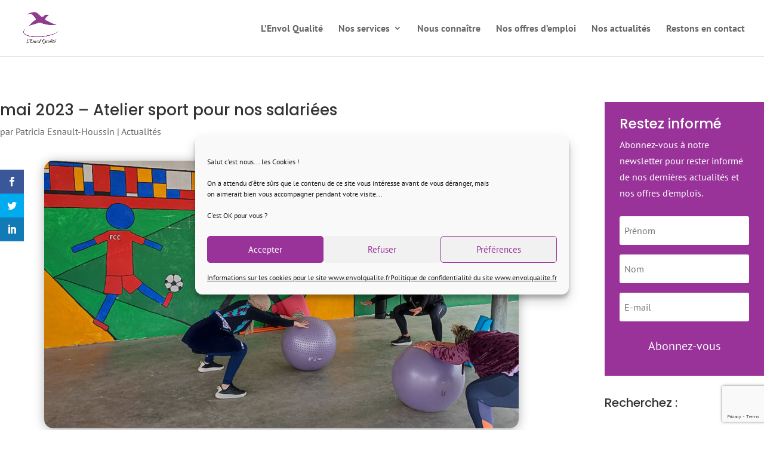

--- FILE ---
content_type: text/html; charset=UTF-8
request_url: https://www.envolqualite.fr/mai-2023-atelier-sport-pour-nos-salariees/
body_size: 24001
content:
<!DOCTYPE html>
<html lang="fr-FR">
<head>
	<meta charset="UTF-8" />
<meta http-equiv="X-UA-Compatible" content="IE=edge">
	<link rel="pingback" href="https://www.envolqualite.fr/xmlrpc.php" />

	<script type="text/javascript">
		document.documentElement.className = 'js';
	</script>
	
	<link rel="preconnect" href="https://fonts.gstatic.com" crossorigin /><script id="diviarea-loader">window.DiviPopupData=window.DiviAreaConfig={"zIndex":1000000,"animateSpeed":400,"triggerClassPrefix":"show-popup-","idAttrib":"data-popup","modalIndicatorClass":"is-modal","blockingIndicatorClass":"is-blocking","defaultShowCloseButton":true,"withCloseClass":"with-close","noCloseClass":"no-close","triggerCloseClass":"close","singletonClass":"single","darkModeClass":"dark","noShadowClass":"no-shadow","altCloseClass":"close-alt","popupSelector":".et_pb_section.popup","initializeOnEvent":"et_pb_after_init_modules","popupWrapperClass":"area-outer-wrap","fullHeightClass":"full-height","openPopupClass":"da-overlay-visible","overlayClass":"da-overlay","exitIndicatorClass":"on-exit","hoverTriggerClass":"on-hover","clickTriggerClass":"on-click","onExitDelay":2000,"notMobileClass":"not-mobile","notTabletClass":"not-tablet","notDesktopClass":"not-desktop","baseContext":"body","activePopupClass":"is-open","closeButtonClass":"da-close","withLoaderClass":"with-loader","debug":false,"ajaxUrl":"https:\/\/www.envolqualite.fr\/wp-admin\/admin-ajax.php","sys":[]};var divimode_loader=function(){"use strict";!function(t){t.DiviArea=t.DiviPopup={loaded:!1};var n=t.DiviArea,i=n.Hooks={},o={};function r(t,n,i){var r,e,c;if("string"==typeof t)if(o[t]){if(n)if((r=o[t])&&i)for(c=r.length;c--;)(e=r[c]).callback===n&&e.context===i&&(r[c]=!1);else for(c=r.length;c--;)r[c].callback===n&&(r[c]=!1)}else o[t]=[]}function e(t,n,i,r){if("string"==typeof t){var e={callback:n,priority:i,context:r},c=o[t];c?(c.push(e),c=function(t){var n,i,o,r,e=t.length;for(r=1;r<e;r++)for(n=t[r],i=r;i>0;i--)(o=t[i-1]).priority>n.priority&&(t[i]=o,t[i-1]=n);return t}(c)):c=[e],o[t]=c}}function c(t,n,i){"string"==typeof n&&(n=[n]);var r,e,c=[];for(r=0;r<n.length;r++)Array.prototype.push.apply(c,o[n[r]]);for(e=0;e<c.length;e++){var a=void 0;c[e]&&"function"==typeof c[e].callback&&("filter"===t?void 0!==(a=c[e].callback.apply(c[e].context,i))&&(i[0]=a):c[e].callback.apply(c[e].context,i))}if("filter"===t)return i[0]}i.silent=function(){return i},n.removeFilter=i.removeFilter=function(t,n){r(t,n)},n.removeAction=i.removeAction=function(t,n){r(t,n)},n.applyFilters=i.applyFilters=function(t){for(var n=[],i=arguments.length-1;i-- >0;)n[i]=arguments[i+1];return c("filter",t,n)},n.doAction=i.doAction=function(t){for(var n=[],i=arguments.length-1;i-- >0;)n[i]=arguments[i+1];c("action",t,n)},n.addFilter=i.addFilter=function(n,i,o,r){e(n,i,parseInt(o||10,10),r||t)},n.addAction=i.addAction=function(n,i,o,r){e(n,i,parseInt(o||10,10),r||t)},n.addActionOnce=i.addActionOnce=function(n,i,o,c){e(n,i,parseInt(o||10,10),c||t),e(n,(function(){r(n,i)}),1+parseInt(o||10,10),c||t)}}(window);return{}}();
</script><style id="et-builder-googlefonts-cached-inline">/* Original: https://fonts.googleapis.com/css?family=Poppins:100,100italic,200,200italic,300,300italic,regular,italic,500,500italic,600,600italic,700,700italic,800,800italic,900,900italic|PT+Sans:regular,italic,700,700italic|Karla:200,300,regular,500,600,700,800,200italic,300italic,italic,500italic,600italic,700italic,800italic&#038;subset=latin,latin-ext&#038;display=swap *//* User Agent: Mozilla/5.0 (Unknown; Linux x86_64) AppleWebKit/538.1 (KHTML, like Gecko) Safari/538.1 Daum/4.1 */@font-face {font-family: 'Karla';font-style: italic;font-weight: 200;font-display: swap;src: url(https://fonts.gstatic.com/s/karla/v33/qkBKXvYC6trAT7RQNNK2EG7SIwPWMNnCV3lGb7Y.ttf) format('truetype');}@font-face {font-family: 'Karla';font-style: italic;font-weight: 300;font-display: swap;src: url(https://fonts.gstatic.com/s/karla/v33/qkBKXvYC6trAT7RQNNK2EG7SIwPWMNkcV3lGb7Y.ttf) format('truetype');}@font-face {font-family: 'Karla';font-style: italic;font-weight: 400;font-display: swap;src: url(https://fonts.gstatic.com/s/karla/v33/qkBKXvYC6trAT7RQNNK2EG7SIwPWMNlCV3lGb7Y.ttf) format('truetype');}@font-face {font-family: 'Karla';font-style: italic;font-weight: 500;font-display: swap;src: url(https://fonts.gstatic.com/s/karla/v33/qkBKXvYC6trAT7RQNNK2EG7SIwPWMNlwV3lGb7Y.ttf) format('truetype');}@font-face {font-family: 'Karla';font-style: italic;font-weight: 600;font-display: swap;src: url(https://fonts.gstatic.com/s/karla/v33/qkBKXvYC6trAT7RQNNK2EG7SIwPWMNmcUHlGb7Y.ttf) format('truetype');}@font-face {font-family: 'Karla';font-style: italic;font-weight: 700;font-display: swap;src: url(https://fonts.gstatic.com/s/karla/v33/qkBKXvYC6trAT7RQNNK2EG7SIwPWMNmlUHlGb7Y.ttf) format('truetype');}@font-face {font-family: 'Karla';font-style: italic;font-weight: 800;font-display: swap;src: url(https://fonts.gstatic.com/s/karla/v33/qkBKXvYC6trAT7RQNNK2EG7SIwPWMNnCUHlGb7Y.ttf) format('truetype');}@font-face {font-family: 'Karla';font-style: normal;font-weight: 200;font-display: swap;src: url(https://fonts.gstatic.com/s/karla/v33/qkBIXvYC6trAT55ZBi1ueQVIjQTDeJqaHUlP.ttf) format('truetype');}@font-face {font-family: 'Karla';font-style: normal;font-weight: 300;font-display: swap;src: url(https://fonts.gstatic.com/s/karla/v33/qkBIXvYC6trAT55ZBi1ueQVIjQTDppqaHUlP.ttf) format('truetype');}@font-face {font-family: 'Karla';font-style: normal;font-weight: 400;font-display: swap;src: url(https://fonts.gstatic.com/s/karla/v33/qkBIXvYC6trAT55ZBi1ueQVIjQTD-JqaHUlP.ttf) format('truetype');}@font-face {font-family: 'Karla';font-style: normal;font-weight: 500;font-display: swap;src: url(https://fonts.gstatic.com/s/karla/v33/qkBIXvYC6trAT55ZBi1ueQVIjQTDypqaHUlP.ttf) format('truetype');}@font-face {font-family: 'Karla';font-style: normal;font-weight: 600;font-display: swap;src: url(https://fonts.gstatic.com/s/karla/v33/qkBIXvYC6trAT55ZBi1ueQVIjQTDJp2aHUlP.ttf) format('truetype');}@font-face {font-family: 'Karla';font-style: normal;font-weight: 700;font-display: swap;src: url(https://fonts.gstatic.com/s/karla/v33/qkBIXvYC6trAT55ZBi1ueQVIjQTDH52aHUlP.ttf) format('truetype');}@font-face {font-family: 'Karla';font-style: normal;font-weight: 800;font-display: swap;src: url(https://fonts.gstatic.com/s/karla/v33/qkBIXvYC6trAT55ZBi1ueQVIjQTDeJ2aHUlP.ttf) format('truetype');}@font-face {font-family: 'PT Sans';font-style: italic;font-weight: 400;font-display: swap;src: url(https://fonts.gstatic.com/s/ptsans/v18/jizYRExUiTo99u79D0e0ycmN.ttf) format('truetype');}@font-face {font-family: 'PT Sans';font-style: italic;font-weight: 700;font-display: swap;src: url(https://fonts.gstatic.com/s/ptsans/v18/jizdRExUiTo99u79D0e8fOydIRUY.ttf) format('truetype');}@font-face {font-family: 'PT Sans';font-style: normal;font-weight: 400;font-display: swap;src: url(https://fonts.gstatic.com/s/ptsans/v18/jizaRExUiTo99u79D0yEwA.ttf) format('truetype');}@font-face {font-family: 'PT Sans';font-style: normal;font-weight: 700;font-display: swap;src: url(https://fonts.gstatic.com/s/ptsans/v18/jizfRExUiTo99u79B_mh0OCtKA.ttf) format('truetype');}@font-face {font-family: 'Poppins';font-style: italic;font-weight: 100;font-display: swap;src: url(https://fonts.gstatic.com/s/poppins/v24/pxiAyp8kv8JHgFVrJJLmE0tMMPc.ttf) format('truetype');}@font-face {font-family: 'Poppins';font-style: italic;font-weight: 200;font-display: swap;src: url(https://fonts.gstatic.com/s/poppins/v24/pxiDyp8kv8JHgFVrJJLmv1pVGdeL.ttf) format('truetype');}@font-face {font-family: 'Poppins';font-style: italic;font-weight: 300;font-display: swap;src: url(https://fonts.gstatic.com/s/poppins/v24/pxiDyp8kv8JHgFVrJJLm21lVGdeL.ttf) format('truetype');}@font-face {font-family: 'Poppins';font-style: italic;font-weight: 400;font-display: swap;src: url(https://fonts.gstatic.com/s/poppins/v24/pxiGyp8kv8JHgFVrJJLufntF.ttf) format('truetype');}@font-face {font-family: 'Poppins';font-style: italic;font-weight: 500;font-display: swap;src: url(https://fonts.gstatic.com/s/poppins/v24/pxiDyp8kv8JHgFVrJJLmg1hVGdeL.ttf) format('truetype');}@font-face {font-family: 'Poppins';font-style: italic;font-weight: 600;font-display: swap;src: url(https://fonts.gstatic.com/s/poppins/v24/pxiDyp8kv8JHgFVrJJLmr19VGdeL.ttf) format('truetype');}@font-face {font-family: 'Poppins';font-style: italic;font-weight: 700;font-display: swap;src: url(https://fonts.gstatic.com/s/poppins/v24/pxiDyp8kv8JHgFVrJJLmy15VGdeL.ttf) format('truetype');}@font-face {font-family: 'Poppins';font-style: italic;font-weight: 800;font-display: swap;src: url(https://fonts.gstatic.com/s/poppins/v24/pxiDyp8kv8JHgFVrJJLm111VGdeL.ttf) format('truetype');}@font-face {font-family: 'Poppins';font-style: italic;font-weight: 900;font-display: swap;src: url(https://fonts.gstatic.com/s/poppins/v24/pxiDyp8kv8JHgFVrJJLm81xVGdeL.ttf) format('truetype');}@font-face {font-family: 'Poppins';font-style: normal;font-weight: 100;font-display: swap;src: url(https://fonts.gstatic.com/s/poppins/v24/pxiGyp8kv8JHgFVrLPTufntF.ttf) format('truetype');}@font-face {font-family: 'Poppins';font-style: normal;font-weight: 200;font-display: swap;src: url(https://fonts.gstatic.com/s/poppins/v24/pxiByp8kv8JHgFVrLFj_Z1JlEA.ttf) format('truetype');}@font-face {font-family: 'Poppins';font-style: normal;font-weight: 300;font-display: swap;src: url(https://fonts.gstatic.com/s/poppins/v24/pxiByp8kv8JHgFVrLDz8Z1JlEA.ttf) format('truetype');}@font-face {font-family: 'Poppins';font-style: normal;font-weight: 400;font-display: swap;src: url(https://fonts.gstatic.com/s/poppins/v24/pxiEyp8kv8JHgFVrJJnedw.ttf) format('truetype');}@font-face {font-family: 'Poppins';font-style: normal;font-weight: 500;font-display: swap;src: url(https://fonts.gstatic.com/s/poppins/v24/pxiByp8kv8JHgFVrLGT9Z1JlEA.ttf) format('truetype');}@font-face {font-family: 'Poppins';font-style: normal;font-weight: 600;font-display: swap;src: url(https://fonts.gstatic.com/s/poppins/v24/pxiByp8kv8JHgFVrLEj6Z1JlEA.ttf) format('truetype');}@font-face {font-family: 'Poppins';font-style: normal;font-weight: 700;font-display: swap;src: url(https://fonts.gstatic.com/s/poppins/v24/pxiByp8kv8JHgFVrLCz7Z1JlEA.ttf) format('truetype');}@font-face {font-family: 'Poppins';font-style: normal;font-weight: 800;font-display: swap;src: url(https://fonts.gstatic.com/s/poppins/v24/pxiByp8kv8JHgFVrLDD4Z1JlEA.ttf) format('truetype');}@font-face {font-family: 'Poppins';font-style: normal;font-weight: 900;font-display: swap;src: url(https://fonts.gstatic.com/s/poppins/v24/pxiByp8kv8JHgFVrLBT5Z1JlEA.ttf) format('truetype');}/* User Agent: Mozilla/5.0 (Windows NT 6.1; WOW64; rv:27.0) Gecko/20100101 Firefox/27.0 */@font-face {font-family: 'Karla';font-style: italic;font-weight: 200;font-display: swap;src: url(https://fonts.gstatic.com/l/font?kit=qkBKXvYC6trAT7RQNNK2EG7SIwPWMNnCV3lGb7U&skey=1da949773a71f90f&v=v33) format('woff');}@font-face {font-family: 'Karla';font-style: italic;font-weight: 300;font-display: swap;src: url(https://fonts.gstatic.com/l/font?kit=qkBKXvYC6trAT7RQNNK2EG7SIwPWMNkcV3lGb7U&skey=1da949773a71f90f&v=v33) format('woff');}@font-face {font-family: 'Karla';font-style: italic;font-weight: 400;font-display: swap;src: url(https://fonts.gstatic.com/l/font?kit=qkBKXvYC6trAT7RQNNK2EG7SIwPWMNlCV3lGb7U&skey=1da949773a71f90f&v=v33) format('woff');}@font-face {font-family: 'Karla';font-style: italic;font-weight: 500;font-display: swap;src: url(https://fonts.gstatic.com/l/font?kit=qkBKXvYC6trAT7RQNNK2EG7SIwPWMNlwV3lGb7U&skey=1da949773a71f90f&v=v33) format('woff');}@font-face {font-family: 'Karla';font-style: italic;font-weight: 600;font-display: swap;src: url(https://fonts.gstatic.com/l/font?kit=qkBKXvYC6trAT7RQNNK2EG7SIwPWMNmcUHlGb7U&skey=1da949773a71f90f&v=v33) format('woff');}@font-face {font-family: 'Karla';font-style: italic;font-weight: 700;font-display: swap;src: url(https://fonts.gstatic.com/l/font?kit=qkBKXvYC6trAT7RQNNK2EG7SIwPWMNmlUHlGb7U&skey=1da949773a71f90f&v=v33) format('woff');}@font-face {font-family: 'Karla';font-style: italic;font-weight: 800;font-display: swap;src: url(https://fonts.gstatic.com/l/font?kit=qkBKXvYC6trAT7RQNNK2EG7SIwPWMNnCUHlGb7U&skey=1da949773a71f90f&v=v33) format('woff');}@font-face {font-family: 'Karla';font-style: normal;font-weight: 200;font-display: swap;src: url(https://fonts.gstatic.com/l/font?kit=qkBIXvYC6trAT55ZBi1ueQVIjQTDeJqaHUlM&skey=139a38ebe1800a84&v=v33) format('woff');}@font-face {font-family: 'Karla';font-style: normal;font-weight: 300;font-display: swap;src: url(https://fonts.gstatic.com/l/font?kit=qkBIXvYC6trAT55ZBi1ueQVIjQTDppqaHUlM&skey=139a38ebe1800a84&v=v33) format('woff');}@font-face {font-family: 'Karla';font-style: normal;font-weight: 400;font-display: swap;src: url(https://fonts.gstatic.com/l/font?kit=qkBIXvYC6trAT55ZBi1ueQVIjQTD-JqaHUlM&skey=139a38ebe1800a84&v=v33) format('woff');}@font-face {font-family: 'Karla';font-style: normal;font-weight: 500;font-display: swap;src: url(https://fonts.gstatic.com/l/font?kit=qkBIXvYC6trAT55ZBi1ueQVIjQTDypqaHUlM&skey=139a38ebe1800a84&v=v33) format('woff');}@font-face {font-family: 'Karla';font-style: normal;font-weight: 600;font-display: swap;src: url(https://fonts.gstatic.com/l/font?kit=qkBIXvYC6trAT55ZBi1ueQVIjQTDJp2aHUlM&skey=139a38ebe1800a84&v=v33) format('woff');}@font-face {font-family: 'Karla';font-style: normal;font-weight: 700;font-display: swap;src: url(https://fonts.gstatic.com/l/font?kit=qkBIXvYC6trAT55ZBi1ueQVIjQTDH52aHUlM&skey=139a38ebe1800a84&v=v33) format('woff');}@font-face {font-family: 'Karla';font-style: normal;font-weight: 800;font-display: swap;src: url(https://fonts.gstatic.com/l/font?kit=qkBIXvYC6trAT55ZBi1ueQVIjQTDeJ2aHUlM&skey=139a38ebe1800a84&v=v33) format('woff');}@font-face {font-family: 'PT Sans';font-style: italic;font-weight: 400;font-display: swap;src: url(https://fonts.gstatic.com/l/font?kit=jizYRExUiTo99u79D0e0ycmO&skey=cef7fd018888390e&v=v18) format('woff');}@font-face {font-family: 'PT Sans';font-style: italic;font-weight: 700;font-display: swap;src: url(https://fonts.gstatic.com/l/font?kit=jizdRExUiTo99u79D0e8fOydIRUb&skey=2b38b88a40bdc8ec&v=v18) format('woff');}@font-face {font-family: 'PT Sans';font-style: normal;font-weight: 400;font-display: swap;src: url(https://fonts.gstatic.com/l/font?kit=jizaRExUiTo99u79D0yEww&skey=fd0b32f0f3e6a1fc&v=v18) format('woff');}@font-face {font-family: 'PT Sans';font-style: normal;font-weight: 700;font-display: swap;src: url(https://fonts.gstatic.com/l/font?kit=jizfRExUiTo99u79B_mh0OCtKw&skey=a45e760d002c9b10&v=v18) format('woff');}@font-face {font-family: 'Poppins';font-style: italic;font-weight: 100;font-display: swap;src: url(https://fonts.gstatic.com/l/font?kit=pxiAyp8kv8JHgFVrJJLmE0tMMPQ&skey=14913f5d70e4915e&v=v24) format('woff');}@font-face {font-family: 'Poppins';font-style: italic;font-weight: 200;font-display: swap;src: url(https://fonts.gstatic.com/l/font?kit=pxiDyp8kv8JHgFVrJJLmv1pVGdeI&skey=e6f64e60fb8d9268&v=v24) format('woff');}@font-face {font-family: 'Poppins';font-style: italic;font-weight: 300;font-display: swap;src: url(https://fonts.gstatic.com/l/font?kit=pxiDyp8kv8JHgFVrJJLm21lVGdeI&skey=b60188e8ecc47dee&v=v24) format('woff');}@font-face {font-family: 'Poppins';font-style: italic;font-weight: 400;font-display: swap;src: url(https://fonts.gstatic.com/l/font?kit=pxiGyp8kv8JHgFVrJJLufntG&skey=f21d6e783fa43c88&v=v24) format('woff');}@font-face {font-family: 'Poppins';font-style: italic;font-weight: 500;font-display: swap;src: url(https://fonts.gstatic.com/l/font?kit=pxiDyp8kv8JHgFVrJJLmg1hVGdeI&skey=b0aa19767d34da85&v=v24) format('woff');}@font-face {font-family: 'Poppins';font-style: italic;font-weight: 600;font-display: swap;src: url(https://fonts.gstatic.com/l/font?kit=pxiDyp8kv8JHgFVrJJLmr19VGdeI&skey=7fbc556774b13ef0&v=v24) format('woff');}@font-face {font-family: 'Poppins';font-style: italic;font-weight: 700;font-display: swap;src: url(https://fonts.gstatic.com/l/font?kit=pxiDyp8kv8JHgFVrJJLmy15VGdeI&skey=29c3bd833a54ba8c&v=v24) format('woff');}@font-face {font-family: 'Poppins';font-style: italic;font-weight: 800;font-display: swap;src: url(https://fonts.gstatic.com/l/font?kit=pxiDyp8kv8JHgFVrJJLm111VGdeI&skey=6ea139488603f28c&v=v24) format('woff');}@font-face {font-family: 'Poppins';font-style: italic;font-weight: 900;font-display: swap;src: url(https://fonts.gstatic.com/l/font?kit=pxiDyp8kv8JHgFVrJJLm81xVGdeI&skey=846b48b4eada095a&v=v24) format('woff');}@font-face {font-family: 'Poppins';font-style: normal;font-weight: 100;font-display: swap;src: url(https://fonts.gstatic.com/l/font?kit=pxiGyp8kv8JHgFVrLPTufntG&skey=57be0781cfb72ecd&v=v24) format('woff');}@font-face {font-family: 'Poppins';font-style: normal;font-weight: 200;font-display: swap;src: url(https://fonts.gstatic.com/l/font?kit=pxiByp8kv8JHgFVrLFj_Z1JlEw&skey=1bdc08fe61c3cc9e&v=v24) format('woff');}@font-face {font-family: 'Poppins';font-style: normal;font-weight: 300;font-display: swap;src: url(https://fonts.gstatic.com/l/font?kit=pxiByp8kv8JHgFVrLDz8Z1JlEw&skey=4aabc5055a39e031&v=v24) format('woff');}@font-face {font-family: 'Poppins';font-style: normal;font-weight: 400;font-display: swap;src: url(https://fonts.gstatic.com/l/font?kit=pxiEyp8kv8JHgFVrJJnedA&skey=87759fb096548f6d&v=v24) format('woff');}@font-face {font-family: 'Poppins';font-style: normal;font-weight: 500;font-display: swap;src: url(https://fonts.gstatic.com/l/font?kit=pxiByp8kv8JHgFVrLGT9Z1JlEw&skey=d4526a9b64c21b87&v=v24) format('woff');}@font-face {font-family: 'Poppins';font-style: normal;font-weight: 600;font-display: swap;src: url(https://fonts.gstatic.com/l/font?kit=pxiByp8kv8JHgFVrLEj6Z1JlEw&skey=ce7ef9d62ca89319&v=v24) format('woff');}@font-face {font-family: 'Poppins';font-style: normal;font-weight: 700;font-display: swap;src: url(https://fonts.gstatic.com/l/font?kit=pxiByp8kv8JHgFVrLCz7Z1JlEw&skey=cea76fe63715a67a&v=v24) format('woff');}@font-face {font-family: 'Poppins';font-style: normal;font-weight: 800;font-display: swap;src: url(https://fonts.gstatic.com/l/font?kit=pxiByp8kv8JHgFVrLDD4Z1JlEw&skey=f01e006f58df81ac&v=v24) format('woff');}@font-face {font-family: 'Poppins';font-style: normal;font-weight: 900;font-display: swap;src: url(https://fonts.gstatic.com/l/font?kit=pxiByp8kv8JHgFVrLBT5Z1JlEw&skey=6c361c40a830b323&v=v24) format('woff');}/* User Agent: Mozilla/5.0 (Windows NT 6.3; rv:39.0) Gecko/20100101 Firefox/39.0 */@font-face {font-family: 'Karla';font-style: italic;font-weight: 200;font-display: swap;src: url(https://fonts.gstatic.com/s/karla/v33/qkBKXvYC6trAT7RQNNK2EG7SIwPWMNnCV3lGb7M.woff2) format('woff2');}@font-face {font-family: 'Karla';font-style: italic;font-weight: 300;font-display: swap;src: url(https://fonts.gstatic.com/s/karla/v33/qkBKXvYC6trAT7RQNNK2EG7SIwPWMNkcV3lGb7M.woff2) format('woff2');}@font-face {font-family: 'Karla';font-style: italic;font-weight: 400;font-display: swap;src: url(https://fonts.gstatic.com/s/karla/v33/qkBKXvYC6trAT7RQNNK2EG7SIwPWMNlCV3lGb7M.woff2) format('woff2');}@font-face {font-family: 'Karla';font-style: italic;font-weight: 500;font-display: swap;src: url(https://fonts.gstatic.com/s/karla/v33/qkBKXvYC6trAT7RQNNK2EG7SIwPWMNlwV3lGb7M.woff2) format('woff2');}@font-face {font-family: 'Karla';font-style: italic;font-weight: 600;font-display: swap;src: url(https://fonts.gstatic.com/s/karla/v33/qkBKXvYC6trAT7RQNNK2EG7SIwPWMNmcUHlGb7M.woff2) format('woff2');}@font-face {font-family: 'Karla';font-style: italic;font-weight: 700;font-display: swap;src: url(https://fonts.gstatic.com/s/karla/v33/qkBKXvYC6trAT7RQNNK2EG7SIwPWMNmlUHlGb7M.woff2) format('woff2');}@font-face {font-family: 'Karla';font-style: italic;font-weight: 800;font-display: swap;src: url(https://fonts.gstatic.com/s/karla/v33/qkBKXvYC6trAT7RQNNK2EG7SIwPWMNnCUHlGb7M.woff2) format('woff2');}@font-face {font-family: 'Karla';font-style: normal;font-weight: 200;font-display: swap;src: url(https://fonts.gstatic.com/s/karla/v33/qkBIXvYC6trAT55ZBi1ueQVIjQTDeJqaHUlK.woff2) format('woff2');}@font-face {font-family: 'Karla';font-style: normal;font-weight: 300;font-display: swap;src: url(https://fonts.gstatic.com/s/karla/v33/qkBIXvYC6trAT55ZBi1ueQVIjQTDppqaHUlK.woff2) format('woff2');}@font-face {font-family: 'Karla';font-style: normal;font-weight: 400;font-display: swap;src: url(https://fonts.gstatic.com/s/karla/v33/qkBIXvYC6trAT55ZBi1ueQVIjQTD-JqaHUlK.woff2) format('woff2');}@font-face {font-family: 'Karla';font-style: normal;font-weight: 500;font-display: swap;src: url(https://fonts.gstatic.com/s/karla/v33/qkBIXvYC6trAT55ZBi1ueQVIjQTDypqaHUlK.woff2) format('woff2');}@font-face {font-family: 'Karla';font-style: normal;font-weight: 600;font-display: swap;src: url(https://fonts.gstatic.com/s/karla/v33/qkBIXvYC6trAT55ZBi1ueQVIjQTDJp2aHUlK.woff2) format('woff2');}@font-face {font-family: 'Karla';font-style: normal;font-weight: 700;font-display: swap;src: url(https://fonts.gstatic.com/s/karla/v33/qkBIXvYC6trAT55ZBi1ueQVIjQTDH52aHUlK.woff2) format('woff2');}@font-face {font-family: 'Karla';font-style: normal;font-weight: 800;font-display: swap;src: url(https://fonts.gstatic.com/s/karla/v33/qkBIXvYC6trAT55ZBi1ueQVIjQTDeJ2aHUlK.woff2) format('woff2');}@font-face {font-family: 'PT Sans';font-style: italic;font-weight: 400;font-display: swap;src: url(https://fonts.gstatic.com/s/ptsans/v18/jizYRExUiTo99u79D0e0ycmI.woff2) format('woff2');}@font-face {font-family: 'PT Sans';font-style: italic;font-weight: 700;font-display: swap;src: url(https://fonts.gstatic.com/s/ptsans/v18/jizdRExUiTo99u79D0e8fOydIRUd.woff2) format('woff2');}@font-face {font-family: 'PT Sans';font-style: normal;font-weight: 400;font-display: swap;src: url(https://fonts.gstatic.com/s/ptsans/v18/jizaRExUiTo99u79D0yExQ.woff2) format('woff2');}@font-face {font-family: 'PT Sans';font-style: normal;font-weight: 700;font-display: swap;src: url(https://fonts.gstatic.com/s/ptsans/v18/jizfRExUiTo99u79B_mh0OCtLQ.woff2) format('woff2');}@font-face {font-family: 'Poppins';font-style: italic;font-weight: 100;font-display: swap;src: url(https://fonts.gstatic.com/s/poppins/v24/pxiAyp8kv8JHgFVrJJLmE0tMMPI.woff2) format('woff2');}@font-face {font-family: 'Poppins';font-style: italic;font-weight: 200;font-display: swap;src: url(https://fonts.gstatic.com/s/poppins/v24/pxiDyp8kv8JHgFVrJJLmv1pVGdeO.woff2) format('woff2');}@font-face {font-family: 'Poppins';font-style: italic;font-weight: 300;font-display: swap;src: url(https://fonts.gstatic.com/s/poppins/v24/pxiDyp8kv8JHgFVrJJLm21lVGdeO.woff2) format('woff2');}@font-face {font-family: 'Poppins';font-style: italic;font-weight: 400;font-display: swap;src: url(https://fonts.gstatic.com/s/poppins/v24/pxiGyp8kv8JHgFVrJJLufntA.woff2) format('woff2');}@font-face {font-family: 'Poppins';font-style: italic;font-weight: 500;font-display: swap;src: url(https://fonts.gstatic.com/s/poppins/v24/pxiDyp8kv8JHgFVrJJLmg1hVGdeO.woff2) format('woff2');}@font-face {font-family: 'Poppins';font-style: italic;font-weight: 600;font-display: swap;src: url(https://fonts.gstatic.com/s/poppins/v24/pxiDyp8kv8JHgFVrJJLmr19VGdeO.woff2) format('woff2');}@font-face {font-family: 'Poppins';font-style: italic;font-weight: 700;font-display: swap;src: url(https://fonts.gstatic.com/s/poppins/v24/pxiDyp8kv8JHgFVrJJLmy15VGdeO.woff2) format('woff2');}@font-face {font-family: 'Poppins';font-style: italic;font-weight: 800;font-display: swap;src: url(https://fonts.gstatic.com/s/poppins/v24/pxiDyp8kv8JHgFVrJJLm111VGdeO.woff2) format('woff2');}@font-face {font-family: 'Poppins';font-style: italic;font-weight: 900;font-display: swap;src: url(https://fonts.gstatic.com/s/poppins/v24/pxiDyp8kv8JHgFVrJJLm81xVGdeO.woff2) format('woff2');}@font-face {font-family: 'Poppins';font-style: normal;font-weight: 100;font-display: swap;src: url(https://fonts.gstatic.com/s/poppins/v24/pxiGyp8kv8JHgFVrLPTufntA.woff2) format('woff2');}@font-face {font-family: 'Poppins';font-style: normal;font-weight: 200;font-display: swap;src: url(https://fonts.gstatic.com/s/poppins/v24/pxiByp8kv8JHgFVrLFj_Z1JlFQ.woff2) format('woff2');}@font-face {font-family: 'Poppins';font-style: normal;font-weight: 300;font-display: swap;src: url(https://fonts.gstatic.com/s/poppins/v24/pxiByp8kv8JHgFVrLDz8Z1JlFQ.woff2) format('woff2');}@font-face {font-family: 'Poppins';font-style: normal;font-weight: 400;font-display: swap;src: url(https://fonts.gstatic.com/s/poppins/v24/pxiEyp8kv8JHgFVrJJnecg.woff2) format('woff2');}@font-face {font-family: 'Poppins';font-style: normal;font-weight: 500;font-display: swap;src: url(https://fonts.gstatic.com/s/poppins/v24/pxiByp8kv8JHgFVrLGT9Z1JlFQ.woff2) format('woff2');}@font-face {font-family: 'Poppins';font-style: normal;font-weight: 600;font-display: swap;src: url(https://fonts.gstatic.com/s/poppins/v24/pxiByp8kv8JHgFVrLEj6Z1JlFQ.woff2) format('woff2');}@font-face {font-family: 'Poppins';font-style: normal;font-weight: 700;font-display: swap;src: url(https://fonts.gstatic.com/s/poppins/v24/pxiByp8kv8JHgFVrLCz7Z1JlFQ.woff2) format('woff2');}@font-face {font-family: 'Poppins';font-style: normal;font-weight: 800;font-display: swap;src: url(https://fonts.gstatic.com/s/poppins/v24/pxiByp8kv8JHgFVrLDD4Z1JlFQ.woff2) format('woff2');}@font-face {font-family: 'Poppins';font-style: normal;font-weight: 900;font-display: swap;src: url(https://fonts.gstatic.com/s/poppins/v24/pxiByp8kv8JHgFVrLBT5Z1JlFQ.woff2) format('woff2');}</style><meta name='robots' content='index, follow, max-image-preview:large, max-snippet:-1, max-video-preview:-1' />
<script type="text/javascript">
			let jqueryParams=[],jQuery=function(r){return jqueryParams=[...jqueryParams,r],jQuery},$=function(r){return jqueryParams=[...jqueryParams,r],$};window.jQuery=jQuery,window.$=jQuery;let customHeadScripts=!1;jQuery.fn=jQuery.prototype={},$.fn=jQuery.prototype={},jQuery.noConflict=function(r){if(window.jQuery)return jQuery=window.jQuery,$=window.jQuery,customHeadScripts=!0,jQuery.noConflict},jQuery.ready=function(r){jqueryParams=[...jqueryParams,r]},$.ready=function(r){jqueryParams=[...jqueryParams,r]},jQuery.load=function(r){jqueryParams=[...jqueryParams,r]},$.load=function(r){jqueryParams=[...jqueryParams,r]},jQuery.fn.ready=function(r){jqueryParams=[...jqueryParams,r]},$.fn.ready=function(r){jqueryParams=[...jqueryParams,r]};</script>
	<!-- This site is optimized with the Yoast SEO plugin v26.8 - https://yoast.com/product/yoast-seo-wordpress/ -->
	<title>mai 2023 - Atelier sport pour nos salariées - l&#039;Envol Qualité</title>
	<meta name="description" content="mai 2023 - Atelier sport pour nos salariées" />
	<link rel="canonical" href="https://www.envolqualite.fr/mai-2023-atelier-sport-pour-nos-salariees/" />
	<meta property="og:locale" content="fr_FR" />
	<meta property="og:type" content="article" />
	<meta property="og:title" content="mai 2023 - Atelier sport pour nos salariées - l&#039;Envol Qualité" />
	<meta property="og:description" content="mai 2023 - Atelier sport pour nos salariées" />
	<meta property="og:url" content="https://www.envolqualite.fr/mai-2023-atelier-sport-pour-nos-salariees/" />
	<meta property="og:site_name" content="l&#039;Envol Qualité" />
	<meta property="article:publisher" content="https://www.facebook.com/EnvolQualite" />
	<meta property="article:published_time" content="2023-06-08T13:07:50+00:00" />
	<meta property="article:modified_time" content="2023-06-08T13:08:36+00:00" />
	<meta property="og:image" content="https://www.envolqualite.fr/wp-content/uploads/2023/06/atelier-sport-envol-qualite.jpg" />
	<meta property="og:image:width" content="795" />
	<meta property="og:image:height" content="448" />
	<meta property="og:image:type" content="image/jpeg" />
	<meta name="author" content="Patricia Esnault-Houssin" />
	<meta name="twitter:card" content="summary_large_image" />
	<meta name="twitter:label1" content="Écrit par" />
	<meta name="twitter:data1" content="Patricia Esnault-Houssin" />
	<meta name="twitter:label2" content="Durée de lecture estimée" />
	<meta name="twitter:data2" content="1 minute" />
	<script type="application/ld+json" class="yoast-schema-graph">{"@context":"https://schema.org","@graph":[{"@type":"Article","@id":"https://www.envolqualite.fr/mai-2023-atelier-sport-pour-nos-salariees/#article","isPartOf":{"@id":"https://www.envolqualite.fr/mai-2023-atelier-sport-pour-nos-salariees/"},"author":{"name":"Patricia Esnault-Houssin","@id":"https://www.envolqualite.fr/#/schema/person/cad838adea58f7e622ef2576dd9d0379"},"headline":"mai 2023 &#8211; Atelier sport pour nos salariées","datePublished":"2023-06-08T13:07:50+00:00","dateModified":"2023-06-08T13:08:36+00:00","mainEntityOfPage":{"@id":"https://www.envolqualite.fr/mai-2023-atelier-sport-pour-nos-salariees/"},"wordCount":272,"commentCount":0,"publisher":{"@id":"https://www.envolqualite.fr/#organization"},"image":{"@id":"https://www.envolqualite.fr/mai-2023-atelier-sport-pour-nos-salariees/#primaryimage"},"thumbnailUrl":"https://www.envolqualite.fr/wp-content/uploads/2023/06/atelier-sport-envol-qualite.jpg","articleSection":["Actualités"],"inLanguage":"fr-FR","potentialAction":[{"@type":"CommentAction","name":"Comment","target":["https://www.envolqualite.fr/mai-2023-atelier-sport-pour-nos-salariees/#respond"]}]},{"@type":"WebPage","@id":"https://www.envolqualite.fr/mai-2023-atelier-sport-pour-nos-salariees/","url":"https://www.envolqualite.fr/mai-2023-atelier-sport-pour-nos-salariees/","name":"mai 2023 - Atelier sport pour nos salariées - l&#039;Envol Qualité","isPartOf":{"@id":"https://www.envolqualite.fr/#website"},"primaryImageOfPage":{"@id":"https://www.envolqualite.fr/mai-2023-atelier-sport-pour-nos-salariees/#primaryimage"},"image":{"@id":"https://www.envolqualite.fr/mai-2023-atelier-sport-pour-nos-salariees/#primaryimage"},"thumbnailUrl":"https://www.envolqualite.fr/wp-content/uploads/2023/06/atelier-sport-envol-qualite.jpg","datePublished":"2023-06-08T13:07:50+00:00","dateModified":"2023-06-08T13:08:36+00:00","description":"mai 2023 - Atelier sport pour nos salariées","breadcrumb":{"@id":"https://www.envolqualite.fr/mai-2023-atelier-sport-pour-nos-salariees/#breadcrumb"},"inLanguage":"fr-FR","potentialAction":[{"@type":"ReadAction","target":["https://www.envolqualite.fr/mai-2023-atelier-sport-pour-nos-salariees/"]}]},{"@type":"ImageObject","inLanguage":"fr-FR","@id":"https://www.envolqualite.fr/mai-2023-atelier-sport-pour-nos-salariees/#primaryimage","url":"https://www.envolqualite.fr/wp-content/uploads/2023/06/atelier-sport-envol-qualite.jpg","contentUrl":"https://www.envolqualite.fr/wp-content/uploads/2023/06/atelier-sport-envol-qualite.jpg","width":795,"height":448,"caption":"Atelier sport chez l'envol qualité"},{"@type":"BreadcrumbList","@id":"https://www.envolqualite.fr/mai-2023-atelier-sport-pour-nos-salariees/#breadcrumb","itemListElement":[{"@type":"ListItem","position":1,"name":"Accueil","item":"https://www.envolqualite.fr/"},{"@type":"ListItem","position":2,"name":"mai 2023 &#8211; Atelier sport pour nos salariées"}]},{"@type":"WebSite","@id":"https://www.envolqualite.fr/#website","url":"https://www.envolqualite.fr/","name":"l&#039;Envol Qualité","description":"L&#039;Envol Qualité Carpentras service d&#039;aide à domicile","publisher":{"@id":"https://www.envolqualite.fr/#organization"},"potentialAction":[{"@type":"SearchAction","target":{"@type":"EntryPoint","urlTemplate":"https://www.envolqualite.fr/?s={search_term_string}"},"query-input":{"@type":"PropertyValueSpecification","valueRequired":true,"valueName":"search_term_string"}}],"inLanguage":"fr-FR"},{"@type":"Organization","@id":"https://www.envolqualite.fr/#organization","name":"L'envol Qualité","url":"https://www.envolqualite.fr/","logo":{"@type":"ImageObject","inLanguage":"fr-FR","@id":"https://www.envolqualite.fr/#/schema/logo/image/","url":"https://www.envolqualite.fr/wp-content/uploads/2021/11/Logo_EQ_violet_fond_transparent.png","contentUrl":"https://www.envolqualite.fr/wp-content/uploads/2021/11/Logo_EQ_violet_fond_transparent.png","width":500,"height":467,"caption":"L'envol Qualité"},"image":{"@id":"https://www.envolqualite.fr/#/schema/logo/image/"},"sameAs":["https://www.facebook.com/EnvolQualite","https://www.instagram.com/envolqualite/?hl=fr","https://www.linkedin.com/company/l-envol-qualité/"]},{"@type":"Person","@id":"https://www.envolqualite.fr/#/schema/person/cad838adea58f7e622ef2576dd9d0379","name":"Patricia Esnault-Houssin","image":{"@type":"ImageObject","inLanguage":"fr-FR","@id":"https://www.envolqualite.fr/#/schema/person/image/","url":"https://secure.gravatar.com/avatar/e5f828c3bc0685c9dc48ee2e593be9c94e52b0d941ba4e6609c363ee02dec375?s=96&d=mm&r=g","contentUrl":"https://secure.gravatar.com/avatar/e5f828c3bc0685c9dc48ee2e593be9c94e52b0d941ba4e6609c363ee02dec375?s=96&d=mm&r=g","caption":"Patricia Esnault-Houssin"},"sameAs":["http://www.envolqualite.fr"],"url":"https://www.envolqualite.fr/author/patricia-eh/"}]}</script>
	<!-- / Yoast SEO plugin. -->


<link rel='dns-prefetch' href='//fonts.googleapis.com' />
<link rel="alternate" type="application/rss+xml" title="l&#039;Envol Qualité &raquo; Flux" href="https://www.envolqualite.fr/feed/" />
<link rel="alternate" type="application/rss+xml" title="l&#039;Envol Qualité &raquo; Flux des commentaires" href="https://www.envolqualite.fr/comments/feed/" />
<link rel="alternate" type="application/rss+xml" title="l&#039;Envol Qualité &raquo; mai 2023 &#8211; Atelier sport pour nos salariées Flux des commentaires" href="https://www.envolqualite.fr/mai-2023-atelier-sport-pour-nos-salariees/feed/" />
<link rel="alternate" title="oEmbed (JSON)" type="application/json+oembed" href="https://www.envolqualite.fr/wp-json/oembed/1.0/embed?url=https%3A%2F%2Fwww.envolqualite.fr%2Fmai-2023-atelier-sport-pour-nos-salariees%2F" />
<link rel="alternate" title="oEmbed (XML)" type="text/xml+oembed" href="https://www.envolqualite.fr/wp-json/oembed/1.0/embed?url=https%3A%2F%2Fwww.envolqualite.fr%2Fmai-2023-atelier-sport-pour-nos-salariees%2F&#038;format=xml" />
<meta content="Divi ARM child theme v.1.0" name="generator"/><link rel='stylesheet' id='dica-builder-styles-css' href='https://www.envolqualite.fr/wp-content/plugins/dg-divi-carousel/assets/css/dica-builder.css?ver=3.0.0' type='text/css' media='all' />
<link rel='stylesheet' id='dica-lightbox-styles-css' href='https://www.envolqualite.fr/wp-content/plugins/dg-divi-carousel/styles/light-box-styles.css?ver=3.0.0' type='text/css' media='all' />
<link rel='stylesheet' id='swipe-style-css' href='https://www.envolqualite.fr/wp-content/plugins/dg-divi-carousel/styles/swiper.min.css?ver=3.0.0' type='text/css' media='all' />
<link rel='stylesheet' id='magnific-popup-css' href='https://www.envolqualite.fr/wp-content/themes/Divi/includes/builder/feature/dynamic-assets/assets/css/magnific_popup.css?ver=2.5.63' type='text/css' media='all' />
<link rel='stylesheet' id='dsm-animate-css' href='https://www.envolqualite.fr/wp-content/plugins/supreme-modules-for-divi/public/css/animate.css?ver=2.5.63' type='text/css' media='all' />
<link rel='stylesheet' id='cmplz-general-css' href='https://www.envolqualite.fr/wp-content/plugins/complianz-gdpr/assets/css/cookieblocker.min.css?ver=1767713548' type='text/css' media='all' />
<link rel='stylesheet' id='et_monarch-css-css' href='https://www.envolqualite.fr/wp-content/plugins/monarch/css/style.css?ver=1.4.14' type='text/css' media='all' />
<link rel='stylesheet' id='et-gf-open-sans-css' href='https://fonts.googleapis.com/css?family=Open+Sans%3A400%2C700&#038;ver=1.3.12' type='text/css' media='all' />
<link rel='stylesheet' id='css-divi-area-css' href='https://www.envolqualite.fr/wp-content/plugins/popups-for-divi/styles/front.min.css?ver=3.2.3' type='text/css' media='all' />
<style id='css-divi-area-inline-css' type='text/css'>
.et_pb_section.popup{display:none}
/*# sourceURL=css-divi-area-inline-css */
</style>
<link rel='stylesheet' id='css-divi-area-popuphidden-css' href='https://www.envolqualite.fr/wp-content/plugins/popups-for-divi/styles/front-popuphidden.min.css?ver=3.2.3' type='text/css' media='all' />
<link rel='stylesheet' id='dg-blog-module-styles-css' href='https://www.envolqualite.fr/wp-content/plugins/dg-blog-module/styles/style.min.css?ver=1.0.11' type='text/css' media='all' />
<link rel='stylesheet' id='divi-carousel-styles-css' href='https://www.envolqualite.fr/wp-content/plugins/dg-divi-carousel/styles/style.min.css?ver=3.0.0' type='text/css' media='all' />
<link rel='stylesheet' id='supreme-modules-for-divi-styles-css' href='https://www.envolqualite.fr/wp-content/plugins/supreme-modules-for-divi/styles/style.min.css?ver=2.5.63' type='text/css' media='all' />
<link rel='stylesheet' id='divi-style-parent-css' href='https://www.envolqualite.fr/wp-content/themes/Divi/style-static.min.css?ver=4.27.5' type='text/css' media='all' />
<link rel='stylesheet' id='divi-style-css' href='https://www.envolqualite.fr/wp-content/themes/Divi_ARM_chid_theme/style.css?ver=4.27.5' type='text/css' media='all' />
<script type="text/javascript" src="https://www.envolqualite.fr/wp-content/plugins/popups-for-divi/scripts/ie-compat.min.js?ver=3.2.3" id="dap-ie-js"></script>
<link rel="https://api.w.org/" href="https://www.envolqualite.fr/wp-json/" /><link rel="alternate" title="JSON" type="application/json" href="https://www.envolqualite.fr/wp-json/wp/v2/posts/272962" /><link rel="EditURI" type="application/rsd+xml" title="RSD" href="https://www.envolqualite.fr/xmlrpc.php?rsd" />

<link rel='shortlink' href='https://www.envolqualite.fr/?p=272962' />
			<style>.cmplz-hidden {
					display: none !important;
				}</style><style type="text/css" id="et-bloom-custom-css">
					.et_bloom .et_bloom_optin_1 .et_bloom_form_content { background-color: #993399 !important; } .et_bloom .et_bloom_optin_1 .et_bloom_form_container .et_bloom_form_header { background-color: #ffffff !important; } .et_bloom .et_bloom_optin_1 .carrot_edge .et_bloom_form_content:before { border-top-color: #ffffff !important; } .et_bloom .et_bloom_optin_1 .carrot_edge.et_bloom_form_right .et_bloom_form_content:before, .et_bloom .et_bloom_optin_1 .carrot_edge.et_bloom_form_left .et_bloom_form_content:before { border-top-color: transparent !important; border-left-color: #ffffff !important; }
						@media only screen and ( max-width: 767px ) {.et_bloom .et_bloom_optin_1 .carrot_edge.et_bloom_form_right .et_bloom_form_content:before { border-top-color: #ffffff !important; border-left-color: transparent !important; }.et_bloom .et_bloom_optin_1 .carrot_edge.et_bloom_form_left .et_bloom_form_content:after { border-bottom-color: #ffffff !important; border-left-color: transparent !important; }
						}.et_bloom .et_bloom_optin_1 .et_bloom_form_content button { background-color: #ffffff !important; } .et_bloom .et_bloom_optin_1 .et_bloom_form_content .et_bloom_fields i { color: #ffffff !important; } .et_bloom .et_bloom_optin_1 .et_bloom_form_content .et_bloom_custom_field_radio i:before { background: #ffffff !important; } .et_bloom .et_bloom_optin_1 .et_bloom_form_content button { background-color: #ffffff !important; } .et_bloom .et_bloom_optin_1 .et_bloom_form_container h2, .et_bloom .et_bloom_optin_1 .et_bloom_form_container h2 span, .et_bloom .et_bloom_optin_1 .et_bloom_form_container h2 strong { font-family: "Open Sans", Helvetica, Arial, Lucida, sans-serif; }.et_bloom .et_bloom_optin_1 .et_bloom_form_container p, .et_bloom .et_bloom_optin_1 .et_bloom_form_container p span, .et_bloom .et_bloom_optin_1 .et_bloom_form_container p strong, .et_bloom .et_bloom_optin_1 .et_bloom_form_container form input, .et_bloom .et_bloom_optin_1 .et_bloom_form_container form button span { font-family: "Open Sans", Helvetica, Arial, Lucida, sans-serif; } 
				</style><style type="text/css" id="et-social-custom-css">
				 
			</style><meta name="viewport" content="width=device-width, initial-scale=1.0, maximum-scale=1.0, user-scalable=0" /><style type="text/css" id="custom-background-css">
body.custom-background { background-color: #ffffff; }
</style>
	<!-- Global site tag (gtag.js) - Google Analytics
<script type="text/plain" data-service="google-analytics" data-category="statistics" async data-cmplz-src="https://www.googletagmanager.com/gtag/js?id=G-LFKS1DF5JY"></script>
<script>
  window.dataLayer = window.dataLayer || [];
  function gtag(){dataLayer.push(arguments);}
  gtag('js', new Date());

  gtag('config', 'G-LFKS1DF5JY');
</script>--><link rel="icon" href="https://www.envolqualite.fr/wp-content/uploads/2021/11/Logo_EQ_violet_fond_transparent-150x150.png" sizes="32x32" />
<link rel="icon" href="https://www.envolqualite.fr/wp-content/uploads/2021/11/Logo_EQ_violet_fond_transparent.png" sizes="192x192" />
<link rel="apple-touch-icon" href="https://www.envolqualite.fr/wp-content/uploads/2021/11/Logo_EQ_violet_fond_transparent.png" />
<meta name="msapplication-TileImage" content="https://www.envolqualite.fr/wp-content/uploads/2021/11/Logo_EQ_violet_fond_transparent.png" />
<style id="et-divi-customizer-global-cached-inline-styles">body,.et_pb_column_1_2 .et_quote_content blockquote cite,.et_pb_column_1_2 .et_link_content a.et_link_main_url,.et_pb_column_1_3 .et_quote_content blockquote cite,.et_pb_column_3_8 .et_quote_content blockquote cite,.et_pb_column_1_4 .et_quote_content blockquote cite,.et_pb_blog_grid .et_quote_content blockquote cite,.et_pb_column_1_3 .et_link_content a.et_link_main_url,.et_pb_column_3_8 .et_link_content a.et_link_main_url,.et_pb_column_1_4 .et_link_content a.et_link_main_url,.et_pb_blog_grid .et_link_content a.et_link_main_url,body .et_pb_bg_layout_light .et_pb_post p,body .et_pb_bg_layout_dark .et_pb_post p{font-size:16px}.et_pb_slide_content,.et_pb_best_value{font-size:18px}#et_search_icon:hover,.mobile_menu_bar:before,.mobile_menu_bar:after,.et_toggle_slide_menu:after,.et-social-icon a:hover,.et_pb_sum,.et_pb_pricing li a,.et_pb_pricing_table_button,.et_overlay:before,.entry-summary p.price ins,.et_pb_member_social_links a:hover,.et_pb_widget li a:hover,.et_pb_filterable_portfolio .et_pb_portfolio_filters li a.active,.et_pb_filterable_portfolio .et_pb_portofolio_pagination ul li a.active,.et_pb_gallery .et_pb_gallery_pagination ul li a.active,.wp-pagenavi span.current,.wp-pagenavi a:hover,.nav-single a,.tagged_as a,.posted_in a{color:#993399}.et_pb_contact_submit,.et_password_protected_form .et_submit_button,.et_pb_bg_layout_light .et_pb_newsletter_button,.comment-reply-link,.form-submit .et_pb_button,.et_pb_bg_layout_light .et_pb_promo_button,.et_pb_bg_layout_light .et_pb_more_button,.et_pb_contact p input[type="checkbox"]:checked+label i:before,.et_pb_bg_layout_light.et_pb_module.et_pb_button{color:#993399}.footer-widget h4{color:#993399}.et-search-form,.nav li ul,.et_mobile_menu,.footer-widget li:before,.et_pb_pricing li:before,blockquote{border-color:#993399}.et_pb_counter_amount,.et_pb_featured_table .et_pb_pricing_heading,.et_quote_content,.et_link_content,.et_audio_content,.et_pb_post_slider.et_pb_bg_layout_dark,.et_slide_in_menu_container,.et_pb_contact p input[type="radio"]:checked+label i:before{background-color:#993399}.container,.et_pb_row,.et_pb_slider .et_pb_container,.et_pb_fullwidth_section .et_pb_title_container,.et_pb_fullwidth_section .et_pb_title_featured_container,.et_pb_fullwidth_header:not(.et_pb_fullscreen) .et_pb_fullwidth_header_container{max-width:1280px}.et_boxed_layout #page-container,.et_boxed_layout.et_non_fixed_nav.et_transparent_nav #page-container #top-header,.et_boxed_layout.et_non_fixed_nav.et_transparent_nav #page-container #main-header,.et_fixed_nav.et_boxed_layout #page-container #top-header,.et_fixed_nav.et_boxed_layout #page-container #main-header,.et_boxed_layout #page-container .container,.et_boxed_layout #page-container .et_pb_row{max-width:1440px}a{color:#993399}.nav li ul{border-color:#ffffff}.et_secondary_nav_enabled #page-container #top-header{background-color:#ffffff!important}#et-secondary-nav li ul{background-color:#ffffff}#top-header,#top-header a{color:#993399}#top-menu li a{font-size:16px}body.et_vertical_nav .container.et_search_form_container .et-search-form input{font-size:16px!important}#main-footer{background-color:#993399}#main-footer .footer-widget h4,#main-footer .widget_block h1,#main-footer .widget_block h2,#main-footer .widget_block h3,#main-footer .widget_block h4,#main-footer .widget_block h5,#main-footer .widget_block h6{color:#993399}.footer-widget li:before{border-color:#993399}#footer-widgets .footer-widget li:before{top:10.6px}body .et_pb_button{background-color:#993399;border-color:#993399;border-radius:50px}body.et_pb_button_helper_class .et_pb_button,body.et_pb_button_helper_class .et_pb_module.et_pb_button{color:#ffffff}body .et_pb_bg_layout_light.et_pb_button:hover,body .et_pb_bg_layout_light .et_pb_button:hover,body .et_pb_button:hover{color:#ffffff!important;background-color:#c7d415;border-color:#c7d415!important;border-radius:50px}@media only screen and (min-width:981px){.et_header_style_left #et-top-navigation,.et_header_style_split #et-top-navigation{padding:40px 0 0 0}.et_header_style_left #et-top-navigation nav>ul>li>a,.et_header_style_split #et-top-navigation nav>ul>li>a{padding-bottom:40px}.et_header_style_split .centered-inline-logo-wrap{width:80px;margin:-80px 0}.et_header_style_split .centered-inline-logo-wrap #logo{max-height:80px}.et_pb_svg_logo.et_header_style_split .centered-inline-logo-wrap #logo{height:80px}.et_header_style_centered #top-menu>li>a{padding-bottom:14px}.et_header_style_slide #et-top-navigation,.et_header_style_fullscreen #et-top-navigation{padding:31px 0 31px 0!important}.et_header_style_centered #main-header .logo_container{height:80px}#logo{max-height:70%}.et_pb_svg_logo #logo{height:70%}.et_header_style_centered.et_hide_primary_logo #main-header:not(.et-fixed-header) .logo_container,.et_header_style_centered.et_hide_fixed_logo #main-header.et-fixed-header .logo_container{height:14.4px}.et_fixed_nav #page-container .et-fixed-header#top-header{background-color:#ffffff!important}.et_fixed_nav #page-container .et-fixed-header#top-header #et-secondary-nav li ul{background-color:#ffffff}.et-fixed-header #top-menu li.current-menu-ancestor>a,.et-fixed-header #top-menu li.current-menu-item>a,.et-fixed-header #top-menu li.current_page_item>a{color:#993399!important}.et-fixed-header#top-header a{color:rgba(0,0,0,0.6)}}@media only screen and (min-width:1600px){.et_pb_row{padding:32px 0}.et_pb_section{padding:64px 0}.single.et_pb_pagebuilder_layout.et_full_width_page .et_post_meta_wrapper{padding-top:96px}.et_pb_fullwidth_section{padding:0}}	h1,h2,h3,h4,h5,h6{font-family:'Poppins',Helvetica,Arial,Lucida,sans-serif}body,input,textarea,select{font-family:'PT Sans',Helvetica,Arial,Lucida,sans-serif}</style><style id='global-styles-inline-css' type='text/css'>
:root{--wp--preset--aspect-ratio--square: 1;--wp--preset--aspect-ratio--4-3: 4/3;--wp--preset--aspect-ratio--3-4: 3/4;--wp--preset--aspect-ratio--3-2: 3/2;--wp--preset--aspect-ratio--2-3: 2/3;--wp--preset--aspect-ratio--16-9: 16/9;--wp--preset--aspect-ratio--9-16: 9/16;--wp--preset--color--black: #000000;--wp--preset--color--cyan-bluish-gray: #abb8c3;--wp--preset--color--white: #ffffff;--wp--preset--color--pale-pink: #f78da7;--wp--preset--color--vivid-red: #cf2e2e;--wp--preset--color--luminous-vivid-orange: #ff6900;--wp--preset--color--luminous-vivid-amber: #fcb900;--wp--preset--color--light-green-cyan: #7bdcb5;--wp--preset--color--vivid-green-cyan: #00d084;--wp--preset--color--pale-cyan-blue: #8ed1fc;--wp--preset--color--vivid-cyan-blue: #0693e3;--wp--preset--color--vivid-purple: #9b51e0;--wp--preset--gradient--vivid-cyan-blue-to-vivid-purple: linear-gradient(135deg,rgb(6,147,227) 0%,rgb(155,81,224) 100%);--wp--preset--gradient--light-green-cyan-to-vivid-green-cyan: linear-gradient(135deg,rgb(122,220,180) 0%,rgb(0,208,130) 100%);--wp--preset--gradient--luminous-vivid-amber-to-luminous-vivid-orange: linear-gradient(135deg,rgb(252,185,0) 0%,rgb(255,105,0) 100%);--wp--preset--gradient--luminous-vivid-orange-to-vivid-red: linear-gradient(135deg,rgb(255,105,0) 0%,rgb(207,46,46) 100%);--wp--preset--gradient--very-light-gray-to-cyan-bluish-gray: linear-gradient(135deg,rgb(238,238,238) 0%,rgb(169,184,195) 100%);--wp--preset--gradient--cool-to-warm-spectrum: linear-gradient(135deg,rgb(74,234,220) 0%,rgb(151,120,209) 20%,rgb(207,42,186) 40%,rgb(238,44,130) 60%,rgb(251,105,98) 80%,rgb(254,248,76) 100%);--wp--preset--gradient--blush-light-purple: linear-gradient(135deg,rgb(255,206,236) 0%,rgb(152,150,240) 100%);--wp--preset--gradient--blush-bordeaux: linear-gradient(135deg,rgb(254,205,165) 0%,rgb(254,45,45) 50%,rgb(107,0,62) 100%);--wp--preset--gradient--luminous-dusk: linear-gradient(135deg,rgb(255,203,112) 0%,rgb(199,81,192) 50%,rgb(65,88,208) 100%);--wp--preset--gradient--pale-ocean: linear-gradient(135deg,rgb(255,245,203) 0%,rgb(182,227,212) 50%,rgb(51,167,181) 100%);--wp--preset--gradient--electric-grass: linear-gradient(135deg,rgb(202,248,128) 0%,rgb(113,206,126) 100%);--wp--preset--gradient--midnight: linear-gradient(135deg,rgb(2,3,129) 0%,rgb(40,116,252) 100%);--wp--preset--font-size--small: 13px;--wp--preset--font-size--medium: 20px;--wp--preset--font-size--large: 36px;--wp--preset--font-size--x-large: 42px;--wp--preset--spacing--20: 0.44rem;--wp--preset--spacing--30: 0.67rem;--wp--preset--spacing--40: 1rem;--wp--preset--spacing--50: 1.5rem;--wp--preset--spacing--60: 2.25rem;--wp--preset--spacing--70: 3.38rem;--wp--preset--spacing--80: 5.06rem;--wp--preset--shadow--natural: 6px 6px 9px rgba(0, 0, 0, 0.2);--wp--preset--shadow--deep: 12px 12px 50px rgba(0, 0, 0, 0.4);--wp--preset--shadow--sharp: 6px 6px 0px rgba(0, 0, 0, 0.2);--wp--preset--shadow--outlined: 6px 6px 0px -3px rgb(255, 255, 255), 6px 6px rgb(0, 0, 0);--wp--preset--shadow--crisp: 6px 6px 0px rgb(0, 0, 0);}:root { --wp--style--global--content-size: 823px;--wp--style--global--wide-size: 1080px; }:where(body) { margin: 0; }.wp-site-blocks > .alignleft { float: left; margin-right: 2em; }.wp-site-blocks > .alignright { float: right; margin-left: 2em; }.wp-site-blocks > .aligncenter { justify-content: center; margin-left: auto; margin-right: auto; }:where(.is-layout-flex){gap: 0.5em;}:where(.is-layout-grid){gap: 0.5em;}.is-layout-flow > .alignleft{float: left;margin-inline-start: 0;margin-inline-end: 2em;}.is-layout-flow > .alignright{float: right;margin-inline-start: 2em;margin-inline-end: 0;}.is-layout-flow > .aligncenter{margin-left: auto !important;margin-right: auto !important;}.is-layout-constrained > .alignleft{float: left;margin-inline-start: 0;margin-inline-end: 2em;}.is-layout-constrained > .alignright{float: right;margin-inline-start: 2em;margin-inline-end: 0;}.is-layout-constrained > .aligncenter{margin-left: auto !important;margin-right: auto !important;}.is-layout-constrained > :where(:not(.alignleft):not(.alignright):not(.alignfull)){max-width: var(--wp--style--global--content-size);margin-left: auto !important;margin-right: auto !important;}.is-layout-constrained > .alignwide{max-width: var(--wp--style--global--wide-size);}body .is-layout-flex{display: flex;}.is-layout-flex{flex-wrap: wrap;align-items: center;}.is-layout-flex > :is(*, div){margin: 0;}body .is-layout-grid{display: grid;}.is-layout-grid > :is(*, div){margin: 0;}body{padding-top: 0px;padding-right: 0px;padding-bottom: 0px;padding-left: 0px;}:root :where(.wp-element-button, .wp-block-button__link){background-color: #32373c;border-width: 0;color: #fff;font-family: inherit;font-size: inherit;font-style: inherit;font-weight: inherit;letter-spacing: inherit;line-height: inherit;padding-top: calc(0.667em + 2px);padding-right: calc(1.333em + 2px);padding-bottom: calc(0.667em + 2px);padding-left: calc(1.333em + 2px);text-decoration: none;text-transform: inherit;}.has-black-color{color: var(--wp--preset--color--black) !important;}.has-cyan-bluish-gray-color{color: var(--wp--preset--color--cyan-bluish-gray) !important;}.has-white-color{color: var(--wp--preset--color--white) !important;}.has-pale-pink-color{color: var(--wp--preset--color--pale-pink) !important;}.has-vivid-red-color{color: var(--wp--preset--color--vivid-red) !important;}.has-luminous-vivid-orange-color{color: var(--wp--preset--color--luminous-vivid-orange) !important;}.has-luminous-vivid-amber-color{color: var(--wp--preset--color--luminous-vivid-amber) !important;}.has-light-green-cyan-color{color: var(--wp--preset--color--light-green-cyan) !important;}.has-vivid-green-cyan-color{color: var(--wp--preset--color--vivid-green-cyan) !important;}.has-pale-cyan-blue-color{color: var(--wp--preset--color--pale-cyan-blue) !important;}.has-vivid-cyan-blue-color{color: var(--wp--preset--color--vivid-cyan-blue) !important;}.has-vivid-purple-color{color: var(--wp--preset--color--vivid-purple) !important;}.has-black-background-color{background-color: var(--wp--preset--color--black) !important;}.has-cyan-bluish-gray-background-color{background-color: var(--wp--preset--color--cyan-bluish-gray) !important;}.has-white-background-color{background-color: var(--wp--preset--color--white) !important;}.has-pale-pink-background-color{background-color: var(--wp--preset--color--pale-pink) !important;}.has-vivid-red-background-color{background-color: var(--wp--preset--color--vivid-red) !important;}.has-luminous-vivid-orange-background-color{background-color: var(--wp--preset--color--luminous-vivid-orange) !important;}.has-luminous-vivid-amber-background-color{background-color: var(--wp--preset--color--luminous-vivid-amber) !important;}.has-light-green-cyan-background-color{background-color: var(--wp--preset--color--light-green-cyan) !important;}.has-vivid-green-cyan-background-color{background-color: var(--wp--preset--color--vivid-green-cyan) !important;}.has-pale-cyan-blue-background-color{background-color: var(--wp--preset--color--pale-cyan-blue) !important;}.has-vivid-cyan-blue-background-color{background-color: var(--wp--preset--color--vivid-cyan-blue) !important;}.has-vivid-purple-background-color{background-color: var(--wp--preset--color--vivid-purple) !important;}.has-black-border-color{border-color: var(--wp--preset--color--black) !important;}.has-cyan-bluish-gray-border-color{border-color: var(--wp--preset--color--cyan-bluish-gray) !important;}.has-white-border-color{border-color: var(--wp--preset--color--white) !important;}.has-pale-pink-border-color{border-color: var(--wp--preset--color--pale-pink) !important;}.has-vivid-red-border-color{border-color: var(--wp--preset--color--vivid-red) !important;}.has-luminous-vivid-orange-border-color{border-color: var(--wp--preset--color--luminous-vivid-orange) !important;}.has-luminous-vivid-amber-border-color{border-color: var(--wp--preset--color--luminous-vivid-amber) !important;}.has-light-green-cyan-border-color{border-color: var(--wp--preset--color--light-green-cyan) !important;}.has-vivid-green-cyan-border-color{border-color: var(--wp--preset--color--vivid-green-cyan) !important;}.has-pale-cyan-blue-border-color{border-color: var(--wp--preset--color--pale-cyan-blue) !important;}.has-vivid-cyan-blue-border-color{border-color: var(--wp--preset--color--vivid-cyan-blue) !important;}.has-vivid-purple-border-color{border-color: var(--wp--preset--color--vivid-purple) !important;}.has-vivid-cyan-blue-to-vivid-purple-gradient-background{background: var(--wp--preset--gradient--vivid-cyan-blue-to-vivid-purple) !important;}.has-light-green-cyan-to-vivid-green-cyan-gradient-background{background: var(--wp--preset--gradient--light-green-cyan-to-vivid-green-cyan) !important;}.has-luminous-vivid-amber-to-luminous-vivid-orange-gradient-background{background: var(--wp--preset--gradient--luminous-vivid-amber-to-luminous-vivid-orange) !important;}.has-luminous-vivid-orange-to-vivid-red-gradient-background{background: var(--wp--preset--gradient--luminous-vivid-orange-to-vivid-red) !important;}.has-very-light-gray-to-cyan-bluish-gray-gradient-background{background: var(--wp--preset--gradient--very-light-gray-to-cyan-bluish-gray) !important;}.has-cool-to-warm-spectrum-gradient-background{background: var(--wp--preset--gradient--cool-to-warm-spectrum) !important;}.has-blush-light-purple-gradient-background{background: var(--wp--preset--gradient--blush-light-purple) !important;}.has-blush-bordeaux-gradient-background{background: var(--wp--preset--gradient--blush-bordeaux) !important;}.has-luminous-dusk-gradient-background{background: var(--wp--preset--gradient--luminous-dusk) !important;}.has-pale-ocean-gradient-background{background: var(--wp--preset--gradient--pale-ocean) !important;}.has-electric-grass-gradient-background{background: var(--wp--preset--gradient--electric-grass) !important;}.has-midnight-gradient-background{background: var(--wp--preset--gradient--midnight) !important;}.has-small-font-size{font-size: var(--wp--preset--font-size--small) !important;}.has-medium-font-size{font-size: var(--wp--preset--font-size--medium) !important;}.has-large-font-size{font-size: var(--wp--preset--font-size--large) !important;}.has-x-large-font-size{font-size: var(--wp--preset--font-size--x-large) !important;}
/*# sourceURL=global-styles-inline-css */
</style>
<link rel='stylesheet' id='et_bloom-css-css' href='https://www.envolqualite.fr/wp-content/plugins/bloom/css/style.css?ver=1.3.12' type='text/css' media='all' />
</head>
<body data-cmplz=1 class="wp-singular post-template-default single single-post postid-272962 single-format-standard custom-background wp-theme-Divi wp-child-theme-Divi_ARM_chid_theme et-tb-has-template et-tb-has-body et-tb-has-footer et_bloom et_monarch et_pb_button_helper_class et_fullwidth_nav et_fixed_nav et_show_nav et_pb_show_title et_primary_nav_dropdown_animation_fade et_secondary_nav_dropdown_animation_fade et_header_style_left et_cover_background et_pb_gutter et_pb_gutters3 et_pb_pagebuilder_layout et_smooth_scroll et_divi_theme et-db">
	<div id="page-container">
<div id="et-boc" class="et-boc">
			
		

	<header id="main-header" data-height-onload="80">
		<div class="container clearfix et_menu_container">
					<div class="logo_container">
				<span class="logo_helper"></span>
				<a href="https://www.envolqualite.fr/">
				<img src="https://www.envolqualite.fr/wp-content/uploads/2021/11/Logo_EQ_violet_fond_transparent.png" width="500" height="467" alt="l&#039;Envol Qualité" id="logo" data-height-percentage="70" />
				</a>
			</div>
					<div id="et-top-navigation" data-height="80" data-fixed-height="40">
									<nav id="top-menu-nav">
					<ul id="top-menu" class="nav"><li class="menu-item menu-item-type-post_type menu-item-object-page menu-item-home menu-item-2299"><a href="https://www.envolqualite.fr/">L’Envol Qualité</a></li>
<li class="menu-item menu-item-type-post_type menu-item-object-page menu-item-has-children menu-item-2301"><a href="https://www.envolqualite.fr/les-services-de-lenvol-qualite-vaucluse/">Nos services</a>
<ul class="sub-menu">
	<li class="menu-item menu-item-type-custom menu-item-object-custom menu-item-273266"><a href="https://www.envolqualite.fr/les-services-de-lenvol-qualite-vaucluse/#servicespersonne">Service à la personne</a></li>
	<li class="menu-item menu-item-type-custom menu-item-object-custom menu-item-273265"><a href="https://www.envolqualite.fr/les-services-de-lenvol-qualite-vaucluse/#servicesparticulier">Services aux particuliers</a></li>
</ul>
</li>
<li class="menu-item menu-item-type-post_type menu-item-object-page menu-item-2302"><a href="https://www.envolqualite.fr/les-equipes-de-lenvol-qualite/">Nous connaître</a></li>
<li class="menu-item menu-item-type-post_type menu-item-object-page menu-item-272767"><a href="https://www.envolqualite.fr/nos-offres-demploi/">Nos offres d’emploi</a></li>
<li class="menu-item menu-item-type-post_type menu-item-object-page menu-item-272535"><a href="https://www.envolqualite.fr/les-actualites-de-lenvol-qualite/">Nos actualités</a></li>
<li class="menu-item menu-item-type-post_type menu-item-object-page menu-item-2300"><a href="https://www.envolqualite.fr/contacter-lenvol-qualite/">Restons en contact</a></li>
</ul>					</nav>
				
				
				
				
				<div id="et_mobile_nav_menu">
				<div class="mobile_nav closed">
					<span class="select_page">Sélectionner une page</span>
					<span class="mobile_menu_bar mobile_menu_bar_toggle"></span>
				</div>
			</div>			</div> <!-- #et-top-navigation -->
		</div> <!-- .container -->
			</header> <!-- #main-header -->
<div id="et-main-area">
	
    <div id="main-content">
    <div class="et-l et-l--body">
			<div class="et_builder_inner_content et_pb_gutters3"><div class="et_pb_section et_pb_section_0_tb_body et_section_regular" >
				
				
				
				
				
				
				<div class="et_pb_row et_pb_row_0_tb_body">
				<div class="et_pb_column et_pb_column_3_4 et_pb_column_0_tb_body  et_pb_css_mix_blend_mode_passthrough">
				
				
				
				
				<div class="et_pb_module et_pb_post_title et_pb_post_title_0_tb_body et_pb_bg_layout_light  et_pb_text_align_left"   >
				
				
				
				
				
				<div class="et_pb_title_container">
					<h1 class="entry-title">mai 2023 &#8211; Atelier sport pour nos salariées</h1><p class="et_pb_title_meta_container"> par <span class="author vcard"><a href="https://www.envolqualite.fr/author/patricia-eh/" title="Articles de Patricia Esnault-Houssin" rel="author">Patricia Esnault-Houssin</a></span> | <a href="https://www.envolqualite.fr/category/actualites/" rel="category tag">Actualités</a></p>
				</div>
				
			</div><div class="et_pb_module et_pb_image et_pb_image_0_tb_body">
				
				
				
				
				<span class="et_pb_image_wrap has-box-shadow-overlay"><div class="box-shadow-overlay"></div><img fetchpriority="high" decoding="async" width="795" height="448" src="https://www.envolqualite.fr/wp-content/uploads/2023/06/atelier-sport-envol-qualite.jpg" alt="Atelier sport chez l&#039;envol qualité" title="atelier-sport-envol-qualite" srcset="https://www.envolqualite.fr/wp-content/uploads/2023/06/atelier-sport-envol-qualite.jpg 795w, https://www.envolqualite.fr/wp-content/uploads/2023/06/atelier-sport-envol-qualite-480x270.jpg 480w" sizes="(min-width: 0px) and (max-width: 480px) 480px, (min-width: 481px) 795px, 100vw" class="wp-image-272963" /></span>
			</div><div class="et_pb_module et_pb_post_content et_pb_post_content_0_tb_body">
				
				
				
				
				<div class="et-l et-l--post">
			<div class="et_builder_inner_content et_pb_gutters3"><div class="et_pb_section et_pb_section_0 et_section_regular" >
				
				
				
				
				
				
				<div class="et_pb_row et_pb_row_0">
				<div class="et_pb_column et_pb_column_4_4 et_pb_column_0  et_pb_css_mix_blend_mode_passthrough et-last-child">
				
				
				
				
				<div class="et_pb_module et_pb_text et_pb_text_0  et_pb_text_align_left et_pb_bg_layout_light">
				
				
				
				
				<div class="et_pb_text_inner"><h2>Atelier sport à l&rsquo;Envol Qualité :</h2>
<p>A l&rsquo;Envol Qualité nous sommes soucieux du bien être de nos salariés, <strong>la qualité de vie au travail</strong> est une de nos préoccupations quotidienne (#QVT). </p>
<p>Depuis deux ans, nous mettons en place une fois par semaine, dans chacune de nos agences des <strong>ateliers sport</strong>. Ces cours sont gratuits pour les intervenants qui souhaitent y participer.</p>
<p>Nous avons fait appelle à Jessica, coach diplômée d&rsquo;état, qui construit ses ateliers et cible le renforcement proposé en tenant compte des difficultés physique du métier d&rsquo;assistant de vie.</p>
<p>Venez rejoindre nos équipes !</p>
<p>Si vous êtes intéressés par les métiers du lien, appelez-nous et envoyez votre candidature en la déposant sur notre site web</p>
<p>Patricia ESNAULT HOUSSIN<br />Directrice, L&rsquo;Envol Qualité</p></div>
			</div>
			</div>
				
				
				
				
			</div>
				
				
			</div>		</div>
	</div>
	<span class="et_bloom_bottom_trigger"></span><span class="et_social_bottom_trigger"></span>
			</div><div class="et_pb_button_module_wrapper et_pb_button_0_tb_body_wrapper et_pb_button_alignment_center et_pb_module ">
				<a class="et_pb_button et_pb_button_0_tb_body et_pb_bg_layout_light" href="https://www.envolqualite.fr/les-actualites-de-lenvol-qualite/" data-icon="5">Retour vers nos actualités</a>
			</div>
			</div><div class="et_pb_column et_pb_column_1_4 et_pb_column_1_tb_body  et_pb_css_mix_blend_mode_passthrough">
				
				
				
				
				<div class="et_pb_module et_pb_signup_0_tb_body et_pb_recaptcha_enabled et_pb_newsletter_layout_left_right et_pb_newsletter et_pb_subscribe clearfix  et_pb_text_align_left et_pb_bg_layout_dark">
				
				
				
				
				<div class="et_pb_newsletter_description"><h2 class="et_pb_module_header">Restez informé</h2><div><p><span>Abonnez-vous à notre newsletter pour rester informé de nos dernières actualités et nos offres d'emplois.</span></p></div></div>
				
				<div class="et_pb_newsletter_form">
					<form method="post">
						<div class="et_pb_newsletter_result et_pb_newsletter_error"></div>
						<div class="et_pb_newsletter_result et_pb_newsletter_success">
							<h2>Merci vous êtes bien inscrit !</h2>
						</div>
						<div class="et_pb_newsletter_fields">
							
					<p class="et_pb_newsletter_field et_pb_contact_field_last et_pb_contact_field_last_tablet et_pb_contact_field_last_phone">
						<label class="et_pb_contact_form_label" for="et_pb_signup_firstname" style="display: none;">Prénom</label>
						<input id="et_pb_signup_firstname" class="input" type="text" placeholder="Prénom" name="et_pb_signup_firstname">
					</p>
							
					<p class="et_pb_newsletter_field et_pb_contact_field_last et_pb_contact_field_last_tablet et_pb_contact_field_last_phone">
						<label class="et_pb_contact_form_label" for="et_pb_signup_lastname" style="display: none;">Nom</label>
						<input id="et_pb_signup_lastname" class="input" type="text" placeholder="Nom" name="et_pb_signup_lastname">
					</p>
							
					<p class="et_pb_newsletter_field et_pb_contact_field_last et_pb_contact_field_last_tablet et_pb_contact_field_last_phone">
						<label class="et_pb_contact_form_label" for="et_pb_signup_email" style="display: none;">E-mail</label>
						<input id="et_pb_signup_email" class="input" type="text" placeholder="E-mail" name="et_pb_signup_email">
					</p>
							
							
					<p class="et_pb_newsletter_button_wrap">
						<a class="et_pb_newsletter_button et_pb_button" href="#" data-icon="">
							<span class="et_subscribe_loader"></span>
							<span class="et_pb_newsletter_button_text">Abonnez-vous</span>
						</a>
					</p>
							
						</div>
						
						<input type="hidden" value="sendinblue" name="et_pb_signup_provider" />
						<input type="hidden" value="6" name="et_pb_signup_list_id" />
						<input type="hidden" value="DIVI BLOOM" name="et_pb_signup_account_name" />
						<input type="hidden" value="true" name="et_pb_signup_ip_address" /><input type="hidden" value="74d889f620f8711a057dae255f9b42b4" name="et_pb_signup_checksum" />
					</form>
				</div>
			</div><div class="et_pb_module et_pb_text et_pb_text_0_tb_body  et_pb_text_align_left et_pb_bg_layout_light">
				
				
				
				
				<div class="et_pb_text_inner"><h3>Recherchez :</h3></div>
			</div><div class="et_pb_module et_pb_divider et_pb_divider_0_tb_body et_pb_divider_position_ et_pb_space"><div class="et_pb_divider_internal"></div></div><div class="et_pb_module et_pb_search et_pb_search_0_tb_body  et_pb_text_align_left et_pb_bg_layout_light">
				
				
				
				
				<form role="search" method="get" class="et_pb_searchform" action="https://www.envolqualite.fr/">
					<div>
						<label class="screen-reader-text" for="s">Rechercher:</label>
						<input type="text" name="s" placeholder="Recherchez" class="et_pb_s" />
						<input type="hidden" name="et_pb_searchform_submit" value="et_search_proccess" />
						<input type="hidden" name="et_pb_search_cat" value="14,13,1" />
						<input type="hidden" name="et_pb_include_posts" value="yes" />
						<input type="hidden" name="et_pb_include_pages" value="yes" />
						<input type="submit" value="Chercher" class="et_pb_searchsubmit">
					</div>
				</form>
			</div><div class="et_pb_module et_pb_text et_pb_text_1_tb_body  et_pb_text_align_left et_pb_bg_layout_light">
				
				
				
				
				<div class="et_pb_text_inner"><h3>Toutes nos actualités :</h3></div>
			</div><div class="et_pb_module et_pb_divider et_pb_divider_1_tb_body et_pb_divider_position_ et_pb_space"><div class="et_pb_divider_internal"></div></div><div class="et_pb_module dgbm_blog_module dgbm_blog_module_0_tb_body">
				
				
				
				
				
				
				<div class="et_pb_module_inner">
					<div class="dg-blog-module content-middle">
							<div class="dg-blog-inner-wrapper full-width image-left">
								<div class="et_pb_ajax_pagination_container">
									                <article id="post-273229" class="dgbm_post_item v2 post-273229 post type-post status-publish format-standard has-post-thumbnail hentry category-actualites" >
                    <div class="column-image"><div class="dg-post-thumb" > <a class="featured-image-link"  href="https://www.envolqualite.fr/action-jouer-pour-creer-du-lien/"><img decoding="async" src="https://www.envolqualite.fr/wp-content/uploads/2026/01/lutte-contre-isolement-social-par-le-jeu-01-400x250.jpg" alt="Action &#8211; Jouer pour créer du lien" class="" srcset="https://www.envolqualite.fr/wp-content/uploads/2026/01/lutte-contre-isolement-social-par-le-jeu-01.jpg 479w, https://www.envolqualite.fr/wp-content/uploads/2026/01/lutte-contre-isolement-social-par-le-jeu-01-400x250.jpg 480w " sizes="(max-width:479px) 479px, 100vw "  width="400" height="250" /></a></div></div>                    <div class="column-content">                        <div class="content-wrapper">
						                             <h3 class="dg_bm_title"><a href="https://www.envolqualite.fr/action-jouer-pour-creer-du-lien/">Action &#8211; Jouer pour créer du lien</a></h3>                                                                                                                
                        </div>
                    </div>                </article>
                                <article id="post-273199" class="dgbm_post_item v2 post-273199 post type-post status-publish format-standard has-post-thumbnail hentry category-actualites" >
                    <div class="column-image"><div class="dg-post-thumb" > <a class="featured-image-link"  href="https://www.envolqualite.fr/%f0%9f%9a%97-un-grand-pas-en-voiture-pour-nos-aides-a-domicile-et-pour-la-planete-%f0%9f%92%9a/"><img decoding="async" src="https://www.envolqualite.fr/wp-content/uploads/2025/04/EnvolQualite-flotte-1-400x250.jpg" alt="Un grand pas (en voiture) pour nos aides à domicile et pour la planète" class="" srcset="https://www.envolqualite.fr/wp-content/uploads/2025/04/EnvolQualite-flotte-1.jpg 479w, https://www.envolqualite.fr/wp-content/uploads/2025/04/EnvolQualite-flotte-1-400x250.jpg 480w " sizes="(max-width:479px) 479px, 100vw "  width="400" height="250" /></a></div></div>                    <div class="column-content">                        <div class="content-wrapper">
						                             <h3 class="dg_bm_title"><a href="https://www.envolqualite.fr/%f0%9f%9a%97-un-grand-pas-en-voiture-pour-nos-aides-a-domicile-et-pour-la-planete-%f0%9f%92%9a/">Un grand pas (en voiture) pour nos aides à domicile et pour la planète</a></h3>                                                                                                                
                        </div>
                    </div>                </article>
                                <article id="post-273158" class="dgbm_post_item v2 post-273158 post type-post status-publish format-standard has-post-thumbnail hentry category-actualites" >
                    <div class="column-image"><div class="dg-post-thumb" > <a class="featured-image-link"  href="https://www.envolqualite.fr/273158-2/"><img decoding="async" src="https://www.envolqualite.fr/wp-content/uploads/2024/12/Formation-400x250.png" alt="Formation « Fondamentaux du Maintien à Domicile » " class="" srcset="https://www.envolqualite.fr/wp-content/uploads/2024/12/Formation.png 479w, https://www.envolqualite.fr/wp-content/uploads/2024/12/Formation-400x250.png 480w " sizes="(max-width:479px) 479px, 100vw "  width="400" height="250" /></a></div></div>                    <div class="column-content">                        <div class="content-wrapper">
						                             <h3 class="dg_bm_title"><a href="https://www.envolqualite.fr/273158-2/">Formation « Fondamentaux du Maintien à Domicile » </a></h3>                                                                                                                
                        </div>
                    </div>                </article>
                                <article id="post-273072" class="dgbm_post_item v2 post-273072 post type-post status-publish format-standard has-post-thumbnail hentry category-actualites category-offres-emploi" >
                    <div class="column-image"><div class="dg-post-thumb" > <a class="featured-image-link"  href="https://www.envolqualite.fr/salon-de-lemploi-saisonnier/"><img decoding="async" src="https://www.envolqualite.fr/wp-content/uploads/2024/05/forum-emploi-saisonniers-400x250.jpg" alt="Salon de l&rsquo;Emploi Saisonnier à Sarrians" class="" srcset="https://www.envolqualite.fr/wp-content/uploads/2024/05/forum-emploi-saisonniers.jpg 479w, https://www.envolqualite.fr/wp-content/uploads/2024/05/forum-emploi-saisonniers-400x250.jpg 480w " sizes="(max-width:479px) 479px, 100vw "  width="400" height="250" /></a></div></div>                    <div class="column-content">                        <div class="content-wrapper">
						                             <h3 class="dg_bm_title"><a href="https://www.envolqualite.fr/salon-de-lemploi-saisonnier/">Salon de l&rsquo;Emploi Saisonnier à Sarrians</a></h3>                                                                                                                
                        </div>
                    </div>                </article>
                                <article id="post-273067" class="dgbm_post_item v2 post-273067 post type-post status-publish format-standard has-post-thumbnail hentry category-actualites" >
                    <div class="column-image"><div class="dg-post-thumb" > <a class="featured-image-link"  href="https://www.envolqualite.fr/inauguration-du-cafe-romain-a-caumont-sur-durance/"><img decoding="async" src="https://www.envolqualite.fr/wp-content/uploads/2024/05/inauguration-cafe-romain-400x250.jpg" alt="Inauguration du café romain à Caumont sur Durance" class="" srcset="https://www.envolqualite.fr/wp-content/uploads/2024/05/inauguration-cafe-romain.jpg 479w, https://www.envolqualite.fr/wp-content/uploads/2024/05/inauguration-cafe-romain-400x250.jpg 480w " sizes="(max-width:479px) 479px, 100vw "  width="400" height="250" /></a></div></div>                    <div class="column-content">                        <div class="content-wrapper">
						                             <h3 class="dg_bm_title"><a href="https://www.envolqualite.fr/inauguration-du-cafe-romain-a-caumont-sur-durance/">Inauguration du café romain à Caumont sur Durance</a></h3>                                                                                                                
                        </div>
                    </div>                </article>
                                <article id="post-273060" class="dgbm_post_item v2 post-273060 post type-post status-publish format-standard has-post-thumbnail hentry category-actualites category-offres-emploi" >
                    <div class="column-image"><div class="dg-post-thumb" > <a class="featured-image-link"  href="https://www.envolqualite.fr/forum-de-lemploi-de-carpentras/"><img decoding="async" src="https://www.envolqualite.fr/wp-content/uploads/2024/05/emploi-et-formation-2024-400x250.jpg" alt="Forum de l’Emploi de Carpentras" class="" srcset="https://www.envolqualite.fr/wp-content/uploads/2024/05/emploi-et-formation-2024.jpg 479w, https://www.envolqualite.fr/wp-content/uploads/2024/05/emploi-et-formation-2024-400x250.jpg 480w " sizes="(max-width:479px) 479px, 100vw "  width="400" height="250" /></a></div></div>                    <div class="column-content">                        <div class="content-wrapper">
						                             <h3 class="dg_bm_title"><a href="https://www.envolqualite.fr/forum-de-lemploi-de-carpentras/">Forum de l’Emploi de Carpentras</a></h3>                                                                                                                
                        </div>
                    </div>                </article>
                                <article id="post-273052" class="dgbm_post_item v2 post-273052 post type-post status-publish format-standard has-post-thumbnail hentry category-actualites category-offres-emploi" >
                    <div class="column-image"><div class="dg-post-thumb" > <a class="featured-image-link"  href="https://www.envolqualite.fr/salon-mazembauche/"><img decoding="async" src="https://www.envolqualite.fr/wp-content/uploads/2024/03/Mazembauche-400x250.jpg" alt="Salon Maz&rsquo;Embauche" class="" srcset="https://www.envolqualite.fr/wp-content/uploads/2024/03/Mazembauche.jpg 479w, https://www.envolqualite.fr/wp-content/uploads/2024/03/Mazembauche-400x250.jpg 480w " sizes="(max-width:479px) 479px, 100vw "  width="400" height="250" /></a></div></div>                    <div class="column-content">                        <div class="content-wrapper">
						                             <h3 class="dg_bm_title"><a href="https://www.envolqualite.fr/salon-mazembauche/">Salon Maz&rsquo;Embauche</a></h3>                                                                                                                
                        </div>
                    </div>                </article>
                                <article id="post-273010" class="dgbm_post_item v2 post-273010 post type-post status-publish format-standard has-post-thumbnail hentry category-actualites" >
                    <div class="column-image"><div class="dg-post-thumb" > <a class="featured-image-link"  href="https://www.envolqualite.fr/septembre-2023-forum-de-lemploi-a-sorgues/"><img decoding="async" src="https://www.envolqualite.fr/wp-content/uploads/2023/09/forum-emploi-27-septembre-2023-400x250.jpg" alt="septembre 2023 &#8211; Forum de l&rsquo;Emploi à Sorgues" class="" srcset="https://www.envolqualite.fr/wp-content/uploads/2023/09/forum-emploi-27-septembre-2023.jpg 479w, https://www.envolqualite.fr/wp-content/uploads/2023/09/forum-emploi-27-septembre-2023-400x250.jpg 480w " sizes="(max-width:479px) 479px, 100vw "  width="400" height="250" /></a></div></div>                    <div class="column-content">                        <div class="content-wrapper">
						                             <h3 class="dg_bm_title"><a href="https://www.envolqualite.fr/septembre-2023-forum-de-lemploi-a-sorgues/">septembre 2023 &#8211; Forum de l&rsquo;Emploi à Sorgues</a></h3>                                                                                                                
                        </div>
                    </div>                </article>
                                <article id="post-273005" class="dgbm_post_item v2 post-273005 post type-post status-publish format-standard has-post-thumbnail hentry category-actualites" >
                    <div class="column-image"><div class="dg-post-thumb" > <a class="featured-image-link"  href="https://www.envolqualite.fr/aout-2023-nouvelle-adresse-pour-les-bureaux-de-carpentras/"><img decoding="async" src="https://www.envolqualite.fr/wp-content/uploads/2023/08/demenagement-EQ-carpentras-400x250.jpg" alt="août 2023 &#8211; Nouvelle adresse pour les bureaux de Carpentras" class="" srcset="https://www.envolqualite.fr/wp-content/uploads/2023/08/demenagement-EQ-carpentras.jpg 479w, https://www.envolqualite.fr/wp-content/uploads/2023/08/demenagement-EQ-carpentras-400x250.jpg 480w " sizes="(max-width:479px) 479px, 100vw "  width="400" height="250" /></a></div></div>                    <div class="column-content">                        <div class="content-wrapper">
						                             <h3 class="dg_bm_title"><a href="https://www.envolqualite.fr/aout-2023-nouvelle-adresse-pour-les-bureaux-de-carpentras/">août 2023 &#8211; Nouvelle adresse pour les bureaux de Carpentras</a></h3>                                                                                                                
                        </div>
                    </div>                </article>
                                <article id="post-273000" class="dgbm_post_item v2 post-273000 post type-post status-publish format-standard has-post-thumbnail hentry category-actualites" >
                    <div class="column-image"><div class="dg-post-thumb" > <a class="featured-image-link"  href="https://www.envolqualite.fr/juillet-2023-le-montant-net-social/"><img decoding="async" src="https://www.envolqualite.fr/wp-content/uploads/2023/08/Infographie-montant-net-social-juin-2023-795px-400x250.jpg" alt="juillet 2023 &#8211; Le montant net social" class="" srcset="https://www.envolqualite.fr/wp-content/uploads/2023/08/Infographie-montant-net-social-juin-2023-795px.jpg 479w, https://www.envolqualite.fr/wp-content/uploads/2023/08/Infographie-montant-net-social-juin-2023-795px-400x250.jpg 480w " sizes="(max-width:479px) 479px, 100vw "  width="400" height="250" /></a></div></div>                    <div class="column-content">                        <div class="content-wrapper">
						                             <h3 class="dg_bm_title"><a href="https://www.envolqualite.fr/juillet-2023-le-montant-net-social/">juillet 2023 &#8211; Le montant net social</a></h3>                                                                                                                
                        </div>
                    </div>                </article>
                                <article id="post-272994" class="dgbm_post_item v2 post-272994 post type-post status-publish format-standard has-post-thumbnail hentry category-actualites" >
                    <div class="column-image"><div class="dg-post-thumb" > <a class="featured-image-link"  href="https://www.envolqualite.fr/juillet-2023-sportadom-nouvelle-formule/"><img decoding="async" src="https://www.envolqualite.fr/wp-content/uploads/2023/08/activite_physique_adaptee-400x250.jpg" alt="Juillet 2023 &#8211; SPORTADOM nouvelle formule" class="" srcset="https://www.envolqualite.fr/wp-content/uploads/2023/08/activite_physique_adaptee.jpg 479w, https://www.envolqualite.fr/wp-content/uploads/2023/08/activite_physique_adaptee-400x250.jpg 480w " sizes="(max-width:479px) 479px, 100vw "  width="400" height="250" /></a></div></div>                    <div class="column-content">                        <div class="content-wrapper">
						                             <h3 class="dg_bm_title"><a href="https://www.envolqualite.fr/juillet-2023-sportadom-nouvelle-formule/">Juillet 2023 &#8211; SPORTADOM nouvelle formule</a></h3>                                                                                                                
                        </div>
                    </div>                </article>
                                <article id="post-272987" class="dgbm_post_item v2 post-272987 post type-post status-publish format-standard has-post-thumbnail hentry category-actualites" >
                    <div class="column-image"><div class="dg-post-thumb" > <a class="featured-image-link"  href="https://www.envolqualite.fr/juin-2023-journee-stade-vers-lemploi/"><img decoding="async" src="https://www.envolqualite.fr/wp-content/uploads/2023/07/stade-vers-lemploi-400x250.jpg" alt="juin 2023 &#8211; Journée stade vers l&rsquo;Emploi" class="" srcset="https://www.envolqualite.fr/wp-content/uploads/2023/07/stade-vers-lemploi.jpg 479w, https://www.envolqualite.fr/wp-content/uploads/2023/07/stade-vers-lemploi-400x250.jpg 480w " sizes="(max-width:479px) 479px, 100vw "  width="400" height="250" /></a></div></div>                    <div class="column-content">                        <div class="content-wrapper">
						                             <h3 class="dg_bm_title"><a href="https://www.envolqualite.fr/juin-2023-journee-stade-vers-lemploi/">juin 2023 &#8211; Journée stade vers l&rsquo;Emploi</a></h3>                                                                                                                
                        </div>
                    </div>                </article>
                                <article id="post-272967" class="dgbm_post_item v2 post-272967 post type-post status-publish format-standard has-post-thumbnail hentry category-actualites category-offres-emploi" >
                    <div class="column-image"><div class="dg-post-thumb" > <a class="featured-image-link"  href="https://www.envolqualite.fr/juin-2023-offre-demploi-pour-lete-2023/"><img decoding="async" src="https://www.envolqualite.fr/wp-content/uploads/2023/06/job-ete-2023-400x250.jpg" alt="Nous avons le job d’été fait pour vous !" class="" srcset="https://www.envolqualite.fr/wp-content/uploads/2023/06/job-ete-2023.jpg 479w, https://www.envolqualite.fr/wp-content/uploads/2023/06/job-ete-2023-400x250.jpg 480w " sizes="(max-width:479px) 479px, 100vw "  width="400" height="250" /></a></div></div>                    <div class="column-content">                        <div class="content-wrapper">
						                             <h3 class="dg_bm_title"><a href="https://www.envolqualite.fr/juin-2023-offre-demploi-pour-lete-2023/">Nous avons le job d’été fait pour vous !</a></h3>                                                                                                                
                        </div>
                    </div>                </article>
                                <article id="post-272962" class="dgbm_post_item v2 post-272962 post type-post status-publish format-standard has-post-thumbnail hentry category-actualites" >
                    <div class="column-image"><div class="dg-post-thumb" > <a class="featured-image-link"  href="https://www.envolqualite.fr/mai-2023-atelier-sport-pour-nos-salariees/"><img decoding="async" src="https://www.envolqualite.fr/wp-content/uploads/2023/06/atelier-sport-envol-qualite-400x250.jpg" alt="mai 2023 &#8211; Atelier sport pour nos salariées" class="" srcset="https://www.envolqualite.fr/wp-content/uploads/2023/06/atelier-sport-envol-qualite.jpg 479w, https://www.envolqualite.fr/wp-content/uploads/2023/06/atelier-sport-envol-qualite-400x250.jpg 480w " sizes="(max-width:479px) 479px, 100vw "  width="400" height="250" /></a></div></div>                    <div class="column-content">                        <div class="content-wrapper">
						                             <h3 class="dg_bm_title"><a href="https://www.envolqualite.fr/mai-2023-atelier-sport-pour-nos-salariees/">mai 2023 &#8211; Atelier sport pour nos salariées</a></h3>                                                                                                                
                        </div>
                    </div>                </article>
                                <article id="post-272955" class="dgbm_post_item v2 post-272955 post type-post status-publish format-standard has-post-thumbnail hentry category-actualites" >
                    <div class="column-image"><div class="dg-post-thumb" > <a class="featured-image-link"  href="https://www.envolqualite.fr/creation-dun-conseil-de-vie-sociale/"><img decoding="async" src="https://www.envolqualite.fr/wp-content/uploads/2023/06/groupe-conference-400x250.jpg" alt="mai 2023 &#8211; Création d&rsquo;un conseil de vie sociale" class="" srcset="https://www.envolqualite.fr/wp-content/uploads/2023/06/groupe-conference.jpg 479w, https://www.envolqualite.fr/wp-content/uploads/2023/06/groupe-conference-400x250.jpg 480w " sizes="(max-width:479px) 479px, 100vw "  width="400" height="250" /></a></div></div>                    <div class="column-content">                        <div class="content-wrapper">
						                             <h3 class="dg_bm_title"><a href="https://www.envolqualite.fr/creation-dun-conseil-de-vie-sociale/">mai 2023 &#8211; Création d&rsquo;un conseil de vie sociale</a></h3>                                                                                                                
                        </div>
                    </div>                </article>
                                <article id="post-272945" class="dgbm_post_item v2 post-272945 post type-post status-publish format-standard has-post-thumbnail hentry category-actualites" >
                    <div class="column-image"><div class="dg-post-thumb" > <a class="featured-image-link"  href="https://www.envolqualite.fr/mai-2023-ateliers-creatifs-de-creation-de-bijoux/"><img decoding="async" src="https://www.envolqualite.fr/wp-content/uploads/2023/05/atelier-bijoiux-envol-qualite-400x250.jpg" alt="mai 2023 &#8211; Ateliers créatifs de création de bijoux" class="" srcset="https://www.envolqualite.fr/wp-content/uploads/2023/05/atelier-bijoiux-envol-qualite.jpg 479w, https://www.envolqualite.fr/wp-content/uploads/2023/05/atelier-bijoiux-envol-qualite-400x250.jpg 480w " sizes="(max-width:479px) 479px, 100vw "  width="400" height="250" /></a></div></div>                    <div class="column-content">                        <div class="content-wrapper">
						                             <h3 class="dg_bm_title"><a href="https://www.envolqualite.fr/mai-2023-ateliers-creatifs-de-creation-de-bijoux/">mai 2023 &#8211; Ateliers créatifs de création de bijoux</a></h3>                                                                                                                
                        </div>
                    </div>                </article>
                                <article id="post-272933" class="dgbm_post_item v2 post-272933 post type-post status-publish format-standard has-post-thumbnail hentry category-actualites" >
                    <div class="column-image"><div class="dg-post-thumb" > <a class="featured-image-link"  href="https://www.envolqualite.fr/avril-2023-cumul-rsa-et-salaire-dans-le-vaucluse/"><img decoding="async" src="https://www.envolqualite.fr/wp-content/uploads/2023/04/20230421-post-rsa-400x250.jpg" alt="avril 2023 &#8211; Cumul RSA et Salaire dans le Vaucluse" class="" srcset="https://www.envolqualite.fr/wp-content/uploads/2023/04/20230421-post-rsa.jpg 479w, https://www.envolqualite.fr/wp-content/uploads/2023/04/20230421-post-rsa-400x250.jpg 480w " sizes="(max-width:479px) 479px, 100vw "  width="400" height="250" /></a></div></div>                    <div class="column-content">                        <div class="content-wrapper">
						                             <h3 class="dg_bm_title"><a href="https://www.envolqualite.fr/avril-2023-cumul-rsa-et-salaire-dans-le-vaucluse/">avril 2023 &#8211; Cumul RSA et Salaire dans le Vaucluse</a></h3>                                                                                                                
                        </div>
                    </div>                </article>
                                <article id="post-272915" class="dgbm_post_item v2 post-272915 post type-post status-publish format-standard has-post-thumbnail hentry category-actualites" >
                    <div class="column-image"><div class="dg-post-thumb" > <a class="featured-image-link"  href="https://www.envolqualite.fr/mars-2023-journee-nationale-des-aides-a-domicile/"><img decoding="async" src="https://www.envolqualite.fr/wp-content/uploads/2023/03/Cover-Facebook-17-mars-Journee-nationale-des-aides-a-domicile-2023-Visuel-795x448px-400x250.jpg" alt="mars 2023 – Journée Nationale des Aides à Domicile" class="" srcset="https://www.envolqualite.fr/wp-content/uploads/2023/03/Cover-Facebook-17-mars-Journee-nationale-des-aides-a-domicile-2023-Visuel-795x448px.jpg 479w, https://www.envolqualite.fr/wp-content/uploads/2023/03/Cover-Facebook-17-mars-Journee-nationale-des-aides-a-domicile-2023-Visuel-795x448px-400x250.jpg 480w " sizes="(max-width:479px) 479px, 100vw "  width="400" height="250" /></a></div></div>                    <div class="column-content">                        <div class="content-wrapper">
						                             <h3 class="dg_bm_title"><a href="https://www.envolqualite.fr/mars-2023-journee-nationale-des-aides-a-domicile/">mars 2023 – Journée Nationale des Aides à Domicile</a></h3>                                                                                                                
                        </div>
                    </div>                </article>
                                <article id="post-272907" class="dgbm_post_item v2 post-272907 post type-post status-publish format-standard has-post-thumbnail hentry category-actualites" >
                    <div class="column-image"><div class="dg-post-thumb" > <a class="featured-image-link"  href="https://www.envolqualite.fr/mars2023-reunion-dequipe/"><img decoding="async" src="https://www.envolqualite.fr/wp-content/uploads/2023/03/20230316-reunion-equipe-eq-400x250.jpg" alt="mars 2023 &#8211; réunion d&rsquo;équipe" class="" srcset="https://www.envolqualite.fr/wp-content/uploads/2023/03/20230316-reunion-equipe-eq.jpg 479w, https://www.envolqualite.fr/wp-content/uploads/2023/03/20230316-reunion-equipe-eq-400x250.jpg 480w " sizes="(max-width:479px) 479px, 100vw "  width="400" height="250" /></a></div></div>                    <div class="column-content">                        <div class="content-wrapper">
						                             <h3 class="dg_bm_title"><a href="https://www.envolqualite.fr/mars2023-reunion-dequipe/">mars 2023 &#8211; réunion d&rsquo;équipe</a></h3>                                                                                                                
                        </div>
                    </div>                </article>
                                <article id="post-272847" class="dgbm_post_item v2 post-272847 post type-post status-publish format-standard has-post-thumbnail hentry category-actualites" >
                    <div class="column-image"><div class="dg-post-thumb" > <a class="featured-image-link"  href="https://www.envolqualite.fr/mars-2023-journee-internationale-des-droits-de-la-femme/"><img decoding="async" src="https://www.envolqualite.fr/wp-content/uploads/2023/03/envol-qualite-8-mars-2023-2-400x250.jpg" alt="mars 2023 &#8211; Journée Internationale des Droits de la Femme" class="" srcset="https://www.envolqualite.fr/wp-content/uploads/2023/03/envol-qualite-8-mars-2023-2.jpg 479w, https://www.envolqualite.fr/wp-content/uploads/2023/03/envol-qualite-8-mars-2023-2-400x250.jpg 480w " sizes="(max-width:479px) 479px, 100vw "  width="400" height="250" /></a></div></div>                    <div class="column-content">                        <div class="content-wrapper">
						                             <h3 class="dg_bm_title"><a href="https://www.envolqualite.fr/mars-2023-journee-internationale-des-droits-de-la-femme/">mars 2023 &#8211; Journée Internationale des Droits de la Femme</a></h3>                                                                                                                
                        </div>
                    </div>                </article>
                                <article id="post-272834" class="dgbm_post_item v2 post-272834 post type-post status-publish format-standard has-post-thumbnail hentry category-actualites" >
                    <div class="column-image"><div class="dg-post-thumb" > <a class="featured-image-link"  href="https://www.envolqualite.fr/mars-2023-fetes-des-grands-meres/"><img decoding="async" src="https://www.envolqualite.fr/wp-content/uploads/2023/03/fete-des-grands-meres-2023-400x250.jpg" alt="mars 2023- Fêtes des Grands Mères" class="" srcset="https://www.envolqualite.fr/wp-content/uploads/2023/03/fete-des-grands-meres-2023.jpg 479w, https://www.envolqualite.fr/wp-content/uploads/2023/03/fete-des-grands-meres-2023-400x250.jpg 480w " sizes="(max-width:479px) 479px, 100vw "  width="400" height="250" /></a></div></div>                    <div class="column-content">                        <div class="content-wrapper">
						                             <h3 class="dg_bm_title"><a href="https://www.envolqualite.fr/mars-2023-fetes-des-grands-meres/">mars 2023- Fêtes des Grands Mères</a></h3>                                                                                                                
                        </div>
                    </div>                </article>
                                <article id="post-272824" class="dgbm_post_item v2 post-272824 post type-post status-publish format-standard has-post-thumbnail hentry category-actualites" >
                    <div class="column-image"><div class="dg-post-thumb" > <a class="featured-image-link"  href="https://www.envolqualite.fr/mars2023-sportadom/"><img decoding="async" src="https://www.envolqualite.fr/wp-content/uploads/2023/03/sporadom-mars-2023-400x250.jpg" alt="mars 2023 &#8211; Sport&rsquo;a Dom" class="" srcset="https://www.envolqualite.fr/wp-content/uploads/2023/03/sporadom-mars-2023.jpg 479w, https://www.envolqualite.fr/wp-content/uploads/2023/03/sporadom-mars-2023-400x250.jpg 480w " sizes="(max-width:479px) 479px, 100vw "  width="400" height="250" /></a></div></div>                    <div class="column-content">                        <div class="content-wrapper">
						                             <h3 class="dg_bm_title"><a href="https://www.envolqualite.fr/mars2023-sportadom/">mars 2023 &#8211; Sport&rsquo;a Dom</a></h3>                                                                                                                
                        </div>
                    </div>                </article>
                                <article id="post-272818" class="dgbm_post_item v2 post-272818 post type-post status-publish format-standard has-post-thumbnail hentry category-actualites" >
                    <div class="column-image"><div class="dg-post-thumb" > <a class="featured-image-link"  href="https://www.envolqualite.fr/fevrier-2023-remerciements-a-nos-beneficiaires/"><img decoding="async" src="https://www.envolqualite.fr/wp-content/uploads/2023/02/ne-rester-pas-seul-2-400x250.jpg" alt="février 2023 &#8211; Remerciements à nos bénéficiaires" class="" srcset="https://www.envolqualite.fr/wp-content/uploads/2023/02/ne-rester-pas-seul-2.jpg 479w, https://www.envolqualite.fr/wp-content/uploads/2023/02/ne-rester-pas-seul-2-400x250.jpg 480w " sizes="(max-width:479px) 479px, 100vw "  width="400" height="250" /></a></div></div>                    <div class="column-content">                        <div class="content-wrapper">
						                             <h3 class="dg_bm_title"><a href="https://www.envolqualite.fr/fevrier-2023-remerciements-a-nos-beneficiaires/">février 2023 &#8211; Remerciements à nos bénéficiaires</a></h3>                                                                                                                
                        </div>
                    </div>                </article>
                                <article id="post-272805" class="dgbm_post_item v2 post-272805 post type-post status-publish format-standard has-post-thumbnail hentry category-actualites" >
                    <div class="column-image"><div class="dg-post-thumb" > <a class="featured-image-link"  href="https://www.envolqualite.fr/fevrier-2023-participation-journee-coorace-paca/"><img decoding="async" src="https://www.envolqualite.fr/wp-content/uploads/2023/02/journee-coorace-paca-2023-400x250.jpg" alt="février 2023 &#8211; Participation journée COORACE PACA" class="" srcset="https://www.envolqualite.fr/wp-content/uploads/2023/02/journee-coorace-paca-2023.jpg 479w, https://www.envolqualite.fr/wp-content/uploads/2023/02/journee-coorace-paca-2023-400x250.jpg 480w " sizes="(max-width:479px) 479px, 100vw "  width="400" height="250" /></a></div></div>                    <div class="column-content">                        <div class="content-wrapper">
						                             <h3 class="dg_bm_title"><a href="https://www.envolqualite.fr/fevrier-2023-participation-journee-coorace-paca/">février 2023 &#8211; Participation journée COORACE PACA</a></h3>                                                                                                                
                        </div>
                    </div>                </article>
                                <article id="post-272788" class="dgbm_post_item v2 post-272788 post type-post status-publish format-standard has-post-thumbnail hentry category-actualites" >
                    <div class="column-image"><div class="dg-post-thumb" > <a class="featured-image-link"  href="https://www.envolqualite.fr/janvier-2023-remerciements-a-nos-equipes/"><img decoding="async" src="https://www.envolqualite.fr/wp-content/uploads/2021/12/femme_agee_1-400x250.jpg" alt="janvier 2023 &#8211; remerciements à nos équipes" class="" srcset="https://www.envolqualite.fr/wp-content/uploads/2021/12/femme_agee_1.jpg 479w, https://www.envolqualite.fr/wp-content/uploads/2021/12/femme_agee_1-400x250.jpg 480w " sizes="(max-width:479px) 479px, 100vw "  width="400" height="250" /></a></div></div>                    <div class="column-content">                        <div class="content-wrapper">
						                             <h3 class="dg_bm_title"><a href="https://www.envolqualite.fr/janvier-2023-remerciements-a-nos-equipes/">janvier 2023 &#8211; remerciements à nos équipes</a></h3>                                                                                                                
                        </div>
                    </div>                </article>
                                <article id="post-272644" class="dgbm_post_item v2 post-272644 post type-post status-publish format-standard has-post-thumbnail hentry category-actualites" >
                    <div class="column-image"><div class="dg-post-thumb" > <a class="featured-image-link"  href="https://www.envolqualite.fr/reunion-dequipe-sur-carpentras/"><img decoding="async" src="https://www.envolqualite.fr/wp-content/uploads/2022/06/photo-reunion-EQ.jpg" alt="Réunion d&rsquo;équipe sur Carpentras" class="" srcset="https://www.envolqualite.fr/wp-content/uploads/2022/06/photo-reunion-EQ.jpg 479w, https://www.envolqualite.fr/wp-content/uploads/2022/06/photo-reunion-EQ.jpg 480w " sizes="(max-width:479px) 479px, 100vw "  width="400" height="250" /></a></div></div>                    <div class="column-content">                        <div class="content-wrapper">
						                             <h3 class="dg_bm_title"><a href="https://www.envolqualite.fr/reunion-dequipe-sur-carpentras/">Réunion d&rsquo;équipe sur Carpentras</a></h3>                                                                                                                
                        </div>
                    </div>                </article>
                                <article id="post-272514" class="dgbm_post_item v2 post-272514 post type-post status-publish format-standard has-post-thumbnail hentry category-actualites" >
                    <div class="column-image"><div class="dg-post-thumb" > <a class="featured-image-link"  href="https://www.envolqualite.fr/projection-du-film-debout-les-femmes/"><img decoding="async" src="https://www.envolqualite.fr/wp-content/uploads/2022/05/Debout-les-femmes-ok-400x250.jpg" alt="Projection du film debout les femmes" class="" srcset="https://www.envolqualite.fr/wp-content/uploads/2022/05/Debout-les-femmes-ok.jpg 479w, https://www.envolqualite.fr/wp-content/uploads/2022/05/Debout-les-femmes-ok-400x250.jpg 480w " sizes="(max-width:479px) 479px, 100vw "  width="400" height="250" /></a></div></div>                    <div class="column-content">                        <div class="content-wrapper">
						                             <h3 class="dg_bm_title"><a href="https://www.envolqualite.fr/projection-du-film-debout-les-femmes/">Projection du film debout les femmes</a></h3>                                                                                                                
                        </div>
                    </div>                </article>
                 
								</div>
							</div>
                        </div>
				</div>
			</div>
			</div>
				
				
				
				
			</div>
				
				
			</div>		</div>
	</div>
	    </div>
    
	<footer class="et-l et-l--footer">
			<div class="et_builder_inner_content et_pb_gutters3"><div class="et_pb_section et_pb_section_0_tb_footer et_pb_equal_columns et_pb_with_background et_section_specialty" >
				
				
				
				
				
				<div class="et_pb_row et_pb_gutters2">
				<div class="et_pb_column et_pb_column_1_2 et_pb_column_0_tb_footer    et_pb_css_mix_blend_mode_passthrough">
				
				
				
				
				<div class="et_pb_module et_pb_image et_pb_image_0_tb_footer">
				
				
				
				
				<a href="https://www.envolqualite.fr/"><span class="et_pb_image_wrap "><img loading="lazy" decoding="async" width="500" height="467" src="https://www.envolqualite.fr/wp-content/uploads/2021/11/Logo_EQ_violet_fond_transparent.png" alt="" title="bf_20_tb_21" srcset="https://www.envolqualite.fr/wp-content/uploads/2021/11/Logo_EQ_violet_fond_transparent.png 500w, https://www.envolqualite.fr/wp-content/uploads/2021/11/Logo_EQ_violet_fond_transparent-300x280.png 300w" sizes="(max-width: 500px) 100vw, 500px" class="wp-image-5" /></span></a>
			</div><div class="et_pb_module et_pb_text et_pb_text_0_tb_footer  et_pb_text_align_left et_pb_bg_layout_light">
				
				
				
				
				<div class="et_pb_text_inner"><h3>Informations :</h3>
<ul>
<li><a href="https://www.envolqualite.fr/mentions-legales-du-site-www-envolqualite-fr/" target="_blank" rel="noopener" title="Mentions légales">Mentions légales</a></li>
<li><a href="https://www.envolqualite.fr/informations-sur-les-cookies-pour-le-site-www-envolqualite-fr/" target="_blank" rel="noopener" title="Informations sur les cookies">Informations sur les cookies</a></li>
<li><a href="https://www.envolqualite.fr/politique-de-confidentialite-du-site-www-envolqualite-fr/" target="_blank" rel="noopener" title="Politique de confidentialité">Politique de confidentialité</a></li>
<li><a href="https://www.envolqualite.fr/plan-du-site-www-envolqualite-fr/" target="_blank" rel="noopener" title="Plan du site">Plan du site</a></li>
</ul></div>
			</div>
			</div><div class="et_pb_column et_pb_column_1_2 et_pb_column_1_tb_footer   et_pb_specialty_column  et_pb_css_mix_blend_mode_passthrough et-last-child">
				
				
				
				
				<div class="et_pb_row_inner et_pb_row_inner_0_tb_footer">
				<div class="et_pb_column et_pb_column_1_4 et_pb_column_inner et_pb_column_inner_0_tb_footer">
				
				
				
				
				<div class="et_pb_module et_pb_text et_pb_text_1_tb_footer  et_pb_text_align_left et_pb_bg_layout_light">
				
				
				
				
				<div class="et_pb_text_inner"><h3>Contactez-nous</h3>
<p>Tél : +33 (0)4 90 28 76 36</p>
<p>Email : <a href="mailto:contact.envolqualite@gmail.com" title="contact.envolqualite@gmail.com">contact.envolqualite@gmail.com</a></p></div>
			</div><div class="et_pb_module et_pb_text et_pb_text_2_tb_footer  et_pb_text_align_left et_pb_bg_layout_light">
				
				
				
				
				<div class="et_pb_text_inner"><h3>Suivez-nous</h3></div>
			</div><ul class="et_pb_module et_pb_social_media_follow et_pb_social_media_follow_0_tb_footer clearfix  et_pb_bg_layout_light">
				
				
				
				
				<li
            class='et_pb_social_media_follow_network_0_tb_footer et_pb_social_icon et_pb_social_network_link  et-social-facebook'><a
              href='https://www.facebook.com/EnvolQualite'
              class='icon et_pb_with_border'
              title='Suivez sur Facebook'
               target="_blank"><span
                class='et_pb_social_media_follow_network_name'
                aria-hidden='true'
                >Suivre</span></a></li><li
            class='et_pb_social_media_follow_network_1_tb_footer et_pb_social_icon et_pb_social_network_link  et-social-instagram'><a
              href='https://www.instagram.com/envolqualite/?hl=fr'
              class='icon et_pb_with_border'
              title='Suivez sur Instagram'
               target="_blank"><span
                class='et_pb_social_media_follow_network_name'
                aria-hidden='true'
                >Suivre</span></a></li><li
            class='et_pb_social_media_follow_network_2_tb_footer et_pb_social_icon et_pb_social_network_link  et-social-linkedin'><a
              href='https://www.linkedin.com/company/l-envol-qualit%C3%A9/'
              class='icon et_pb_with_border'
              title='Suivez sur LinkedIn'
               target="_blank"><span
                class='et_pb_social_media_follow_network_name'
                aria-hidden='true'
                >Suivre</span></a></li>
			</ul>
			</div><div class="et_pb_column et_pb_column_1_4 et_pb_column_inner et_pb_column_inner_1_tb_footer et-last-child">
				
				
				
				
				<div class="et_pb_module et_pb_text et_pb_text_3_tb_footer  et_pb_text_align_left et_pb_bg_layout_light">
				
				
				
				
				<div class="et_pb_text_inner"><h3>Venez nous voir :</h3>
<p>l&rsquo;Envol Qualité</p>
<p>56 impasse Marignane</p>
<p>84200 CARPENTRAS</p></div>
			</div>
			</div>
				
				
				
				
			</div><div class="et_pb_row_inner et_pb_row_inner_1_tb_footer">
				<div class="et_pb_column et_pb_column_4_4 et_pb_column_inner et_pb_column_inner_2_tb_footer et-last-child">
				
				
				
				
				<div class="et_pb_module et_pb_text et_pb_text_4_tb_footer et_clickable  et_pb_text_align_right et_pb_bg_layout_light">
				
				
				
				
				<div class="et_pb_text_inner">Réalisation © 2026 - Atelier Robin Martinez</div>
			</div>
			</div>
				
				
				
				
			</div>
			</div>
				</div>
				
			</div>		</div>
	</footer>
		</div>

			
		</div>
		</div>

			<script type="speculationrules">
{"prefetch":[{"source":"document","where":{"and":[{"href_matches":"/*"},{"not":{"href_matches":["/wp-*.php","/wp-admin/*","/wp-content/uploads/*","/wp-content/*","/wp-content/plugins/*","/wp-content/themes/Divi_ARM_chid_theme/*","/wp-content/themes/Divi/*","/*\\?(.+)"]}},{"not":{"selector_matches":"a[rel~=\"nofollow\"]"}},{"not":{"selector_matches":".no-prefetch, .no-prefetch a"}}]},"eagerness":"conservative"}]}
</script>

<!-- Consent Management powered by Complianz | GDPR/CCPA Cookie Consent https://wordpress.org/plugins/complianz-gdpr -->
<div id="cmplz-cookiebanner-container"><div class="cmplz-cookiebanner cmplz-hidden banner-1 bottom-right-minimal optin cmplz-center cmplz-categories-type-view-preferences" aria-modal="true" data-nosnippet="true" role="dialog" aria-live="polite" aria-labelledby="cmplz-header-1-optin" aria-describedby="cmplz-message-1-optin">
	<div class="cmplz-header">
		<div class="cmplz-logo"></div>
		<div class="cmplz-title" id="cmplz-header-1-optin">Gérer le consentement aux cookies</div>
		<div class="cmplz-close" tabindex="0" role="button" aria-label="Fermer la boîte de dialogue">
			<svg aria-hidden="true" focusable="false" data-prefix="fas" data-icon="times" class="svg-inline--fa fa-times fa-w-11" role="img" xmlns="http://www.w3.org/2000/svg" viewBox="0 0 352 512"><path fill="currentColor" d="M242.72 256l100.07-100.07c12.28-12.28 12.28-32.19 0-44.48l-22.24-22.24c-12.28-12.28-32.19-12.28-44.48 0L176 189.28 75.93 89.21c-12.28-12.28-32.19-12.28-44.48 0L9.21 111.45c-12.28 12.28-12.28 32.19 0 44.48L109.28 256 9.21 356.07c-12.28 12.28-12.28 32.19 0 44.48l22.24 22.24c12.28 12.28 32.2 12.28 44.48 0L176 322.72l100.07 100.07c12.28 12.28 32.2 12.28 44.48 0l22.24-22.24c12.28-12.28 12.28-32.19 0-44.48L242.72 256z"></path></svg>
		</div>
	</div>

	<div class="cmplz-divider cmplz-divider-header"></div>
	<div class="cmplz-body">
		<div class="cmplz-message" id="cmplz-message-1-optin">Salut c'est nous... les Cookies !<br /><br />
On a attendu d'être sûrs que le contenu de ce site vous intéresse avant de vous déranger, mais on aimerait bien vous accompagner pendant votre visite...<br /><br />
C'est OK pour vous ?<br /></div>
		<!-- categories start -->
		<div class="cmplz-categories">
			<details class="cmplz-category cmplz-functional" >
				<summary>
						<span class="cmplz-category-header">
							<span class="cmplz-category-title">Fonctionnel</span>
							<span class='cmplz-always-active'>
								<span class="cmplz-banner-checkbox">
									<input type="checkbox"
										   id="cmplz-functional-optin"
										   data-category="cmplz_functional"
										   class="cmplz-consent-checkbox cmplz-functional"
										   size="40"
										   value="1"/>
									<label class="cmplz-label" for="cmplz-functional-optin"><span class="screen-reader-text">Fonctionnel</span></label>
								</span>
								Toujours activé							</span>
							<span class="cmplz-icon cmplz-open">
								<svg xmlns="http://www.w3.org/2000/svg" viewBox="0 0 448 512"  height="18" ><path d="M224 416c-8.188 0-16.38-3.125-22.62-9.375l-192-192c-12.5-12.5-12.5-32.75 0-45.25s32.75-12.5 45.25 0L224 338.8l169.4-169.4c12.5-12.5 32.75-12.5 45.25 0s12.5 32.75 0 45.25l-192 192C240.4 412.9 232.2 416 224 416z"/></svg>
							</span>
						</span>
				</summary>
				<div class="cmplz-description">
					<span class="cmplz-description-functional">Le stockage ou l’accès technique est strictement nécessaire dans la finalité d’intérêt légitime de permettre l’utilisation d’un service spécifique explicitement demandé par l’abonné ou l’utilisateur, ou dans le seul but d’effectuer la transmission d’une communication sur un réseau de communications électroniques.</span>
				</div>
			</details>

			<details class="cmplz-category cmplz-preferences" >
				<summary>
						<span class="cmplz-category-header">
							<span class="cmplz-category-title">Préférences</span>
							<span class="cmplz-banner-checkbox">
								<input type="checkbox"
									   id="cmplz-preferences-optin"
									   data-category="cmplz_preferences"
									   class="cmplz-consent-checkbox cmplz-preferences"
									   size="40"
									   value="1"/>
								<label class="cmplz-label" for="cmplz-preferences-optin"><span class="screen-reader-text">Préférences</span></label>
							</span>
							<span class="cmplz-icon cmplz-open">
								<svg xmlns="http://www.w3.org/2000/svg" viewBox="0 0 448 512"  height="18" ><path d="M224 416c-8.188 0-16.38-3.125-22.62-9.375l-192-192c-12.5-12.5-12.5-32.75 0-45.25s32.75-12.5 45.25 0L224 338.8l169.4-169.4c12.5-12.5 32.75-12.5 45.25 0s12.5 32.75 0 45.25l-192 192C240.4 412.9 232.2 416 224 416z"/></svg>
							</span>
						</span>
				</summary>
				<div class="cmplz-description">
					<span class="cmplz-description-preferences">Le stockage ou l’accès technique est nécessaire dans la finalité d’intérêt légitime de stocker des préférences qui ne sont pas demandées par l’abonné ou l’utilisateur.</span>
				</div>
			</details>

			<details class="cmplz-category cmplz-statistics" >
				<summary>
						<span class="cmplz-category-header">
							<span class="cmplz-category-title">Statistiques</span>
							<span class="cmplz-banner-checkbox">
								<input type="checkbox"
									   id="cmplz-statistics-optin"
									   data-category="cmplz_statistics"
									   class="cmplz-consent-checkbox cmplz-statistics"
									   size="40"
									   value="1"/>
								<label class="cmplz-label" for="cmplz-statistics-optin"><span class="screen-reader-text">Statistiques</span></label>
							</span>
							<span class="cmplz-icon cmplz-open">
								<svg xmlns="http://www.w3.org/2000/svg" viewBox="0 0 448 512"  height="18" ><path d="M224 416c-8.188 0-16.38-3.125-22.62-9.375l-192-192c-12.5-12.5-12.5-32.75 0-45.25s32.75-12.5 45.25 0L224 338.8l169.4-169.4c12.5-12.5 32.75-12.5 45.25 0s12.5 32.75 0 45.25l-192 192C240.4 412.9 232.2 416 224 416z"/></svg>
							</span>
						</span>
				</summary>
				<div class="cmplz-description">
					<span class="cmplz-description-statistics">Le stockage ou l’accès technique qui est utilisé exclusivement à des fins statistiques.</span>
					<span class="cmplz-description-statistics-anonymous">Le stockage ou l’accès technique qui est utilisé exclusivement dans des finalités statistiques anonymes. En l’absence d’une assignation à comparaître, d’une conformité volontaire de la part de votre fournisseur d’accès à internet ou d’enregistrements supplémentaires provenant d’une tierce partie, les informations stockées ou extraites à cette seule fin ne peuvent généralement pas être utilisées pour vous identifier.</span>
				</div>
			</details>
			<details class="cmplz-category cmplz-marketing" >
				<summary>
						<span class="cmplz-category-header">
							<span class="cmplz-category-title">Marketing</span>
							<span class="cmplz-banner-checkbox">
								<input type="checkbox"
									   id="cmplz-marketing-optin"
									   data-category="cmplz_marketing"
									   class="cmplz-consent-checkbox cmplz-marketing"
									   size="40"
									   value="1"/>
								<label class="cmplz-label" for="cmplz-marketing-optin"><span class="screen-reader-text">Marketing</span></label>
							</span>
							<span class="cmplz-icon cmplz-open">
								<svg xmlns="http://www.w3.org/2000/svg" viewBox="0 0 448 512"  height="18" ><path d="M224 416c-8.188 0-16.38-3.125-22.62-9.375l-192-192c-12.5-12.5-12.5-32.75 0-45.25s32.75-12.5 45.25 0L224 338.8l169.4-169.4c12.5-12.5 32.75-12.5 45.25 0s12.5 32.75 0 45.25l-192 192C240.4 412.9 232.2 416 224 416z"/></svg>
							</span>
						</span>
				</summary>
				<div class="cmplz-description">
					<span class="cmplz-description-marketing">Le stockage ou l’accès technique est nécessaire pour créer des profils d’utilisateurs afin d’envoyer des publicités, ou pour suivre l’utilisateur sur un site web ou sur plusieurs sites web ayant des finalités marketing similaires.</span>
				</div>
			</details>
		</div><!-- categories end -->
			</div>

	<div class="cmplz-links cmplz-information">
		<ul>
			<li><a class="cmplz-link cmplz-manage-options cookie-statement" href="#" data-relative_url="#cmplz-manage-consent-container">Gérer les options</a></li>
			<li><a class="cmplz-link cmplz-manage-third-parties cookie-statement" href="#" data-relative_url="#cmplz-cookies-overview">Gérer les services</a></li>
			<li><a class="cmplz-link cmplz-manage-vendors tcf cookie-statement" href="#" data-relative_url="#cmplz-tcf-wrapper">Gérer {vendor_count} fournisseurs</a></li>
			<li><a class="cmplz-link cmplz-external cmplz-read-more-purposes tcf" target="_blank" rel="noopener noreferrer nofollow" href="https://cookiedatabase.org/tcf/purposes/" aria-label="En savoir plus sur les finalités de TCF de la base de données de cookies">En savoir plus sur ces finalités</a></li>
		</ul>
			</div>

	<div class="cmplz-divider cmplz-footer"></div>

	<div class="cmplz-buttons">
		<button class="cmplz-btn cmplz-accept">Accepter</button>
		<button class="cmplz-btn cmplz-deny">Refuser</button>
		<button class="cmplz-btn cmplz-view-preferences">Préférences</button>
		<button class="cmplz-btn cmplz-save-preferences">Enregistrer les préférences</button>
		<a class="cmplz-btn cmplz-manage-options tcf cookie-statement" href="#" data-relative_url="#cmplz-manage-consent-container">Préférences</a>
			</div>

	
	<div class="cmplz-documents cmplz-links">
		<ul>
			<li><a class="cmplz-link cookie-statement" href="#" data-relative_url="">{title}</a></li>
			<li><a class="cmplz-link privacy-statement" href="#" data-relative_url="">{title}</a></li>
			<li><a class="cmplz-link impressum" href="#" data-relative_url="">{title}</a></li>
		</ul>
			</div>
</div>
</div>
					<div id="cmplz-manage-consent" data-nosnippet="true"><button class="cmplz-btn cmplz-hidden cmplz-manage-consent manage-consent-1">Gérer le consentement</button>

</div><div class="et_bloom_flyin et_bloom_optin et_bloom_resize et_bloom_flyin_left et_bloom_optin_1 et_bloom_auto_popup et_bloom_trigger_bottom et_bloom_scroll" data-delay="10" data-scroll_pos="50">
							<div class="et_bloom_form_container et_bloom_form_right with_edge carrot_edge et_bloom_rounded et_bloom_form_text_light et_bloom_animation_slideup et_flyin_3_fields">
								
			<div class="et_bloom_form_container_wrapper clearfix">
				<div class="et_bloom_header_outer">
					<div class="et_bloom_form_header et_bloom_header_text_dark">
						<img width="500" height="467" src="https://www.envolqualite.fr/wp-content/uploads/2021/12/Logo_EQ_violet_fond_transparent-1.png" class=" et_bloom_image_slideup et_bloom_image" alt="Logo envol qualité transparent" decoding="async" loading="lazy" srcset="https://www.envolqualite.fr/wp-content/uploads/2021/12/Logo_EQ_violet_fond_transparent-1.png 500w, https://www.envolqualite.fr/wp-content/uploads/2021/12/Logo_EQ_violet_fond_transparent-1-480x448.png 480w" sizes="(min-width: 0px) and (max-width: 480px) 480px, (min-width: 481px) 500px, 100vw" />
						<div class="et_bloom_form_text">
						<h2>Restez informé !</h2><p>Abonnez-vous à notre newsletter pour rester informé de nos dernières actualités et nos offres d'emplois.</p>
					</div>
						
					</div>
				</div>
				<div class="et_bloom_form_content et_bloom_3_fields">
					
					
					<form method="post" class="clearfix">
						<div class="et_bloom_fields">
							<p class="et_bloom_popup_input et_bloom_subscribe_name">
								<input placeholder="Votre Prénom" maxlength="50">
							</p>
									<p class="et_bloom_popup_input et_bloom_subscribe_last">
										<input placeholder="Votre Nom" maxlength="50">
									</p>
							<p class="et_bloom_popup_input et_bloom_subscribe_email">
								<input placeholder="Votre Courriel">
							</p>
							
							<button data-optin_id="optin_1" data-service="sendinblue" data-list_id="6" data-page_id="272962" data-account="DIVI BLOOM" data-ip_address="true" class="et_bloom_submit_subscription">
								<span class="et_bloom_subscribe_loader"></span>
								<span class="et_bloom_button_text et_bloom_button_text_color_dark">Abonnez-vous !</span>
							</button>
						</div>
					</form>
					<div class="et_bloom_success_container">
						<span class="et_bloom_success_checkmark"></span>
					</div>
					<h2 class="et_bloom_success_message">Merci vous êtes bien inscrit !</h2>
					
				</div>
			</div>
			<span class="et_bloom_close_button"></span>
							</div>
						</div><div class="et_social_sidebar_networks et_social_visible_sidebar et_social_slideright et_social_animated et_social_rectangle et_social_sidebar_grow et_social_mobile_on">
					
					<ul class="et_social_icons_container"><li class="et_social_facebook">
									<a href="http://www.facebook.com/sharer.php?u=https%3A%2F%2Fwww.envolqualite.fr%2Fmai-2023-atelier-sport-pour-nos-salariees%2F&#038;t=mai%202023%20%E2%80%93%20Atelier%20sport%20pour%20nos%20salari%C3%A9es" class="et_social_share" rel="nofollow" data-social_name="facebook" data-post_id="272962" data-social_type="share" data-location="sidebar">
										<i class="et_social_icon et_social_icon_facebook"></i>
										
										
										<span class="et_social_overlay"></span>
									</a>
								</li><li class="et_social_twitter">
									<a href="http://twitter.com/share?text=mai%202023%20%E2%80%93%20Atelier%20sport%20pour%20nos%20salari%C3%A9es&#038;url=https%3A%2F%2Fwww.envolqualite.fr%2Fmai-2023-atelier-sport-pour-nos-salariees%2F" class="et_social_share" rel="nofollow" data-social_name="twitter" data-post_id="272962" data-social_type="share" data-location="sidebar">
										<i class="et_social_icon et_social_icon_twitter"></i>
										
										
										<span class="et_social_overlay"></span>
									</a>
								</li><li class="et_social_linkedin">
									<a href="http://www.linkedin.com/shareArticle?mini=true&#038;url=https%3A%2F%2Fwww.envolqualite.fr%2Fmai-2023-atelier-sport-pour-nos-salariees%2F&#038;title=mai%202023%20%E2%80%93%20Atelier%20sport%20pour%20nos%20salari%C3%A9es" class="et_social_share" rel="nofollow" data-social_name="linkedin" data-post_id="272962" data-social_type="share" data-location="sidebar">
										<i class="et_social_icon et_social_icon_linkedin"></i>
										
										
										<span class="et_social_overlay"></span>
									</a>
								</li></ul>
					<span class="et_social_hide_sidebar et_social_icon"></span>
				</div><div class="et_social_mobile_button"></div>
					<div class="et_social_mobile et_social_fadein">
						<div class="et_social_heading">Share This</div>
						<span class="et_social_close"></span>
						<div class="et_social_networks et_social_simple et_social_rounded et_social_left">
							<ul class="et_social_icons_container"><li class="et_social_facebook">
									<a href="http://www.facebook.com/sharer.php?u=https%3A%2F%2Fwww.envolqualite.fr%2Fmai-2023-atelier-sport-pour-nos-salariees%2F&#038;t=mai%202023%20%E2%80%93%20Atelier%20sport%20pour%20nos%20salari%C3%A9es" class="et_social_share" rel="nofollow" data-social_name="facebook" data-post_id="272962" data-social_type="share" data-location="sidebar">
										<i class="et_social_icon et_social_icon_facebook"></i>
										<div class="et_social_network_label"><div class="et_social_networkname">Facebook</div></div>
										
										<span class="et_social_overlay"></span>
									</a>
								</li><li class="et_social_twitter">
									<a href="http://twitter.com/share?text=mai%202023%20%E2%80%93%20Atelier%20sport%20pour%20nos%20salari%C3%A9es&#038;url=https%3A%2F%2Fwww.envolqualite.fr%2Fmai-2023-atelier-sport-pour-nos-salariees%2F" class="et_social_share" rel="nofollow" data-social_name="twitter" data-post_id="272962" data-social_type="share" data-location="sidebar">
										<i class="et_social_icon et_social_icon_twitter"></i>
										<div class="et_social_network_label"><div class="et_social_networkname">Twitter</div></div>
										
										<span class="et_social_overlay"></span>
									</a>
								</li><li class="et_social_linkedin">
									<a href="http://www.linkedin.com/shareArticle?mini=true&#038;url=https%3A%2F%2Fwww.envolqualite.fr%2Fmai-2023-atelier-sport-pour-nos-salariees%2F&#038;title=mai%202023%20%E2%80%93%20Atelier%20sport%20pour%20nos%20salari%C3%A9es" class="et_social_share" rel="nofollow" data-social_name="linkedin" data-post_id="272962" data-social_type="share" data-location="sidebar">
										<i class="et_social_icon et_social_icon_linkedin"></i>
										<div class="et_social_network_label"><div class="et_social_networkname">LinkedIn</div></div>
										
										<span class="et_social_overlay"></span>
									</a>
								</li></ul>
						</div>
					</div>
					<div class="et_social_mobile_overlay"></div>	<script type="text/javascript">
				var et_link_options_data = [{"class":"et_pb_text_4_tb_footer","url":"https:\/\/www.atelier-robin-martinez.com","target":"_blank"}];
			</script>
	<script type="text/javascript" src="https://www.envolqualite.fr/wp-includes/js/jquery/jquery.min.js?ver=3.7.1" id="jquery-core-js"></script>
<script type="text/javascript" src="https://www.envolqualite.fr/wp-includes/js/jquery/jquery-migrate.min.js?ver=3.4.1" id="jquery-migrate-js"></script>
<script type="text/javascript" id="jquery-js-after">
/* <![CDATA[ */
jqueryParams.length&&$.each(jqueryParams,function(e,r){if("function"==typeof r){var n=String(r);n.replace("$","jQuery");var a=new Function("return "+n)();$(document).ready(a)}});
//# sourceURL=jquery-js-after
/* ]]> */
</script>
<script type="text/javascript" src="https://www.envolqualite.fr/wp-content/plugins/dg-divi-carousel/scripts/swiper.min.js?ver=3.0.0" id="swipe-script-js"></script>
<script type="text/javascript" src="https://www.envolqualite.fr/wp-content/plugins/monarch/js/idle-timer.min.js?ver=1.4.14" id="et_monarch-idle-js"></script>
<script type="text/javascript" id="et_monarch-custom-js-js-extra">
/* <![CDATA[ */
var monarchSettings = {"ajaxurl":"https://www.envolqualite.fr/wp-admin/admin-ajax.php","pageurl":"https://www.envolqualite.fr/mai-2023-atelier-sport-pour-nos-salariees/","stats_nonce":"1fb56bf2d0","share_counts":"44e0bf8a36","follow_counts":"ef692e5770","total_counts":"706a1d4f7b","media_single":"f81607869e","media_total":"33c3391c57","generate_all_window_nonce":"42e7fa1a4f","no_img_message":"No images available for sharing on this page"};
//# sourceURL=et_monarch-custom-js-js-extra
/* ]]> */
</script>
<script type="text/javascript" src="https://www.envolqualite.fr/wp-content/plugins/monarch/js/custom.js?ver=1.4.14" id="et_monarch-custom-js-js"></script>
<script type="text/javascript" src="https://www.envolqualite.fr/wp-content/plugins/popups-for-divi/scripts/front.min.js?ver=3.2.3" id="js-divi-area-js"></script>
<script type="text/javascript" src="https://www.envolqualite.fr/wp-includes/js/comment-reply.min.js?ver=6.9" id="comment-reply-js" async="async" data-wp-strategy="async" fetchpriority="low"></script>
<script type="text/javascript" id="divi-custom-script-js-extra">
/* <![CDATA[ */
var DIVI = {"item_count":"%d Item","items_count":"%d Items"};
var et_builder_utils_params = {"condition":{"diviTheme":true,"extraTheme":false},"scrollLocations":["app","top"],"builderScrollLocations":{"desktop":"app","tablet":"app","phone":"app"},"onloadScrollLocation":"app","builderType":"fe"};
var et_frontend_scripts = {"builderCssContainerPrefix":"#et-boc","builderCssLayoutPrefix":"#et-boc .et-l"};
var et_pb_custom = {"ajaxurl":"https://www.envolqualite.fr/wp-admin/admin-ajax.php","images_uri":"https://www.envolqualite.fr/wp-content/themes/Divi/images","builder_images_uri":"https://www.envolqualite.fr/wp-content/themes/Divi/includes/builder/images","et_frontend_nonce":"c660b56f2a","subscription_failed":"Veuillez v\u00e9rifier les champs ci-dessous pour vous assurer que vous avez entr\u00e9 les informations correctes.","et_ab_log_nonce":"73eb42eb21","fill_message":"S'il vous pla\u00eet, remplissez les champs suivants:","contact_error_message":"Veuillez corriger les erreurs suivantes :","invalid":"E-mail non valide","captcha":"Captcha","prev":"Pr\u00e9c\u00e9dent","previous":"Pr\u00e9c\u00e9dente","next":"Prochaine","wrong_captcha":"Vous avez entr\u00e9 le mauvais num\u00e9ro dans le captcha.","wrong_checkbox":"Case \u00e0 cocher","ignore_waypoints":"no","is_divi_theme_used":"1","widget_search_selector":".widget_search","ab_tests":[],"is_ab_testing_active":"","page_id":"272962","unique_test_id":"","ab_bounce_rate":"5","is_cache_plugin_active":"yes","is_shortcode_tracking":"","tinymce_uri":"https://www.envolqualite.fr/wp-content/themes/Divi/includes/builder/frontend-builder/assets/vendors","accent_color":"#993399","waypoints_options":[]};
var et_pb_box_shadow_elements = [];
//# sourceURL=divi-custom-script-js-extra
/* ]]> */
</script>
<script type="text/javascript" src="https://www.envolqualite.fr/wp-content/themes/Divi/js/scripts.min.js?ver=4.27.5" id="divi-custom-script-js"></script>
<script type="text/javascript" src="https://www.envolqualite.fr/wp-content/themes/Divi/js/smoothscroll.js?ver=4.27.5" id="smoothscroll-js"></script>
<script type="text/javascript" src="https://www.envolqualite.fr/wp-content/themes/Divi/core/admin/js/es6-promise.auto.min.js?ver=4.27.5" id="es6-promise-js"></script>
<script type="text/javascript" src="https://www.google.com/recaptcha/api.js?render=6Le8gHUdAAAAAEjEU3x0-Q77ZY4XxNS_3eQVXd2R&amp;ver=4.27.5" id="et-recaptcha-v3-js"></script>
<script type="text/javascript" id="et-core-api-spam-recaptcha-js-extra">
/* <![CDATA[ */
var et_core_api_spam_recaptcha = {"site_key":"6Le8gHUdAAAAAEjEU3x0-Q77ZY4XxNS_3eQVXd2R","page_action":{"action":"mai_2023_atelier_sport_pour_nos_salariees"}};
//# sourceURL=et-core-api-spam-recaptcha-js-extra
/* ]]> */
</script>
<script type="text/javascript" src="https://www.envolqualite.fr/wp-content/themes/Divi/core/admin/js/recaptcha.js?ver=4.27.5" id="et-core-api-spam-recaptcha-js"></script>
<script type="text/javascript" src="https://www.envolqualite.fr/wp-content/plugins/dg-blog-module/scripts/lib/fitvids.js?ver=1.0.11" id="fitvids-js"></script>
<script type="text/javascript" src="https://www.envolqualite.fr/wp-content/plugins/dg-blog-module/scripts/frontend-bundle.min.js?ver=1.0.11" id="dg-blog-module-frontend-bundle-js"></script>
<script type="text/javascript" src="https://www.envolqualite.fr/wp-content/plugins/dg-divi-carousel/scripts/frontend-bundle.min.js?ver=3.0.0" id="divi-carousel-frontend-bundle-js"></script>
<script type="text/javascript" src="https://www.envolqualite.fr/wp-content/plugins/supreme-modules-for-divi/scripts/frontend-bundle.min.js?ver=2.5.63" id="supreme-modules-for-divi-frontend-bundle-js"></script>
<script type="text/javascript" src="https://www.envolqualite.fr/wp-content/themes/Divi/core/admin/js/common.js?ver=4.27.5" id="et-core-common-js"></script>
<script type="text/javascript" id="cmplz-cookiebanner-js-extra">
/* <![CDATA[ */
var complianz = {"prefix":"cmplz_","user_banner_id":"1","set_cookies":[],"block_ajax_content":"","banner_version":"26","version":"7.4.4.2","store_consent":"","do_not_track_enabled":"","consenttype":"optin","region":"eu","geoip":"","dismiss_timeout":"","disable_cookiebanner":"","soft_cookiewall":"","dismiss_on_scroll":"","cookie_expiry":"365","url":"https://www.envolqualite.fr/wp-json/complianz/v1/","locale":"lang=fr&locale=fr_FR","set_cookies_on_root":"","cookie_domain":"","current_policy_id":"14","cookie_path":"/","categories":{"statistics":"statistiques","marketing":"marketing"},"tcf_active":"","placeholdertext":"Cliquez pour accepter les cookies {category} et activer ce contenu","css_file":"https://www.envolqualite.fr/wp-content/uploads/complianz/css/banner-{banner_id}-{type}.css?v=26","page_links":{"eu":{"cookie-statement":{"title":"Informations sur les cookies pour le site www.envolqualite.fr","url":"https://www.envolqualite.fr/informations-sur-les-cookies-pour-le-site-www-envolqualite-fr/"},"privacy-statement":{"title":"Politique de confidentialit\u00e9 du site www.envolqualite.fr","url":"https://www.envolqualite.fr/politique-de-confidentialite-du-site-www-envolqualite-fr/"}}},"tm_categories":"","forceEnableStats":"","preview":"","clean_cookies":"","aria_label":"Cliquez pour accepter les cookies {category} et activer ce contenu"};
//# sourceURL=cmplz-cookiebanner-js-extra
/* ]]> */
</script>
<script defer type="text/javascript" src="https://www.envolqualite.fr/wp-content/plugins/complianz-gdpr/cookiebanner/js/complianz.min.js?ver=1767713549" id="cmplz-cookiebanner-js"></script>
<script type="text/javascript" id="cmplz-cookiebanner-js-after">
/* <![CDATA[ */
		
			let cmplz_activated_divi_recaptcha = false;
			document.addEventListener("cmplz_enable_category", function (e) {
				if (!cmplz_activated_divi_recaptcha && (e.detail.category==='marketing' || e.detail.service === 'google-recaptcha') ){
					cmplz_divi_init_recaptcha();
				}
			});

			function cmplz_divi_init_recaptcha() {
				if ('undefined' === typeof window.jQuery || 'undefined' === typeof window.etCore ) {
					setTimeout(cmplz_divi_init_recaptcha, 500);
				} else {
					window.etCore.api.spam.recaptcha.init();
					cmplz_activated_divi_recaptcha = true;
				}
			}
		
		
//# sourceURL=cmplz-cookiebanner-js-after
/* ]]> */
</script>
<script type="text/javascript" src="https://www.envolqualite.fr/wp-content/plugins/bloom/js/jquery.uniform.min.js?ver=1.3.12" id="et_bloom-uniform-js-js"></script>
<script type="text/javascript" id="et_bloom-custom-js-js-extra">
/* <![CDATA[ */
var bloomSettings = {"ajaxurl":"https://www.envolqualite.fr/wp-admin/admin-ajax.php","pageurl":"https://www.envolqualite.fr/mai-2023-atelier-sport-pour-nos-salariees/","stats_nonce":"ed1650605d","subscribe_nonce":"846162ca76","is_user_logged_in":"not_logged"};
//# sourceURL=et_bloom-custom-js-js-extra
/* ]]> */
</script>
<script type="text/javascript" src="https://www.envolqualite.fr/wp-content/plugins/bloom/js/custom.js?ver=1.3.12" id="et_bloom-custom-js-js"></script>
<script type="text/javascript" src="https://www.envolqualite.fr/wp-content/plugins/bloom/js/idle-timer.min.js?ver=1.3.12" id="et_bloom-idle-timer-js-js"></script>
<style id="et-builder-module-design-tb-272753-tb-270862-deferred-272962-cached-inline-styles">.et_pb_row_0_tb_body,body #page-container .et-db #et-boc .et-l .et_pb_row_0_tb_body.et_pb_row,body.et_pb_pagebuilder_layout.single #page-container #et-boc .et-l .et_pb_row_0_tb_body.et_pb_row,body.et_pb_pagebuilder_layout.single.et_full_width_page #page-container #et-boc .et-l .et_pb_row_0_tb_body.et_pb_row{width:100%}.et_pb_image_0_tb_body .et_pb_image_wrap{border-radius:15px 15px 15px 15px;overflow:hidden;box-shadow:0px 2px 18px 0px rgba(0,0,0,0.3)}.et_pb_image_0_tb_body{text-align:center}body #page-container .et_pb_section .et_pb_button_0_tb_body:hover:after{margin-left:.3em;left:auto;margin-left:.3em;opacity:1}body #page-container .et_pb_section .et_pb_button_0_tb_body:after{line-height:inherit;font-size:inherit!important;margin-left:-1em;left:auto;font-family:ETmodules!important;font-weight:400!important}.et_pb_button_0_tb_body,.et_pb_button_0_tb_body:after{transition:all 300ms ease 0ms}.et_pb_signup_0_tb_body.et_pb_subscribe{background-color:#993399}.et_pb_divider_0_tb_body,.et_pb_divider_1_tb_body{width:30%}.et_pb_divider_0_tb_body:before,.et_pb_divider_1_tb_body:before{border-top-color:#993399;border-top-width:2px}.et_pb_search_0_tb_body{overflow-x:hidden;overflow-y:hidden}.et_pb_search_0_tb_body input.et_pb_s{padding-top:0.715em!important;padding-right:0.715em!important;padding-bottom:0.715em!important;padding-left:0.715em!important;height:auto;min-height:0}.dgbm_blog_module_0_tb_body .dgbm_post_item .content-wrapper .dg_bm_title{text-align:left!important;margin-left:1vw!important}.dgbm_blog_module_0_tb_body .dg-blog-inner-wrapper .dgbm_post_item .dg-post-thumb{border-radius:15px 15px 15px 15px;overflow:hidden}.dgbm_blog_module_0_tb_body.dgbm_blog_module .dg-blog-inner-wrapper .dgbm_post_item .content-wrapper .post-meta.post-meta-position-default,.dgbm_blog_module_0_tb_body.dgbm_blog_module .dg-blog-inner-wrapper .dgbm_post_item .content-wrapper .post-meta.post-meta-position-top,.dgbm_blog_module_0_tb_body.dgbm_blog_module .dg-blog-inner-wrapper .dgbm_post_item .content-wrapper .post-meta.post-meta-position-bottom{justify-content:flex-start}.dgbm_blog_module_0_tb_body.dgbm_blog_module .dg-blog-inner-wrapper .dgbm_post_item .column-image{width:30%!important}.dgbm_blog_module_0_tb_body.dgbm_blog_module .dg-blog-inner-wrapper .dgbm_post_item .column-content{width:70%!important}.dgbm_blog_module_0_tb_body .dgbm_post_item{padding-top:0.5vw!important;padding-bottom:0.5vw!important}.dgbm_blog_module_0_tb_body .dgbm_post_item .read-more,.dgbm_blog_module_0_tb_body.dgbm_blog_module .dgbm_post_item .post-meta.post-meta-position-default,.dgbm_blog_module_0_tb_body.dgbm_blog_module .dgbm_post_item .post-meta.post-meta-position-top,.dgbm_blog_module_0_tb_body.dgbm_blog_module .dgbm_post_item .post-meta.post-meta-position-bottom{background-color:rgba(255,255,255,0)!important}.dgbm_blog_module_0_tb_body .dgbm_post_item .dg_read_more_wrapper{text-align:left}.dgbm_blog_module_0_tb_body .pagination div a{background-color:rgba(255,255,255,0)!important}.dgbm_blog_module_0_tb_body.dgbm_blog_module .dgbm-image-overlay .dgbm_post_item:hover .dg-post-thumb:before{background-color:rgba(51,51,51,0.59)}.dgbm_blog_module_0_tb_body.dgbm_blog_module .dgbm-image-overlay.dgbm-image-overlay-icon .dgbm_post_item .dg-post-thumb:after{color:#ffffff}.dgbm_blog_module_0_tb_body.dgbm_blog_module .dgbm_post_item .post-meta .author,.dgbm_blog_module_0_tb_body.dgbm_blog_module .dgbm_post_item .post-meta .published,.dgbm_blog_module_0_tb_body.dgbm_blog_module .dgbm_post_item .post-meta .categories,.dgbm_blog_module_0_tb_body.dgbm_blog_module .dgbm_post_item .post-meta .comments{background-color:rgba(255,255,255,0)!important}.dgbm_blog_module_0_tb_body.dgbm_blog_module .dgbm_post_item .dg-post-thumb:before,.dgbm_blog_module_0_tb_body.dgbm_blog_module .dgbm_post_item .dg-post-thumb img{transition:all 300ms ease 0ms!important}.dgbm_blog_module_0_tb_body.dgbm_blog_module .dgbm_post_item .dg-post-thumb:after{transition:all 300ms ease 0ms!important;transition:all 300ms ease 0ms!important}.et_pb_divider_0_tb_body.et_pb_module,.et_pb_divider_1_tb_body.et_pb_module{margin-left:0px!important;margin-right:auto!important}@media only screen and (max-width:980px){.et_pb_image_0_tb_body .et_pb_image_wrap img{width:auto}body #page-container .et_pb_section .et_pb_button_0_tb_body:after{line-height:inherit;font-size:inherit!important;margin-left:-1em;left:auto;display:inline-block;opacity:0;content:attr(data-icon);font-family:ETmodules!important;font-weight:400!important}body #page-container .et_pb_section .et_pb_button_0_tb_body:before{display:none}body #page-container .et_pb_section .et_pb_button_0_tb_body:hover:after{margin-left:.3em;left:auto;margin-left:.3em;opacity:1}.dgbm_blog_module_0_tb_body.dgbm_blog_module .dg-blog-inner-wrapper .dgbm_post_item .column-image{width:30%!important}.dgbm_blog_module_0_tb_body.dgbm_blog_module .dg-blog-inner-wrapper .dgbm_post_item .column-content{width:70%!important}}@media only screen and (max-width:767px){.et_pb_image_0_tb_body .et_pb_image_wrap img{width:auto}body #page-container .et_pb_section .et_pb_button_0_tb_body:after{line-height:inherit;font-size:inherit!important;margin-left:-1em;left:auto;display:inline-block;opacity:0;content:attr(data-icon);font-family:ETmodules!important;font-weight:400!important}body #page-container .et_pb_section .et_pb_button_0_tb_body:before{display:none}body #page-container .et_pb_section .et_pb_button_0_tb_body:hover:after{margin-left:.3em;left:auto;margin-left:.3em;opacity:1}.dgbm_blog_module_0_tb_body.dgbm_blog_module .dg-blog-inner-wrapper .dgbm_post_item .column-image{width:30%!important}.dgbm_blog_module_0_tb_body.dgbm_blog_module .dg-blog-inner-wrapper .dgbm_post_item .column-content{width:70%!important}}.et_pb_section_0_tb_footer.et_pb_section{padding-bottom:0px;background-color:#c7d415!important}.et_pb_column_0_tb_footer{padding-right:12%;padding-bottom:80px}.et_pb_image_0_tb_footer .et_pb_image_wrap img{height:50%;width:auto}.et_pb_image_0_tb_footer{max-width:50%;text-align:center}.et_pb_text_0_tb_footer.et_pb_text{color:rgba(255,255,255,0.72)!important}.et_pb_text_0_tb_footer{line-height:1.4em;font-family:'Karla',Helvetica,Arial,Lucida,sans-serif;font-size:18px;line-height:1.4em;margin-top:0.5vw!important;margin-bottom:0.5vw!important}.et_pb_text_0_tb_footer h3{font-family:'Karla',Helvetica,Arial,Lucida,sans-serif;font-weight:700;font-size:24px;color:#FFFFFF!important}.et_pb_row_inner_0_tb_footer{background-image:linear-gradient(127deg,#993399 14%,#081131 100%);border-radius:0 64px 0 0;overflow:hidden}.et_pb_row_inner_0_tb_footer.et_pb_row_inner{padding-top:1vw!important;padding-right:50px!important;padding-bottom:1vw!important;padding-left:50px!important}.et_pb_column .et_pb_row_inner_0_tb_footer{padding-top:1vw;padding-right:50px;padding-bottom:1vw;padding-left:50px}.et_pb_text_1_tb_footer.et_pb_text,.et_pb_text_2_tb_footer.et_pb_text,.et_pb_text_3_tb_footer.et_pb_text{color:#ffffff!important}.et_pb_text_1_tb_footer,.et_pb_text_2_tb_footer,.et_pb_text_3_tb_footer{line-height:1.8em;font-family:'Karla',Helvetica,Arial,Lucida,sans-serif;font-size:15px;line-height:1.8em;margin-top:80px!important}.et_pb_text_1_tb_footer.et_pb_text a,.et_pb_text_2_tb_footer.et_pb_text a,.et_pb_text_3_tb_footer.et_pb_text a{color:#FFFFFF!important}.et_pb_text_1_tb_footer h3,.et_pb_text_2_tb_footer h3,.et_pb_text_3_tb_footer h3{font-family:'Karla',Helvetica,Arial,Lucida,sans-serif;font-weight:700;text-transform:uppercase;font-size:11px;color:rgba(255,255,255,0.63)!important;letter-spacing:1px}.et_pb_social_media_follow_0_tb_footer li.et_pb_social_icon a.icon:before{color:#1e2432}.et_pb_text_4_tb_footer.et_pb_text{color:#993399!important}.et_pb_text_4_tb_footer{font-family:'Karla',Helvetica,Arial,Lucida,sans-serif}.et_pb_social_media_follow_network_0_tb_footer a.icon{background-color:#3b5998!important}.et_pb_social_media_follow_network_1_tb_footer a.icon{background-color:#ea2c59!important}.et_pb_social_media_follow_network_2_tb_footer a.icon{background-color:#007bb6!important}@media only screen and (min-width:981px){.et_pb_row_inner_0_tb_footer.et_pb_row_inner{width:120%}}@media only screen and (max-width:980px){.et_pb_row>.et_pb_column.et_pb_column_0_tb_footer{padding-right:0px;padding-bottom:0px}.et_pb_image_0_tb_footer .et_pb_image_wrap img{width:auto}.et_pb_text_0_tb_footer{font-size:17px;margin-top:0.5vw!important;margin-bottom:0.5vw!important}.et_pb_row_inner_0_tb_footer.et_pb_row_inner{padding-top:0.2vw!important;padding-right:30px!important;padding-bottom:0.2vw!important;padding-left:30px!important;width:100%}.et_pb_column .et_pb_row_inner_0_tb_footer{padding-top:0.2vw!important;padding-right:30px!important;padding-bottom:0.2vw!important;padding-left:30px!important}}@media only screen and (max-width:767px){.et_pb_row>.et_pb_column.et_pb_column_0_tb_footer{padding-right:0px}.et_pb_image_0_tb_footer .et_pb_image_wrap img{width:auto}.et_pb_text_0_tb_footer{font-size:16px;margin-top:0.5vw!important;margin-bottom:0.5vw!important}.et_pb_row_inner_0_tb_footer.et_pb_row_inner,.et_pb_column .et_pb_row_inner_0_tb_footer{padding-top:0.5vw!important;padding-right:20px!important;padding-bottom:0.5vw!important;padding-left:20px!important}.et_pb_text_1_tb_footer,.et_pb_text_2_tb_footer,.et_pb_text_3_tb_footer{margin-top:30px!important}}.et_pb_text_0 h3{text-transform:uppercase}</style>	
			<span class="et_pb_scroll_top et-pb-icon"></span>
	</body>
</html><!-- WP Fastest Cache file was created in 0.726 seconds, on 22 January 2026 @ 2h29 -->

--- FILE ---
content_type: text/html; charset=utf-8
request_url: https://www.google.com/recaptcha/api2/anchor?ar=1&k=6Le8gHUdAAAAAEjEU3x0-Q77ZY4XxNS_3eQVXd2R&co=aHR0cHM6Ly93d3cuZW52b2xxdWFsaXRlLmZyOjQ0Mw..&hl=en&v=PoyoqOPhxBO7pBk68S4YbpHZ&size=invisible&anchor-ms=20000&execute-ms=30000&cb=stgrybw0rig8
body_size: 48813
content:
<!DOCTYPE HTML><html dir="ltr" lang="en"><head><meta http-equiv="Content-Type" content="text/html; charset=UTF-8">
<meta http-equiv="X-UA-Compatible" content="IE=edge">
<title>reCAPTCHA</title>
<style type="text/css">
/* cyrillic-ext */
@font-face {
  font-family: 'Roboto';
  font-style: normal;
  font-weight: 400;
  font-stretch: 100%;
  src: url(//fonts.gstatic.com/s/roboto/v48/KFO7CnqEu92Fr1ME7kSn66aGLdTylUAMa3GUBHMdazTgWw.woff2) format('woff2');
  unicode-range: U+0460-052F, U+1C80-1C8A, U+20B4, U+2DE0-2DFF, U+A640-A69F, U+FE2E-FE2F;
}
/* cyrillic */
@font-face {
  font-family: 'Roboto';
  font-style: normal;
  font-weight: 400;
  font-stretch: 100%;
  src: url(//fonts.gstatic.com/s/roboto/v48/KFO7CnqEu92Fr1ME7kSn66aGLdTylUAMa3iUBHMdazTgWw.woff2) format('woff2');
  unicode-range: U+0301, U+0400-045F, U+0490-0491, U+04B0-04B1, U+2116;
}
/* greek-ext */
@font-face {
  font-family: 'Roboto';
  font-style: normal;
  font-weight: 400;
  font-stretch: 100%;
  src: url(//fonts.gstatic.com/s/roboto/v48/KFO7CnqEu92Fr1ME7kSn66aGLdTylUAMa3CUBHMdazTgWw.woff2) format('woff2');
  unicode-range: U+1F00-1FFF;
}
/* greek */
@font-face {
  font-family: 'Roboto';
  font-style: normal;
  font-weight: 400;
  font-stretch: 100%;
  src: url(//fonts.gstatic.com/s/roboto/v48/KFO7CnqEu92Fr1ME7kSn66aGLdTylUAMa3-UBHMdazTgWw.woff2) format('woff2');
  unicode-range: U+0370-0377, U+037A-037F, U+0384-038A, U+038C, U+038E-03A1, U+03A3-03FF;
}
/* math */
@font-face {
  font-family: 'Roboto';
  font-style: normal;
  font-weight: 400;
  font-stretch: 100%;
  src: url(//fonts.gstatic.com/s/roboto/v48/KFO7CnqEu92Fr1ME7kSn66aGLdTylUAMawCUBHMdazTgWw.woff2) format('woff2');
  unicode-range: U+0302-0303, U+0305, U+0307-0308, U+0310, U+0312, U+0315, U+031A, U+0326-0327, U+032C, U+032F-0330, U+0332-0333, U+0338, U+033A, U+0346, U+034D, U+0391-03A1, U+03A3-03A9, U+03B1-03C9, U+03D1, U+03D5-03D6, U+03F0-03F1, U+03F4-03F5, U+2016-2017, U+2034-2038, U+203C, U+2040, U+2043, U+2047, U+2050, U+2057, U+205F, U+2070-2071, U+2074-208E, U+2090-209C, U+20D0-20DC, U+20E1, U+20E5-20EF, U+2100-2112, U+2114-2115, U+2117-2121, U+2123-214F, U+2190, U+2192, U+2194-21AE, U+21B0-21E5, U+21F1-21F2, U+21F4-2211, U+2213-2214, U+2216-22FF, U+2308-230B, U+2310, U+2319, U+231C-2321, U+2336-237A, U+237C, U+2395, U+239B-23B7, U+23D0, U+23DC-23E1, U+2474-2475, U+25AF, U+25B3, U+25B7, U+25BD, U+25C1, U+25CA, U+25CC, U+25FB, U+266D-266F, U+27C0-27FF, U+2900-2AFF, U+2B0E-2B11, U+2B30-2B4C, U+2BFE, U+3030, U+FF5B, U+FF5D, U+1D400-1D7FF, U+1EE00-1EEFF;
}
/* symbols */
@font-face {
  font-family: 'Roboto';
  font-style: normal;
  font-weight: 400;
  font-stretch: 100%;
  src: url(//fonts.gstatic.com/s/roboto/v48/KFO7CnqEu92Fr1ME7kSn66aGLdTylUAMaxKUBHMdazTgWw.woff2) format('woff2');
  unicode-range: U+0001-000C, U+000E-001F, U+007F-009F, U+20DD-20E0, U+20E2-20E4, U+2150-218F, U+2190, U+2192, U+2194-2199, U+21AF, U+21E6-21F0, U+21F3, U+2218-2219, U+2299, U+22C4-22C6, U+2300-243F, U+2440-244A, U+2460-24FF, U+25A0-27BF, U+2800-28FF, U+2921-2922, U+2981, U+29BF, U+29EB, U+2B00-2BFF, U+4DC0-4DFF, U+FFF9-FFFB, U+10140-1018E, U+10190-1019C, U+101A0, U+101D0-101FD, U+102E0-102FB, U+10E60-10E7E, U+1D2C0-1D2D3, U+1D2E0-1D37F, U+1F000-1F0FF, U+1F100-1F1AD, U+1F1E6-1F1FF, U+1F30D-1F30F, U+1F315, U+1F31C, U+1F31E, U+1F320-1F32C, U+1F336, U+1F378, U+1F37D, U+1F382, U+1F393-1F39F, U+1F3A7-1F3A8, U+1F3AC-1F3AF, U+1F3C2, U+1F3C4-1F3C6, U+1F3CA-1F3CE, U+1F3D4-1F3E0, U+1F3ED, U+1F3F1-1F3F3, U+1F3F5-1F3F7, U+1F408, U+1F415, U+1F41F, U+1F426, U+1F43F, U+1F441-1F442, U+1F444, U+1F446-1F449, U+1F44C-1F44E, U+1F453, U+1F46A, U+1F47D, U+1F4A3, U+1F4B0, U+1F4B3, U+1F4B9, U+1F4BB, U+1F4BF, U+1F4C8-1F4CB, U+1F4D6, U+1F4DA, U+1F4DF, U+1F4E3-1F4E6, U+1F4EA-1F4ED, U+1F4F7, U+1F4F9-1F4FB, U+1F4FD-1F4FE, U+1F503, U+1F507-1F50B, U+1F50D, U+1F512-1F513, U+1F53E-1F54A, U+1F54F-1F5FA, U+1F610, U+1F650-1F67F, U+1F687, U+1F68D, U+1F691, U+1F694, U+1F698, U+1F6AD, U+1F6B2, U+1F6B9-1F6BA, U+1F6BC, U+1F6C6-1F6CF, U+1F6D3-1F6D7, U+1F6E0-1F6EA, U+1F6F0-1F6F3, U+1F6F7-1F6FC, U+1F700-1F7FF, U+1F800-1F80B, U+1F810-1F847, U+1F850-1F859, U+1F860-1F887, U+1F890-1F8AD, U+1F8B0-1F8BB, U+1F8C0-1F8C1, U+1F900-1F90B, U+1F93B, U+1F946, U+1F984, U+1F996, U+1F9E9, U+1FA00-1FA6F, U+1FA70-1FA7C, U+1FA80-1FA89, U+1FA8F-1FAC6, U+1FACE-1FADC, U+1FADF-1FAE9, U+1FAF0-1FAF8, U+1FB00-1FBFF;
}
/* vietnamese */
@font-face {
  font-family: 'Roboto';
  font-style: normal;
  font-weight: 400;
  font-stretch: 100%;
  src: url(//fonts.gstatic.com/s/roboto/v48/KFO7CnqEu92Fr1ME7kSn66aGLdTylUAMa3OUBHMdazTgWw.woff2) format('woff2');
  unicode-range: U+0102-0103, U+0110-0111, U+0128-0129, U+0168-0169, U+01A0-01A1, U+01AF-01B0, U+0300-0301, U+0303-0304, U+0308-0309, U+0323, U+0329, U+1EA0-1EF9, U+20AB;
}
/* latin-ext */
@font-face {
  font-family: 'Roboto';
  font-style: normal;
  font-weight: 400;
  font-stretch: 100%;
  src: url(//fonts.gstatic.com/s/roboto/v48/KFO7CnqEu92Fr1ME7kSn66aGLdTylUAMa3KUBHMdazTgWw.woff2) format('woff2');
  unicode-range: U+0100-02BA, U+02BD-02C5, U+02C7-02CC, U+02CE-02D7, U+02DD-02FF, U+0304, U+0308, U+0329, U+1D00-1DBF, U+1E00-1E9F, U+1EF2-1EFF, U+2020, U+20A0-20AB, U+20AD-20C0, U+2113, U+2C60-2C7F, U+A720-A7FF;
}
/* latin */
@font-face {
  font-family: 'Roboto';
  font-style: normal;
  font-weight: 400;
  font-stretch: 100%;
  src: url(//fonts.gstatic.com/s/roboto/v48/KFO7CnqEu92Fr1ME7kSn66aGLdTylUAMa3yUBHMdazQ.woff2) format('woff2');
  unicode-range: U+0000-00FF, U+0131, U+0152-0153, U+02BB-02BC, U+02C6, U+02DA, U+02DC, U+0304, U+0308, U+0329, U+2000-206F, U+20AC, U+2122, U+2191, U+2193, U+2212, U+2215, U+FEFF, U+FFFD;
}
/* cyrillic-ext */
@font-face {
  font-family: 'Roboto';
  font-style: normal;
  font-weight: 500;
  font-stretch: 100%;
  src: url(//fonts.gstatic.com/s/roboto/v48/KFO7CnqEu92Fr1ME7kSn66aGLdTylUAMa3GUBHMdazTgWw.woff2) format('woff2');
  unicode-range: U+0460-052F, U+1C80-1C8A, U+20B4, U+2DE0-2DFF, U+A640-A69F, U+FE2E-FE2F;
}
/* cyrillic */
@font-face {
  font-family: 'Roboto';
  font-style: normal;
  font-weight: 500;
  font-stretch: 100%;
  src: url(//fonts.gstatic.com/s/roboto/v48/KFO7CnqEu92Fr1ME7kSn66aGLdTylUAMa3iUBHMdazTgWw.woff2) format('woff2');
  unicode-range: U+0301, U+0400-045F, U+0490-0491, U+04B0-04B1, U+2116;
}
/* greek-ext */
@font-face {
  font-family: 'Roboto';
  font-style: normal;
  font-weight: 500;
  font-stretch: 100%;
  src: url(//fonts.gstatic.com/s/roboto/v48/KFO7CnqEu92Fr1ME7kSn66aGLdTylUAMa3CUBHMdazTgWw.woff2) format('woff2');
  unicode-range: U+1F00-1FFF;
}
/* greek */
@font-face {
  font-family: 'Roboto';
  font-style: normal;
  font-weight: 500;
  font-stretch: 100%;
  src: url(//fonts.gstatic.com/s/roboto/v48/KFO7CnqEu92Fr1ME7kSn66aGLdTylUAMa3-UBHMdazTgWw.woff2) format('woff2');
  unicode-range: U+0370-0377, U+037A-037F, U+0384-038A, U+038C, U+038E-03A1, U+03A3-03FF;
}
/* math */
@font-face {
  font-family: 'Roboto';
  font-style: normal;
  font-weight: 500;
  font-stretch: 100%;
  src: url(//fonts.gstatic.com/s/roboto/v48/KFO7CnqEu92Fr1ME7kSn66aGLdTylUAMawCUBHMdazTgWw.woff2) format('woff2');
  unicode-range: U+0302-0303, U+0305, U+0307-0308, U+0310, U+0312, U+0315, U+031A, U+0326-0327, U+032C, U+032F-0330, U+0332-0333, U+0338, U+033A, U+0346, U+034D, U+0391-03A1, U+03A3-03A9, U+03B1-03C9, U+03D1, U+03D5-03D6, U+03F0-03F1, U+03F4-03F5, U+2016-2017, U+2034-2038, U+203C, U+2040, U+2043, U+2047, U+2050, U+2057, U+205F, U+2070-2071, U+2074-208E, U+2090-209C, U+20D0-20DC, U+20E1, U+20E5-20EF, U+2100-2112, U+2114-2115, U+2117-2121, U+2123-214F, U+2190, U+2192, U+2194-21AE, U+21B0-21E5, U+21F1-21F2, U+21F4-2211, U+2213-2214, U+2216-22FF, U+2308-230B, U+2310, U+2319, U+231C-2321, U+2336-237A, U+237C, U+2395, U+239B-23B7, U+23D0, U+23DC-23E1, U+2474-2475, U+25AF, U+25B3, U+25B7, U+25BD, U+25C1, U+25CA, U+25CC, U+25FB, U+266D-266F, U+27C0-27FF, U+2900-2AFF, U+2B0E-2B11, U+2B30-2B4C, U+2BFE, U+3030, U+FF5B, U+FF5D, U+1D400-1D7FF, U+1EE00-1EEFF;
}
/* symbols */
@font-face {
  font-family: 'Roboto';
  font-style: normal;
  font-weight: 500;
  font-stretch: 100%;
  src: url(//fonts.gstatic.com/s/roboto/v48/KFO7CnqEu92Fr1ME7kSn66aGLdTylUAMaxKUBHMdazTgWw.woff2) format('woff2');
  unicode-range: U+0001-000C, U+000E-001F, U+007F-009F, U+20DD-20E0, U+20E2-20E4, U+2150-218F, U+2190, U+2192, U+2194-2199, U+21AF, U+21E6-21F0, U+21F3, U+2218-2219, U+2299, U+22C4-22C6, U+2300-243F, U+2440-244A, U+2460-24FF, U+25A0-27BF, U+2800-28FF, U+2921-2922, U+2981, U+29BF, U+29EB, U+2B00-2BFF, U+4DC0-4DFF, U+FFF9-FFFB, U+10140-1018E, U+10190-1019C, U+101A0, U+101D0-101FD, U+102E0-102FB, U+10E60-10E7E, U+1D2C0-1D2D3, U+1D2E0-1D37F, U+1F000-1F0FF, U+1F100-1F1AD, U+1F1E6-1F1FF, U+1F30D-1F30F, U+1F315, U+1F31C, U+1F31E, U+1F320-1F32C, U+1F336, U+1F378, U+1F37D, U+1F382, U+1F393-1F39F, U+1F3A7-1F3A8, U+1F3AC-1F3AF, U+1F3C2, U+1F3C4-1F3C6, U+1F3CA-1F3CE, U+1F3D4-1F3E0, U+1F3ED, U+1F3F1-1F3F3, U+1F3F5-1F3F7, U+1F408, U+1F415, U+1F41F, U+1F426, U+1F43F, U+1F441-1F442, U+1F444, U+1F446-1F449, U+1F44C-1F44E, U+1F453, U+1F46A, U+1F47D, U+1F4A3, U+1F4B0, U+1F4B3, U+1F4B9, U+1F4BB, U+1F4BF, U+1F4C8-1F4CB, U+1F4D6, U+1F4DA, U+1F4DF, U+1F4E3-1F4E6, U+1F4EA-1F4ED, U+1F4F7, U+1F4F9-1F4FB, U+1F4FD-1F4FE, U+1F503, U+1F507-1F50B, U+1F50D, U+1F512-1F513, U+1F53E-1F54A, U+1F54F-1F5FA, U+1F610, U+1F650-1F67F, U+1F687, U+1F68D, U+1F691, U+1F694, U+1F698, U+1F6AD, U+1F6B2, U+1F6B9-1F6BA, U+1F6BC, U+1F6C6-1F6CF, U+1F6D3-1F6D7, U+1F6E0-1F6EA, U+1F6F0-1F6F3, U+1F6F7-1F6FC, U+1F700-1F7FF, U+1F800-1F80B, U+1F810-1F847, U+1F850-1F859, U+1F860-1F887, U+1F890-1F8AD, U+1F8B0-1F8BB, U+1F8C0-1F8C1, U+1F900-1F90B, U+1F93B, U+1F946, U+1F984, U+1F996, U+1F9E9, U+1FA00-1FA6F, U+1FA70-1FA7C, U+1FA80-1FA89, U+1FA8F-1FAC6, U+1FACE-1FADC, U+1FADF-1FAE9, U+1FAF0-1FAF8, U+1FB00-1FBFF;
}
/* vietnamese */
@font-face {
  font-family: 'Roboto';
  font-style: normal;
  font-weight: 500;
  font-stretch: 100%;
  src: url(//fonts.gstatic.com/s/roboto/v48/KFO7CnqEu92Fr1ME7kSn66aGLdTylUAMa3OUBHMdazTgWw.woff2) format('woff2');
  unicode-range: U+0102-0103, U+0110-0111, U+0128-0129, U+0168-0169, U+01A0-01A1, U+01AF-01B0, U+0300-0301, U+0303-0304, U+0308-0309, U+0323, U+0329, U+1EA0-1EF9, U+20AB;
}
/* latin-ext */
@font-face {
  font-family: 'Roboto';
  font-style: normal;
  font-weight: 500;
  font-stretch: 100%;
  src: url(//fonts.gstatic.com/s/roboto/v48/KFO7CnqEu92Fr1ME7kSn66aGLdTylUAMa3KUBHMdazTgWw.woff2) format('woff2');
  unicode-range: U+0100-02BA, U+02BD-02C5, U+02C7-02CC, U+02CE-02D7, U+02DD-02FF, U+0304, U+0308, U+0329, U+1D00-1DBF, U+1E00-1E9F, U+1EF2-1EFF, U+2020, U+20A0-20AB, U+20AD-20C0, U+2113, U+2C60-2C7F, U+A720-A7FF;
}
/* latin */
@font-face {
  font-family: 'Roboto';
  font-style: normal;
  font-weight: 500;
  font-stretch: 100%;
  src: url(//fonts.gstatic.com/s/roboto/v48/KFO7CnqEu92Fr1ME7kSn66aGLdTylUAMa3yUBHMdazQ.woff2) format('woff2');
  unicode-range: U+0000-00FF, U+0131, U+0152-0153, U+02BB-02BC, U+02C6, U+02DA, U+02DC, U+0304, U+0308, U+0329, U+2000-206F, U+20AC, U+2122, U+2191, U+2193, U+2212, U+2215, U+FEFF, U+FFFD;
}
/* cyrillic-ext */
@font-face {
  font-family: 'Roboto';
  font-style: normal;
  font-weight: 900;
  font-stretch: 100%;
  src: url(//fonts.gstatic.com/s/roboto/v48/KFO7CnqEu92Fr1ME7kSn66aGLdTylUAMa3GUBHMdazTgWw.woff2) format('woff2');
  unicode-range: U+0460-052F, U+1C80-1C8A, U+20B4, U+2DE0-2DFF, U+A640-A69F, U+FE2E-FE2F;
}
/* cyrillic */
@font-face {
  font-family: 'Roboto';
  font-style: normal;
  font-weight: 900;
  font-stretch: 100%;
  src: url(//fonts.gstatic.com/s/roboto/v48/KFO7CnqEu92Fr1ME7kSn66aGLdTylUAMa3iUBHMdazTgWw.woff2) format('woff2');
  unicode-range: U+0301, U+0400-045F, U+0490-0491, U+04B0-04B1, U+2116;
}
/* greek-ext */
@font-face {
  font-family: 'Roboto';
  font-style: normal;
  font-weight: 900;
  font-stretch: 100%;
  src: url(//fonts.gstatic.com/s/roboto/v48/KFO7CnqEu92Fr1ME7kSn66aGLdTylUAMa3CUBHMdazTgWw.woff2) format('woff2');
  unicode-range: U+1F00-1FFF;
}
/* greek */
@font-face {
  font-family: 'Roboto';
  font-style: normal;
  font-weight: 900;
  font-stretch: 100%;
  src: url(//fonts.gstatic.com/s/roboto/v48/KFO7CnqEu92Fr1ME7kSn66aGLdTylUAMa3-UBHMdazTgWw.woff2) format('woff2');
  unicode-range: U+0370-0377, U+037A-037F, U+0384-038A, U+038C, U+038E-03A1, U+03A3-03FF;
}
/* math */
@font-face {
  font-family: 'Roboto';
  font-style: normal;
  font-weight: 900;
  font-stretch: 100%;
  src: url(//fonts.gstatic.com/s/roboto/v48/KFO7CnqEu92Fr1ME7kSn66aGLdTylUAMawCUBHMdazTgWw.woff2) format('woff2');
  unicode-range: U+0302-0303, U+0305, U+0307-0308, U+0310, U+0312, U+0315, U+031A, U+0326-0327, U+032C, U+032F-0330, U+0332-0333, U+0338, U+033A, U+0346, U+034D, U+0391-03A1, U+03A3-03A9, U+03B1-03C9, U+03D1, U+03D5-03D6, U+03F0-03F1, U+03F4-03F5, U+2016-2017, U+2034-2038, U+203C, U+2040, U+2043, U+2047, U+2050, U+2057, U+205F, U+2070-2071, U+2074-208E, U+2090-209C, U+20D0-20DC, U+20E1, U+20E5-20EF, U+2100-2112, U+2114-2115, U+2117-2121, U+2123-214F, U+2190, U+2192, U+2194-21AE, U+21B0-21E5, U+21F1-21F2, U+21F4-2211, U+2213-2214, U+2216-22FF, U+2308-230B, U+2310, U+2319, U+231C-2321, U+2336-237A, U+237C, U+2395, U+239B-23B7, U+23D0, U+23DC-23E1, U+2474-2475, U+25AF, U+25B3, U+25B7, U+25BD, U+25C1, U+25CA, U+25CC, U+25FB, U+266D-266F, U+27C0-27FF, U+2900-2AFF, U+2B0E-2B11, U+2B30-2B4C, U+2BFE, U+3030, U+FF5B, U+FF5D, U+1D400-1D7FF, U+1EE00-1EEFF;
}
/* symbols */
@font-face {
  font-family: 'Roboto';
  font-style: normal;
  font-weight: 900;
  font-stretch: 100%;
  src: url(//fonts.gstatic.com/s/roboto/v48/KFO7CnqEu92Fr1ME7kSn66aGLdTylUAMaxKUBHMdazTgWw.woff2) format('woff2');
  unicode-range: U+0001-000C, U+000E-001F, U+007F-009F, U+20DD-20E0, U+20E2-20E4, U+2150-218F, U+2190, U+2192, U+2194-2199, U+21AF, U+21E6-21F0, U+21F3, U+2218-2219, U+2299, U+22C4-22C6, U+2300-243F, U+2440-244A, U+2460-24FF, U+25A0-27BF, U+2800-28FF, U+2921-2922, U+2981, U+29BF, U+29EB, U+2B00-2BFF, U+4DC0-4DFF, U+FFF9-FFFB, U+10140-1018E, U+10190-1019C, U+101A0, U+101D0-101FD, U+102E0-102FB, U+10E60-10E7E, U+1D2C0-1D2D3, U+1D2E0-1D37F, U+1F000-1F0FF, U+1F100-1F1AD, U+1F1E6-1F1FF, U+1F30D-1F30F, U+1F315, U+1F31C, U+1F31E, U+1F320-1F32C, U+1F336, U+1F378, U+1F37D, U+1F382, U+1F393-1F39F, U+1F3A7-1F3A8, U+1F3AC-1F3AF, U+1F3C2, U+1F3C4-1F3C6, U+1F3CA-1F3CE, U+1F3D4-1F3E0, U+1F3ED, U+1F3F1-1F3F3, U+1F3F5-1F3F7, U+1F408, U+1F415, U+1F41F, U+1F426, U+1F43F, U+1F441-1F442, U+1F444, U+1F446-1F449, U+1F44C-1F44E, U+1F453, U+1F46A, U+1F47D, U+1F4A3, U+1F4B0, U+1F4B3, U+1F4B9, U+1F4BB, U+1F4BF, U+1F4C8-1F4CB, U+1F4D6, U+1F4DA, U+1F4DF, U+1F4E3-1F4E6, U+1F4EA-1F4ED, U+1F4F7, U+1F4F9-1F4FB, U+1F4FD-1F4FE, U+1F503, U+1F507-1F50B, U+1F50D, U+1F512-1F513, U+1F53E-1F54A, U+1F54F-1F5FA, U+1F610, U+1F650-1F67F, U+1F687, U+1F68D, U+1F691, U+1F694, U+1F698, U+1F6AD, U+1F6B2, U+1F6B9-1F6BA, U+1F6BC, U+1F6C6-1F6CF, U+1F6D3-1F6D7, U+1F6E0-1F6EA, U+1F6F0-1F6F3, U+1F6F7-1F6FC, U+1F700-1F7FF, U+1F800-1F80B, U+1F810-1F847, U+1F850-1F859, U+1F860-1F887, U+1F890-1F8AD, U+1F8B0-1F8BB, U+1F8C0-1F8C1, U+1F900-1F90B, U+1F93B, U+1F946, U+1F984, U+1F996, U+1F9E9, U+1FA00-1FA6F, U+1FA70-1FA7C, U+1FA80-1FA89, U+1FA8F-1FAC6, U+1FACE-1FADC, U+1FADF-1FAE9, U+1FAF0-1FAF8, U+1FB00-1FBFF;
}
/* vietnamese */
@font-face {
  font-family: 'Roboto';
  font-style: normal;
  font-weight: 900;
  font-stretch: 100%;
  src: url(//fonts.gstatic.com/s/roboto/v48/KFO7CnqEu92Fr1ME7kSn66aGLdTylUAMa3OUBHMdazTgWw.woff2) format('woff2');
  unicode-range: U+0102-0103, U+0110-0111, U+0128-0129, U+0168-0169, U+01A0-01A1, U+01AF-01B0, U+0300-0301, U+0303-0304, U+0308-0309, U+0323, U+0329, U+1EA0-1EF9, U+20AB;
}
/* latin-ext */
@font-face {
  font-family: 'Roboto';
  font-style: normal;
  font-weight: 900;
  font-stretch: 100%;
  src: url(//fonts.gstatic.com/s/roboto/v48/KFO7CnqEu92Fr1ME7kSn66aGLdTylUAMa3KUBHMdazTgWw.woff2) format('woff2');
  unicode-range: U+0100-02BA, U+02BD-02C5, U+02C7-02CC, U+02CE-02D7, U+02DD-02FF, U+0304, U+0308, U+0329, U+1D00-1DBF, U+1E00-1E9F, U+1EF2-1EFF, U+2020, U+20A0-20AB, U+20AD-20C0, U+2113, U+2C60-2C7F, U+A720-A7FF;
}
/* latin */
@font-face {
  font-family: 'Roboto';
  font-style: normal;
  font-weight: 900;
  font-stretch: 100%;
  src: url(//fonts.gstatic.com/s/roboto/v48/KFO7CnqEu92Fr1ME7kSn66aGLdTylUAMa3yUBHMdazQ.woff2) format('woff2');
  unicode-range: U+0000-00FF, U+0131, U+0152-0153, U+02BB-02BC, U+02C6, U+02DA, U+02DC, U+0304, U+0308, U+0329, U+2000-206F, U+20AC, U+2122, U+2191, U+2193, U+2212, U+2215, U+FEFF, U+FFFD;
}

</style>
<link rel="stylesheet" type="text/css" href="https://www.gstatic.com/recaptcha/releases/PoyoqOPhxBO7pBk68S4YbpHZ/styles__ltr.css">
<script nonce="sFADHkURhe5E4gWFUARZIg" type="text/javascript">window['__recaptcha_api'] = 'https://www.google.com/recaptcha/api2/';</script>
<script type="text/javascript" src="https://www.gstatic.com/recaptcha/releases/PoyoqOPhxBO7pBk68S4YbpHZ/recaptcha__en.js" nonce="sFADHkURhe5E4gWFUARZIg">
      
    </script></head>
<body><div id="rc-anchor-alert" class="rc-anchor-alert"></div>
<input type="hidden" id="recaptcha-token" value="[base64]">
<script type="text/javascript" nonce="sFADHkURhe5E4gWFUARZIg">
      recaptcha.anchor.Main.init("[\x22ainput\x22,[\x22bgdata\x22,\x22\x22,\[base64]/[base64]/MjU1Ong/[base64]/[base64]/[base64]/[base64]/[base64]/[base64]/[base64]/[base64]/[base64]/[base64]/[base64]/[base64]/[base64]/[base64]/[base64]\\u003d\x22,\[base64]\x22,\x22w47CgipHEsK9aMOPDFTDssKsSkRkwogQRMOpD0rDumV6wrY9wrQ5wqxiWgzClybCk3/DpiTDhGXDpcOdEylGZiUywqrDing6w4XCnsOHw7AewpPDusOvW24dw6JVwqtPcMK2DmTChGfDnsKhaml2AULDtsK5YCzCj08Dw48qw54FKAULIGrCncKdYHfCv8K7V8K7U8O7wrZdScK6T1Ylw4/DsX7DrxIew7EvYRhGw7pXwpjDrF3Dly82N0trw7XDgMK3w7EvwqESL8KqwrAxwozCncOiw4/DhhjDusO8w7bCqnc2KjHCgsOmw6dNVcOlw7xNw47ClTRQw41TU1lCNsObwrtxwo7Cp8KQw5xgb8KBAcOvacKnA0hfw4AGw6vCjMOPw4vCv17CqmVmeG48w4TCjREow5tLA8K/[base64]/DpgLDnF7Dig4gwqTDgn3Dg38HKcO7HsKMwq/DpS3DjwLDncKPwoMfwptfPcOow4IWw4wjesKawoMOEMO2cV59E8OzAcO7WTBRw4UZwpjCicOywrRUwo7CujvDpzpSYS7CoSHDkMKaw6tiwovDqgLCtj0Ywo3CpcKNw5XCnRIdwq7DjmbCncKGaMK2w7nDjMKxwr/[base64]/[base64]/[base64]/Cr3FzSRMhw5DDvMOGw7xGwpkZworDncKPQHnDmsKKwowNwqU3OsO0RTfCm8OKwpPCgcOTwo7Dj0cmw5PDgARnwpI/ZjDCmcK+Ax5KRS4UO8OcVMOdH3UhIMK2wqfDiUp9w6h7OFDCkmF2w67DsmPCn8K/cBBRw7vDgSZzwrjCox14YmTDgA/[base64]/[base64]/[base64]/CuMOzw6vCq8KHw43DvcKYwozCiAvDmcKYwrsiwr3CiMKgV0jCqyIMf8KjwprDqMOGwoQdw5toUcOiwqVaGMO6QsOBwpzDoBUUwpDDn8KAV8KYwoBIP3Y8wq9Hw5jChsOewqPCvjbCtMODbR3DhMOawo7DrXcow4lTw6xdVcKOw78fwrvCuiFtQT5xw5HDnV/Cj0EFwp8mwpvDr8KYEMK2wqMLw6NFc8Orw7k5wpgpw47DoXvCvcKuwoV1OChTw4RBWyHDoX/DsnlyBCM6w5hjHD9YwqwEK8O7c8Kuwp/Dt2jDq8KjwoXDncOLwrd4dnDClUVrwostBMOcw4HCknZkGUjCo8K/bcOAMldyw6rDqHnCm2V4wo1Tw7jClcO5SGl5OktlbcOYbsO4dsKHw6bCjsODwotHwqoPTG/[base64]/Dq3bDmD1JNMOJw6bDucOhH0nDucKvRDvDicOXTzrChMO+SU3CjzppF8KZXsKYw4PCnMKuw4fCrV/CiMOawrBzXsKmwpJ8wrbDiWDCsRXDq8KpNzDCny/CjMOLDkLCsMO/[base64]/CoDcmU8O3w5fCrgsiOwTDlyw6GsKSw6zDmMK9YMOJw65Mw7EiwobDl0Zgw4pMIBxxc31XP8OvEcOTwrYhwqDDqsKqwoRCDsKlwqgfCcO2w48TCgg5wpxsw5XCiMOiDcOgwrLDlsO5w6bCjcOud1p2HB/CiH9cFcOMwrrDqgjDjALDtDLCqMO3wqkgeijDp3LDr8O2OMOFw5xtw4wMw6HDv8OewoVrVR7CjRZddy0dwqrDpsK6CsO1wrnCrDh3wrgKGRzCjMO7XsK4CMKmfsOQw7TCm2wLw4nCpsKzwoNGwo/Co2LCssKybcO+w717wqnCjSzCsGxubR/[base64]/Ds8KSWsKveijDkGcqw5EYwpzCisO2TUsAwo/DgMKiYmTDocKawrXCoyrDs8OWw4IyJsOJw655TH/Dr8KPwrPCiTfCty/Ci8KWB3XCm8O8VnnDoMKlw7o1wobCiHZzwpbCjHbDux/[base64]/Dpm1dw6FWwpHDjsOzwoJAGsKew7jDiMKOwpYAJ8KwUsKnBlHCmB3DsMKHwrpHV8OXL8Kdw7MqDcKowoLChFUMw4XDlxrDoAYWJxhWwpIJScK8w77DgQrDlMKhwoDDgQkEWsOgQ8K5Hl3DuibCjQ0WBinDvVV/dMO9JgLDqMOswo1KC07CtDnDqxbCncKvQcKoZcOWw7bDr8OTw7t0JX02wpTCkcO0dcOiDCJ6w7cNwrTCihEaw5/DhMKawqzChsOYw5c8NUVRJcODdMKYw7bCgcOSVhXDgMKPw5sedsKHwrVmw5Yiw7vCicO8A8KTC0dEeMO1aTfCt8K+DmJdwowPwr92UsOBQ8ONTxVXw6cyw4nCv8KzQiXDucKLwprDpGIEJsOHf0s4MsOKJDnCjMOkc8KDZ8K8DG3ChSnCpsKhYUkbfwl5wqQ/[base64]/[base64]/[base64]/[base64]/[base64]/DocKUw79ewo45wolEIsKkw4BvHETDtn5HwowRwqzCpsO6C0gsVsOaTCPDrSnDjg9aVGg8wrhbw5nCnSzDvXPDp1ppw5TCrX/DkzFwwpUpw4bCnzrDksK8w6gqC1IDDMKfw5/Cv8KWw6bDkcO4wrLCuGEtRcOaw6pYw6/[base64]/[base64]/RsO1HGwow6nClMKfwo7DlcOkwrzDhcKYwp0Cw6RIcsKzw7vCkQMgcEkLw4gTWsKewqXCrMKLw4J/wqLCl8OdbMOJwqjCkMOfSifDj8KGwrg0w5M3w5JCQls+wpJGJF8mIMK/QVXDgHgvC1wFw5HCkMKed8ONYsO6w5tZw7Bew6TCnMKqwpPCqsOUGVTDs1DDuw5NeBnChcOnwrUJcT1Pw4vCg1hRwpnCoMKuNcOewqsVwpVww6JRwpNywoDDnFbCt27DjhHCvzLCsRt8PMOCDMORLkTDt37CjAR/OcKQw7PCtMKYw5AtNcO5C8OHwpbCjMKUDRbCqcODwqtowooZw7jDqMOYUE3Cj8O6VMOdw6TCocK4wrokwr0mBwXDksK4ZEvCoDXCnFApThd8YcOsw5jCr3RoNlDDucKlDMOWHMOiFzopakosUz/[base64]/w44qc8OlJGvDqXFgB0l3fcKow6NDNFDDuGvCkz0wMExGfTTDmsKwwr/CvnXCgx4icBhkwqEjSG0RwrDCgMOQwowbw64kw63CicKKwo0cwphAwoLDj0jCv3rCj8KuwpHDiAfDlFzDpsOTwrstwqEaw4JAFMObw47DtyMmBsOww54GKsOnDsOrYsO5Vw5zKsKyCsOfS2onS1cTw4Jyw57CknY8csKuBUAPwqNxI3nDuxnDsMKpwosvwrDCl8K3wo/DoCLDuUQ+wrkqYMOvw7EVw7nDhcOJTcKIw7/CjW0vw5kvH8OTw4EheH49w7DDjsKABsOlw7QDWT/CmcOhNcKzwo3Dv8K4w65vNcKUw7DDpcKgKMKYegTCucOCwrXCiGHDmxTCi8KIwpvClMOLb8OEwqvCj8OgWFjCvjrDnXTDqsKpwqQfwpvCjAh9w6IMw6laMsOfwqLDsS/CpMK7H8OeaSdICcONEzXCj8KTIzNBdMKvJsKXwpB2woHCn0lSR8KGw7QENyXCs8KSwq/DlMOnw6dcw47DgnJtGsOqw4tQTmHCqcObSsORwrXDg8OiecKXVsKdwqxRYG82wp/[base64]/[base64]/[base64]/[base64]/[base64]/wpDDlMOFw5TCkMKkPcOhblcXOcOSKlw2OsOkw5zDnm/[base64]/Ci8KbXsO6w4nDgsO2w5QUQmg4FsKPEMOFwosjdsKVJcKSGcKrw7zCrwHDm0HDp8KYw6nCq8KcwpAmasOAwo7DkwQ/AjTDmRc0w6QVwromwoHCim3CscOFwpzCpl1Mwq/[base64]/DqFBUbwZSDhRhGSzDu8Ofw5vClcOcVCweLEHCicKUCk9Uw6dhRWMbw58nSgEIL8KAw6nCmgc2esOGSMOeW8Kaw6pcwqnDjTB+woHDisOTfcKuNcOrPMKlwrQnR3rCv2vChMK1eMOmIx/DvXR3Mgl0wrwWw4bDrsKiw6tBU8Ozwpxdw53DhxAUwrDCpyzDvcONQwhewqd9L19Jw7TCi0DDk8KcesOPUi0KS8ORwrPCvwvCgsKEBsKUwqvCoFrDhVcgNMKdAmzCocKCwqw8wonDjkTDplBww7lWfAjDosKfJsOfw7/[base64]/wobDpcK/KcK0MR3CujdKf17DkcKlIkLDpVDDpMK4wo/Dh8Orw5o3ZCDCk0nClkIXwo1NY8KiA8KvK0HDjcK8wq5AwoI6dFfCj0DCrcK+OzJzDAkpNkrCu8KPwpQCw4/[base64]/WHJSw4LDm8ONw5XCh33Ds8KrZHI3w556wrPCrBfDssORw7vCjsKwwrjCpMKXwoduTcKyI39Hwrs0VXRDw7sWwpTCjsOnw4NsB8K2X8OBJMKpDG/[base64]/YMKJBcOAw4rCisKRdnrDlsKAfQYfYXxEwq/DnjrDn0vDukcAdMKieibCiWZFZMK5DMOQPcK3w6rDuMOBcTMjw6DCpsOyw7s7TR9/VEDCixxbwqPChMK7USHDlSB/TjTDhlHDgsKaNAJ+BGvDlUUtw70EwoHCpsOjwrzDkUHDjsKhJMOCw7zCjDohwr7CqHDDlGg4TgjCpQlowrQbHsOowr8Dw5pgw6gGw5Q+w4BHEcK5w7kHw5XDv2djESjCnsK1RsO2EMO4w44ZZMKvbzfCqnY2wrfCsC/[base64]/CpCplHcO9TcO/G8OeRcOvbmjDrAPDilnDlH/[base64]/DkMOiw5bDgsOfTsO1wokaacKLw47DpMOLwrbDmVshAhvDq0whwoPCo3jDqDQywr0tNcO6wqTDqcOOw63CtcOwVk/DnHxiw5TDmcOwdsOgw50dwqnDpG3CknzDoVnDkwJ2TMO+FVnDj3JHw6zDrEZiwq5Ow40dIWXDucKrF8KZfsOcXcOxQ8KYMMOPeyBOAMKgUMOgY25iw4/CrCbCpnbChD/CpArDvT9owqkUDMKPSFUPw4LDk3d8V0zCqARvwpvDumjCkcKQw4bClBs9w4vCpCgtwq/CmcK+wozDhMKgF3vCvsKta2ANwqV3wqd5wpTCllrCjBLCmlp0aMK1wosoUsKKwo4MCF7CgsOuAQReCMKqw5fDgi3DrCsNKG9qw6zCnMKJYMOcw6xSwo9gwrQuw5VbesKJw4DDtMO9LA7DoMOLwpzCnMKjEELCtMKHwo/ClEDDqkvDh8O9YTQiRMKLw6V3w5PDsH/DhMObJcKAejLDgWrDp8KGM8KTKmQDw4A9asOMwqYBCcOgJzw8wp3CqsOMwrQAwq4RQ1vDjQIPwp/[base64]/[base64]/PcKAw57DuMKOwrAzAMKSfsOEdhfCq8OhwocMwrFrwpvDvVfCrMOSw47CilXDncKhwpjCp8KHLMOFEk1cw5/DnkwiU8OTwojDicKPwrfCn8OcT8Oyw4fDosK0VMOVwojDkMOkwrXDrUlKHHd0wpjCj0LCoicLwrcdaBRnwoZYTcOjwp9ywpfDlMK0eMO7H3YbVWHCu8KNDQ1qCcKPwrYqeMKPw6XDnykzLMKEYcOjw7bDvTDDmcOBw7hLBsODw7jDmQJgwo/CtMK0wr46HiMIdMOCLFTCkVQqwpQNw4bCmwTCqijDo8Kgw7cvwrLDnWnCjMKVw5zCljrCmcKaQcOrw5ILeCrDsMKoTDkjwr5mw4nDnsO3w4rDk8ONQ8KSwrVeZjPDpMO/DcKke8KqT8O0wr7CgBLCisKewrfCglZ7al4Ew6Z9dC/CjMOvLXlyB118w7BVw5rCk8O6MBXCv8OsOkjDj8O0w63Ci3HChMK3dMKFXsKqwod2wpdvw7vDtiDDrHXChsOVw5xhGjJ/IcKhw5/[base64]/DojwZwpTChcOSw7BRIMK2w47DlcOvPcOSw7HDvDvDsRp5aMKzwo4gw5p/DsKpwrc/PsKPw6HCsGdRFBjDkSBRY3Fyw6jCj2XCg8Kvw6LDkHQXF8KZYSjCon3DuCjCni3DjhbDucKiw5nDuCIkwpYzCsOFwrnDpEjChMOZIsOOwr7CpCIfMxHDvsODw6TCgG4odHjDj8KjQcK7w60pwozDv8KFeVXCkVjDhxzCosKpw6bDuF1wS8OLKcO1AsKbwotfwofChQ/DuMOuw5UkJsK8Y8KedsONXMK8w4RDw5BowrNbS8Omwr/DocOXw5V2wojDmcOhw71Vwp1BwqUZw6zDlXhtw4Efw6LDi8KRwpvDpiPCqkTCpyPDnQTDgsORwofDj8KDwq1BODU5A091YXfCgCPDksO0w6jCqsKPZcK2w5Q3GmbClmUHFADDgW8VQ8OSK8OyET7CmifDrTDCkSnDtT/[base64]/DhBFRFjMIJXvCuA56JcO2worCtE/ChsKhQ8OYOcORw6bDjsKMK8Kxw7NrwoDDrAfDqMKaORw/CxkZwpM0RC0uw4MawplWBcOBPcOcwrYdMlzDlSDDo3/DpcONwpd1Jzd/wozCtsOHa8OXesOLw5LCpcOGFlFuFjDCnXXCicKjYsOMRMKjJHTCscKDaMOLScKhJ8K+w6LDkQ/[base64]/w5jCi0tywoDDqsK3w77Dr0tDAD1fA8O7U8KhSsOMa8KhVAxvwohFw7gGwrRuBVTDjDcGP8KIKsKAw7BowqfDqsOzYU3CpGwpw50GwrrCpVtNwqFEwrQDbh3DkVlPC0VUw7bDqsOAFMKOMlbDusO/wrVcw53DlsOoEsKgwrg8w7NKJDM+w5VzDHbDvizCpDnClUHCtTfCgHk/w4XDuyfDiMO/wo/DoSbCoMKkSSRiw6Atw6l7w4/DgsOpU3FHw5g8w59rbMK+c8OPccORWVY2WMKdCRXDtMKKeMKuKBAbwrvDksOxw63DkcKJMEcmw7Y8OAHDrm7Du8O/FsKzwojDuS/[base64]/GFQkIk0nM8OTwotJwoJAESsew4tlwpvCssOpw7PDkMO6wptkc8KJw6Rpw7LDgMO4w4pjW8OXSzXDsMOmwoRBDMK9w5DChMOEX8Kyw4xTw55xw5hhw4vDgcKsw6gGwpHCkU7DoUcnw7XDiULCsh5+VnLCvlfDoMO8w63CnWXCqsKsw4nCg3/DkMO0eMOCw5nCkcOuZklzwo/Dp8OrQUfDh3tOw5zDkTcswr0lKnHDijhlw4oQDyLDjBbDojHCiHh0Gn0YHMKjw7ldAsKtOSnDvcOXwr3Ds8O0XsOeTMKrwpzDuwbDrcOBYWolw63Dk3vDh8KJOMOMHMOUw4LDk8KeD8KMwrjDgMOrVcORwrrDrMKywqzDoMO9eyADw4/Dpl/CpsKYw558WMKKw6dNZMO8L8O7GCDClsOsB8OcTcOxwpFNGcKIwoPDmUF+w49KVypiAcO4SGvCuxk2McO7bsOew7XDvS/ClG3DhUc7woDCrF0Kw7rDrDBUYjnDh8OQw6MXw7FAEQLCpTFtwpTCtmIfFnnDmcOGwqLDlzFSf8K9w5oDwoHCpsKYworDisONPsKxwoslJcO3cMKwb8OGDn8pwrfCq8KkPsKjSRpCAsOVATfDisK8w4AhViLDoFbCk2jCicOgw5LCqS/ClwTClsOiw7kLw7NZwoYfwrPCm8KiwrXCvTNVw6lWc3LDh8O1wq1qWU4YVGF7bEHDv8KEfwUyIAZgTMORYcOSIMK5VU7Ct8O+binClcKEIcKjwp3Doj5bV2ISwo0PfMOTw6LCoDJiHMKEdQPDg8OOwoZ6w7M1CcOSDg/DokLCiDwqw6Qrw47DlsKJw4vCmyApIUFSe8ONFMOSOsOow6PChRpOwqXCtcOHdjY7aMO/RsONwr3DvsO7bzjDqsKdw5E5w58rGhDDpMKSei3Ci0R1w63CrMKFcsKhwq3CvUA/[base64]/Ct1J5Qipgwo7DtT8bw67CnxvCrgrCmmsFwoBBZ8Kuw40lwoF4wqInWMKBw4DCnsOUw6hCS2jDsMOZDQk+J8KrVsOaKi3DtMObFsKLLgx0ecOUbTrChMOEw7bDmsOwIALCjMOwwojDuMKNJzkXwobCiW/Cp0Ifw4E/BsKLw6kZwpMNQMKwwonChy/DlAF+wrTCi8K9QSrDpcOswpYMGsO4Rx/DiUjCsMKgw5DDtzLCosKyUQ/CgRjDghdgUMKSw6Mtw44pw6w5wqNFwrAHXSNPKHBmWcKAw5LDtsKdfXzCvkHClsOow7Mvw6DCr8Klci/[base64]/DlxMLRytew5BSwrcINMODw6DCocKoRFU/w5RWUUnCn8Ouwq5vwrpgwrLDnEDCv8K0BjzCqjlqd8OHYALCmwwVZ8Kvw51KLTpAUMOww4ZuKsKFJ8OJHmVQImnCucOnTcO6cXTCqcO7Qi3CixLDoC0Aw5LChkUGTcOgwoXDuH4CC20Nw6vDi8OSXwo+FcOaEsKkw6bCi3LDmMOLa8OPw69zw7/[base64]/I27DuMKddT9Kw4cJQsKGHnPCgTt0C8OSw5BJw6jDvMKddTLCicKBwotrIsKbSkzDkUMfwoJ1w7xbF0U6wrrDuMOXw5UmDkt4EBnCq8OgMMKTYMOhw6svG3gAw4g5w47ClmMGw6jDqMKcdcOHH8OVFcKGX1jCkGpwbUvDnsKzwpVAQsO7w7LDisKlbG/CuRXDkcOIIcKVwpYXwrnCocOcwp3DsMK5ecODw4vCsWsVfsOIwp3Cu8O4N07DnmMlGMOiCVNsw4PDosOyAGzDuH82DcOqwqB0aUdjZh/DkMK0w7BAT8OtMiLCiiHDtcKjw5hzwoJ/wprCvQnDm2Q9w6TCrcK7w7UUKcKMXsK2QjjChsOGDUgtw6RtOmRgRE7CpsOmw7c/Nw9qAcKKw7bCvVvDmsOdw7h3wpN7w67DpMKTGgMbeMOpOjbCny3DgMO2w6BEcFXDqMKbDUHCucKzw4Yzw6dvw4F0K3PDl8OzFMOOe8OjWC0FwrzDtwtJLw/DglROCcO9PTpTw5LCnMKtAEHDtcKyAcOcw4nClsOOGsO9wokaw5bDl8KlPcKRw6fCnsKuH8KMA0fDjQzCoygWbcKRw4fCusOkw6tYw7wkD8KdwothfhDChwZIa8KMJMKPZ04wwrtpB8OkZsKlwprCscOGwphvSAvCs8O/wofDnBbDoyvDtMOgF8KewojDj33DhU/DhEbCv0gYwpsWZsO4w5HDqMOWw649wqXDkMOybkhcwr51NcOPWmIdwqEdw6LDpnZ1XnLCuR3CqsKRw5hAX8K2wr4ow6Mkw6zDhsKAIFNjwqjDsEojfcK2H8KOKsO/wrHDmloiSsKjwqbDtsOSRlRaw7bDr8OKwodgXsOFw5LCrDdHM3/DnT7Dl8Orw6hrw5bDosKXwofDnTjDghjCowbDqMKawrFbw4RkfMK3wolFbAl3a8KyAGduAMKEwocVw6/CnC3CjFfDgnXDpcKTwr/CmD/DicKGwqzDsHbDj8OpwoPCth0VwpJ3w69WwpQNWldWEcKMw6Vwwp/DhcOLw6zDrcK2XyfClsKqZxctAcK0cMO/[base64]/bULCj2rDnwp0HDhkw7kTQMO6ccKhw4nDgy3Dul3DlENSXGAWwpcLL8KPw7ZHw5kmRVNtE8O2RVrCscOpc1kawqXDgX7DumvDvjLDnUh/HUFdw5lOwqPDoHTCvGHDnsKvwqQewr/ComwNRyRmwoHCn30oSBYyHjXCvMOxw5ANwphkw4NBDMKhf8Kww7ogw5cuZVjCqMOtw7AYwqPCkTsDw4ATQMKbwp3DrsKhWcOmMF/Dj8OUw7XDsSNJa0QLw4o9SsKaMsKgezrDjsKQw6nDm8KkWMO6IEYGQUhdwq3Cqwg2w7rDjl3CtFIxwrDCscOJw4DDminDrMOFBFMrMMKqw6jDolBSwr3DvMOVwo3DsMKDKTDCkDhPKiZaeifDqE/[base64]/[base64]/wpE2wpHCuBvDvV3Cl8Kaw4gLw6wjasKpwrfDiMOxAMKhSsOXwqLDgF4Zw4h1Y0V6wo01wocGwogzURBBwp3CthE/YMKhwoZFw6TDsQXCmSk0KTnCmBzCscOawr5ow5TCoxfDs8OlwpbCjsOIQCt/wrfCj8OVDcOaw6HDtxfCmlXCtsKtw4/[base64]/[base64]/[base64]/EV0+wo1RJsKDw7HDv1obZHV1JMK9wpMewp5Bwr3ClsO7w5Y4ZsOjYMO0ESfDgcOww7xEOsKdEiE6QcOFAHLCtSAWwrohIcOZQsO6wpBxTA8/[base64]/FcOEw65SFj4CKQFJPcOCOwFKA0xiwqLDvMOJw7RMw7dKw582wpVZNhp/dXDDlcKYw6wmc0PDi8ObfcKrw6HDgcOQfMK8ZQvDoR3ClBgnwrLCu8OKdirDlMO7VcKEwqYCw6nDtT00wqhJbEErwr3DuEjCpMODDcO2w5XDgsODwrvCmRjDv8KyfcOcwpkfwobDpMKNw7LCmsKMYcKMV3t/bcKJLzTDihTDp8KDHcObwqLDssOMKAZxwq/DtMOQw64iw7fCuj/Dt8OEw4rCtMOkw6HCqcK0w64UHgNtYhvDv0MDw4gNwqhiJF9yP3fCjMObw4/[base64]/w4fDgsKAB8OwXBpOV8ONwr4KNBrDk8KdFcORwonCklEWAcKCw5lvQcOuw5NFbB9Tw6pow7DDvxVnfMOMwqHDksOZGMOzw61ewrU3w7x2w78hISMxwqHCksOdbTDCjTIMSMObOMOxL8Kew5UMC0HDgMOKw4XCksKdw6bCvCDCizTDmhrDoWzCpkTDncOSwpTDn2/CmHtdVsKbwrLCjz3CrknCpX8+w6ANwrzDqMKNwpPDjDk0TsONw7HDmsKHYsOVwonDkMKJw4jCmwANw4BTw7Ryw7pZw7DCiTJqw5lMBF/[base64]/HsOkF27CrsKZwqzDgcKJQX3DpjJMSMKMwo0DZG7CucKOwrlRKm08Y8ORw6DDtnXDssKvwociQzfCoFx6w4lewppAJMOnNE3Dl1/DuMO/wrUXw4RLOx3DssOqQULDucKiw5TCmMKiQQVDDcKTwpDClT09fgxkwqwpAG7DpUfCgiJua8OPw5U4w5PCv1nDulzCvhvDl3vCkyvDscKLWcKLRycdw4laAjZiw6kow5wUE8KlbwEIQ0YmDjU/w63ClW7CjlnDgsO2w5h8w7kMw7zCmcKcw48vF8O9wr/Dm8OiOAjCuHDDv8K/wrY6wpQtw51sA07CpTNMw7sMYDnDrMO2GcOyR2bCrD8xPsORwrkaW2AeM8KBw4/CqBM/wpTDocKFw5XDg8KQRwRHZcKBwqLCp8OUBCDCisOrw6rCmS/DusOxwr/CtsKPwr1LK2zCu8KZWMOaXz3CpMKBwpLChik0w4fDiFwGwqHCox02wrjCvsK3wrRLw7sGwp7DhsKDR8OCwrDDmitBw7cNwr9aw6DDrcK4w58xw5JvBMOGGSTDmHHDtsO/wr8dw5gBw6kCwopMeiB6HMKXRsKpwpgbHgTDqzHDtcOgYV8rIcKeFWx4w68jw5nDlsO/w6nCscKTCMKpWsOPVX7Dq8KDBcKMw6zCpsOyBMO3wrvCthzDl0vDuETDiCovA8KcEsO5ZRPDpsKLKno+wp/[base64]/CiVHCkcOlUFDCu0sTPcKfTmTDncKHw6gPXy9pUSpAMMOAwqbDrcOvMG/DiiUREFAHf33CuCxbRhsGTRIodMKKM0jCqcOoKcKswrbDksKkXmIeRR7CqMOJZ8KCw5PDp0TCplDDtsOQwpbCvzpPCMKnwqbDkQfCllnDucKrw5zDr8KZdk1/Y1LDsmhIaTdBcMOWw6/Cqyt4NlIgUGXCusOPfsOpeMKFKcKqAcKww6tiG1bDksOkCwfDt8Krwp1RaMKBw7gvwoHCl2hKwpHDj0s2PcOLcMOPI8OnSkHCq3zDtzlGwqzDpx/CoGIvGGvDoMKrMMKdUALDvUFUHMKVwrZgJF3CgzdVw5ERw67CqMOfwqhTUEnCihnCrwYIw5TDgioFwrDDhFI3wq7CvEF7w6bDnSsJwookw54YwokQw4kzw44hKsKmwpDDu1LCo8OYIsKOacKYwpTCpy9XbzIFfcKVwpXCuMO6AsOUwrdDwp0bGAlEwp/DgwAnw6PCtSxfw7fCh29zw5wSw5bCjBAFwrUYw7XCp8K5Ui/DpixrOsKlVcOIwpPCksOHawsKaMO/w7zCiw7DisKXwojDvcOrYMOvLBIeSwwKw5zDvkNow57DhcKTwoZmwrkYwqfCsSXCisOPQ8O1wqJ3cAxcBsOtwp4kw4XCqcKjwqFqD8KXKsO+Q2TDgcKJw7LCgArCvMKIeMODfcOEUXpHZj4wwpBVw4ZDw6nDoELCqAcvKsOLaDjDni8GWMO8w4HCsl5KwofCrhl/[base64]/CjsO9IsO0aMO/XcKUw6HDq2bDmxTDr8OXFsKhLinCoTZ0CMO4wrMxOMOSwrcUO8Kyw45MwrwPEMOUwq7DvcOeCikKwqfDrcO+C2rChF/DuMKXPwLDiCpgD11fw4LCkXDDsDvCrjUjHX/DiTbCvGxaZRQPw6/DqcOGQnbDm0x1RwooW8OlwqrCqXJqw4U1w5t3w505wpbCv8KKOgHDvMKzwrAqwqTDgU0iw71wBngJVUTChjHCuh4Yw5s2fsOTMg4Mw4fCscOZwpHDhAcYGMO/w4BXUGsmwr7CpsKWwobDisKEw6jCmsOxw7fDl8KwfEhxwprCuTZbIi/DhMOgGMOtwp3DucOHw71Uw6TCisKqwqHCp8K9H0LCpQxww53Ch2TCsGXDvsOYw6cIZcKxS8KBAFjCmC87wpDCisOuwpBZw6fDj8KywqfDs2k6O8ORwqDCu8Onw5B9fcOBWG/CpsK9LCzDucKjXcKdBHRQVCRew7p6d11dasONbMK1w57CiMKDw4VbdcKJZ8KGPwRAAsKow5rDmWHDsW7DrW7CsmgzOsKgXMKNw5Vnw7J6wqs0In3CusKndxLDo8KpdcKlw4sRw6ZlWsK2w7TCmMOrwqHDtSfDnsKKw7fCn8K4RGDCuHAwdcOJwrLDt8KxwoZGMAY8Jw/CtyRrw5DCpmoaw77Cl8OHw63CusKXwo3DmFLDscO2w6bDp27CrEfDlMKAFwB5wqd+Q0zCgMO/w5TCnmnDhH3DmMObPQJlwpwSw5AVSTpJU0I9VHsDVsOyCcOxV8KSwrDCnnbCmcOgw5FFcDNSJFDDk0B/w4HCk8OFwqfCo29Lw5fDlCInwpfCnVsww5UERsK8wrhbNMK8w54kYQtKw7XDhEwsD0EEVMKqw4d7ZBsqAMK/ThPDk8KwVkbCrMKLF8OsJljCm8Kxw7phR8Kow6txwozDi3Nmw6vCs1PDoHrCsMK6w7TCmy5YKsOdw70LbDvCtMKxFjYow7cMCcOjUyZ+ZsOhwoRNcMK1w4XDpnPDtMK8wqoGw4hUBMOuw7cMc3U4czlxw686YSvCjmUjw7jDpcKNSkBxa8KVKcKRGi5/wq3CvBZdbQ5JMcKOwq3DrDwBwoBew7RINFPDtH3Ck8KAEMKLwonDm8KHwpjDmMKbKRzCssKXSjTCmsO0wpBBwo/CjsKuwp94SsO2woJNwpQcwo3DiEwsw69uYMOewoYJHsO3w7/CtcOBw6E3wrvCicOaXsKfwphVwqPCpCYAI8Obw64pw6LCpkvClmbDpSwjwrVXTEDClGzCtwUQwqTDhsKRZhh6w7tKLnTCr8Ovw5zCqkHDqCDDggrCg8Oow7FPw7QCwqDCi3fCpsK/[base64]/CpAzCqTPDnCvDtcK/w6XDpRYhwpBJYcKMHsKxEMKpwrjCt8KmKsKOwoV7aHtiY8OgKcOywrZYwpoeWsOmwrgJWnZawpRfBcKxwr8owobDmx5gPwTCpMOcw7LDocOCC23CtMOgwotowqYpw7UDCsOeajR5CsKRNsKMI8OccEnCtG9iwpDDpQRSwpJhwqYXw5zCn0Q6OMO6wr/DkXAcw7jCh1/[base64]/RsOgwqN/XcOmY8OVH8OpDjlaw7Y7wpFbw5XDlEXDij7CusOdwr/DvsK6EMKBw6fCkhnDu8Otc8O/anYbFQ4aG8Obwq3CrB0Lw5HCvEzCiCfCjgVtwpvDkcKFw49MI3UFw6zCqFnDtMKnfkQsw4kYesK4w6kaw7Fkw4DDhBfDhmR3w7MGwpQWw6bDkMOOwpPDqcKBw48nMsK/w4/[base64]/CjQHCicOZwo1ndMKWGiQjwoMFwrsRA2LDvyM7w686w4pCw5TCoWnDuFRHw4zDrxwqEVfCtHZMwonCo0jDoV7DncKlWnEcw4rChgbDnxLDocO3w5LCjMKew5FywphARC/[base64]/wpzCgcKSYsOdwq3DvSkcw6Bnw4pMJQrDv1fChzliR24RwpFuZMOgHcKawqptDMOXa8KLezgJw6zCgcKBw4HCim/DnBfDmFJSw7Jcwr5rwqXDiwxYwoXClQEOWsKCwocuw4jCoMKVw7MawrQOG8OzUBvDjEJ9H8KicSVgwp/CssK/aMOSLXcCw7ZEYMKdKcKcw7Fxw5XCgMOjfjA0w7g+wpvCgg/CvMO7ccOsGDfDtsOiwotRw6Aaw7DDlWHDo2d0w4M7ESPDlj8yNcOuwo/Dkkw3w6LCicOiYEcVw6jCtcKjw5bDucOAYRNWwolXwr/CqD43axXDgBvDpMOKwrfDrAtVPMKFPsOPwoLDr3LCv1LDo8KCPUkjw5FsD2HDp8OXUsOFw5fDhk/DvMKAw60iBXF1w4XCn8OWwqclwp/DmUvDgSTCgmtqw7DDlcKQwozDqMKAwqrDunMAw5VsVcOccjfCpGfDiRcnwro0fF4DBMKowqdsAVVAWH/CtyDCkcKCIsKCQEvCgBgtw7Bqw6rDhE9vwpg2XwbCmcK+wpFtw6fCh8OlYUY/w5TDrMKYw54GLsK8w5ZEw5/[base64]/[base64]/Cjy3CgcKpwpE9Ug7DnsOCwpPCjsKNwodowpnDhgMuaEbDiEvCqkw7Z3/DuT0Gwo7Cp1FUHcOjJEFxe8KpwqvDo8Osw5XDpmwfQMKMC8KZG8OwwoQoCcK8OsK/woLDu37CscOewqhdwobCtxFMCmDCt8Ogw5p8NjoJw6JTw4t1ZMKNw5LDhWouw7xDLj3DtcKiw7p5w53Dh8K5QMKhRndlLjkgX8OUwoXDlMKXQR5Cw74ew5LDjcOrw5Etw6/[base64]/dMKBwpnDgQduWMKRw7zDrsOew4YgwrfChjocesO8dm0qSMOfw6RIQcOoVMO0WVzCmSgBZcKLay3DvMOeTS/CtsK8wqfDlMOOPsKGworCjWrCg8OXw6fDqg7DjUDCtsO9E8KFw6V7ShBPwosWLhgZw5PCv8Kvw5rDlsKjwp3DgMKBwrhwYcO5w6XCksOzw7cjbz7DnGQYI1Mdw6shw4UDwoHClErDt0sIDxTDv8OlDAjCpg7DuMK4LRvCj8K/w6DCp8KmAFh+JGUsI8KTw78pChvCpm9dw5TCmWpXw4cfwrfDr8OiJ8Oqw6/[base64]/CjirDiAPCkx51wqfDgMKvwpHCqcOswpMgXMONR8OTUsKEFkDCtsKjJX06wozCgCA+wqJZIHoZInZXw6fCkMOiw6XCpsK5wooJw4IvPmIBw4I4KAjDjsKdwo/[base64]/DgcO1YUdQwr1qd8KRKcK3w7XChVZIKcOvwopjBg4sC8Odwp7Cu2nDk8KUw47Dq8K3wq/CoMKeN8KHZTEAdWXDg8K+wrslCcOZw6bCoT/Cn8Oiw6PCssKJw7DDkMKFw7XDr8KPw5cQw45LwozCiMKnVyTDrcKEDTthw58qLSJXw5jDmFHCsmTDusO6w5UVYHjCrQZyw4/ClHbDv8KwTsKTRsO2XC7CgsObYjPDv0AQf8KwUsOjw4A/w4ByDS93wopIw7E1fcOzEMK6w5V/[base64]/DlX8Vw7N2Czgdw4fDrcKowr/ClndTYMOqw6vDr8KfPMOKO8OgfSIkw65OwoXCvcK8w5HDg8OFC8Omw4Bcw6AgGMOiwrDDlAodRMODQ8Ozwot8VirDum3CunXDlXbCtcKww7NRw63Di8OSw5tUVhXCsj/[base64]/Djg\\u003d\\u003d\x22],null,[\x22conf\x22,null,\x226Le8gHUdAAAAAEjEU3x0-Q77ZY4XxNS_3eQVXd2R\x22,0,null,null,null,1,[21,125,63,73,95,87,41,43,42,83,102,105,109,121],[1017145,217],0,null,null,null,null,0,null,0,null,700,1,null,0,\[base64]/76lBhnEnQkZnOKMAhmv8xEZ\x22,0,0,null,null,1,null,0,0,null,null,null,0],\x22https://www.envolqualite.fr:443\x22,null,[3,1,1],null,null,null,1,3600,[\x22https://www.google.com/intl/en/policies/privacy/\x22,\x22https://www.google.com/intl/en/policies/terms/\x22],\x224YwLOz08KfRnw20tgmcj9A0j54MuJ+snewuTK3OVnk0\\u003d\x22,1,0,null,1,1769052945767,0,0,[120,195,192,125],null,[59,2],\x22RC-RAA5CvBhlzqQ3w\x22,null,null,null,null,null,\x220dAFcWeA46FSjzlbT4usoXRyYAeW7c82sofxntUkSnHvHrJBmKDGjtvd3Js9Gp1SoPEnJrlrd2YFfKCmt2GTSmG0j3onPbr7TEJA\x22,1769135745804]");
    </script></body></html>

--- FILE ---
content_type: text/css
request_url: https://www.envolqualite.fr/wp-content/themes/Divi_ARM_chid_theme/style.css?ver=4.27.5
body_size: 1428
content:
/*
Theme Name: 	Divi ARM child theme
Theme URI:		https://www.elegantthemes.com/
Description: 	Theme enfant de Divi par Atelier Robin martinez SASU
Version: 		1.0
Date:			mars 2019
License:		GNU General Public License v2 or later
License URI:	http://www.gnu.org/licenses/gpl-2.0.html
Tags:			Wordpress theme, multipurpose-use, responsive-layout, accessibility-ready
Author:			ATELIER ROBIN MARTINEZ SASU
Author URI:		https://www.atelier-robin-martinez.com
Template:		Divi
Text Domain:	Divi_ARM_child_theme
*/
/* 
** ******************************
**Personnalisation commune pour les site Wordpress DIVI
** ******************************
*/

/*
** CHARGER UNE FONT PERSONNALISÉE :
*/
/*
@font-face {
	font-family: font;  
	src: url(http://www.monsite.com/wp-content/themes/your-theme/fonts/font.ttf);  
	src: url(http://www.monsite.com/wp-content/themes/your-theme/fonts/font.woff') format('woff'),
	font-weight: normal;  
}

code final par generateur en ligne https://everythingfonts.com/font-face
@font-face {
    font-family: 'Hestina_Font_7NTypes';
    src: url('fonts/Hestina_Font_7NTypes.eot');
    src: url('fonts/Hestina_Font_7NTypes.eot') format('embedded-opentype'),
         url('fonts/Hestina_Font_7NTypes.woff2') format('woff2'),
         url('fonts/Hestina_Font_7NTypes.woff') format('woff'),
         url('fonts/Hestina_Font_7NTypes.ttf') format('truetype'),
         url('fonts/Hestina_Font_7NTypes.svg#Hestina_Font_7NTypes') format('svg');
}
*/

/* 
** CENTRER DU CONTENU VERTICALEMENT 
*/
.et_centrer_verticalement {
  display: flex;
  flex-direction: column;
  justify-content: center;

/* Et les déclinaisons avec préfixes pour obtenir un résultat homogène sur les divers navigateurs  */
  display: -webkit-box;
  display: -webkit-flex;
  display: -moz-box;
  display: -ms-flexbox;
  -webkit-box-orient: vertical;
  -webkit-box-direction: normal;
  -webkit-flex-direction: column;
     -moz-box-orient: vertical;
     -moz-box-direction: normal;
      -ms-flex-direction: column;
  -webkit-box-pack: center;
  -webkit-justify-content: center;
     -moz-box-pack: center;
      -ms-flex-pack: center;
}

/*
** FORMULAIRE CONTACT FORM7 :
*/
/*
** AFFICHAGE : en pleine largeur
*/
/*
** COULEUR TEXTE :
*/
.form_txt_white {
  color: white;
  text-align: center;
  margin: 5px;
  padding: auto;
} 

.form_txt_black {
  color: black;
  text-align: center;
  margin: 5px;
  padding: auto;
} 
/*
** INVERSER LE SENS DES COLONNES SUR MOBILE
*/
@media only screen and (max-width : 980px) {
	.et_inverser_colonnes_section .et_inverser_colonnes_ligne {
		display: -webkit-flex;
		display: -ms-flex;
		display: flex;
		-webkit-flex-direction: column-reverse;
		-ms-flex-direction: column-reverse;
		flex-direction: column-reverse;
	}
}

/*
** MENU MOBILE : en pleine largeur et le hamburger devient une croix pour fermer
*/
.et_mobile_menu {
	margin-left: -30px;
	padding: 5%;
	width: calc( 100% + 60px);
}

.mobile_nav.opened .mobile_menu_bar:before {
	content: "\4d";
}

/* 
** AUGMENTER LA LARGEUR CHAMP RÉSULTAT CAPTCHA 
** Parfois, suivant la taille du texte, certains chiffres du résultat sont masqués
*/
.et_pb_contact_right p input {
	max-width: 50px;
}

/*
** METTRE EXPOSANTS ET INDICES À LA BONNE TAILLE
** Généralement, ils sont bien trop gros…
*/
sup, sub {
    font-size: 70%;
}

/*Traduction de l'expression "Share This" de Monarch par "Partager" */
.et_social_heading {
	font-size: 0!important;
}
.et_social_heading::before {
	content: "Partager";
	font-size: 15px !important;
}

/*
** ******************************
** Personnalisation pour site www.
** ******************************
*/





